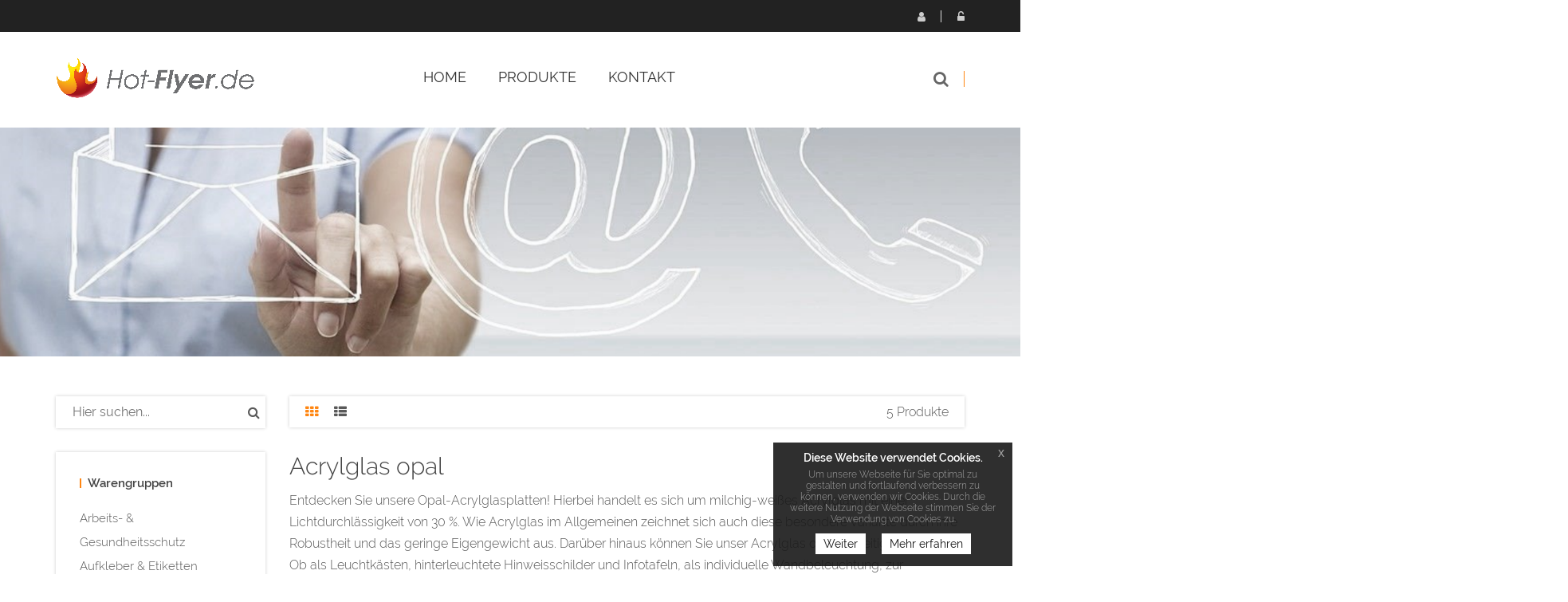

--- FILE ---
content_type: text/html; charset=UTF-8
request_url: https://www.hot-flyer.de/acrylglas-opal-online-bedrucken,category,24335.html
body_size: 8179
content:
<!DOCTYPE html>
<html lang="de">
<head>
                                
    <meta charset="utf-8">
            <title>Acrylglas opal</title>
    <meta http-equiv="X-UA-Compatible" content="IE=edge">
<meta name="viewport" content="width=device-width, initial-scale=1">
<link rel="icon" href="/reseller_files/350/203/template/images/favicon.ico">
<link type="text/css" rel="stylesheet" href="/tpl/cherry/src/font/raleway/raleway.css">
<link href="/tpl/cherry/build/css/vendor.css" rel="stylesheet">
<link href="/tpl/cherry/build/css/styles.css" rel="stylesheet">
<script src="/tpl/cherry/build/js/headerlibs.js"></script>
    <link href="/reseller_files/350/203/template/media/style.css" rel="stylesheet">

<!--convert-->
<script>
  (function(i,s,o,g,r,a,m){i['GoogleAnalyticsObject']=r;i[r]=i[r]||function(){
  (i[r].q=i[r].q||[]).push(arguments)},i[r].l=1*new Date();a=s.createElement(o),
  m=s.getElementsByTagName(o)[0];a.async=1;a.src=g;m.parentNode.insertBefore(a,m)
  })(window,document,'script','https://www.google-analytics.com/analytics.js','ga');

  ga('create', 'UA-7115415-1', 'auto');
  

</script>
                    
                    <meta name=" google-site-verification" content=" googlea5982f0f887626d7" />
            <meta name="description" content="Acrylglas opal"><meta name="keywords" content="Acrylglas opal">
    <link rel="canonical" href="https://www.hot-flyer.de/acrylglas-opal-online-bedrucken,category,24335.html">
        <script src="/tpl/cherry/src/vendor/magiczoom/magiczoom.js"></script>
    <link href="/tpl/cherry/src/vendor/magiczoom/magiczoom.css" type="text/css" rel="stylesheet" />
</head>

<body>
<header class="header-area header-wrapper">
    <div class=" header-top-bar">
        <div class="container">
            <div class="row">
                <div class="col-xs-12">
                    <div class="top-link clearfix">
                            <ul class="link f-right user">
            <li class="dropdown">
            <a href="javascript:void(0);" class="btn dropdown-toggle" data-toggle="dropdown" aria-haspopup="true"
               aria-expanded="false">
                <i class="fa fa-user" aria-hidden="true"></i>
                Registrieren
            </a>
            <ul class="dropdown-menu" aria-labelledby="user-settings">
                <li><b>Sie haben noch kein Konto?</b>
                    <a href="/adresse.htm?loginonly=2" class="submit-btn-2 mt-20 btn-hover-2" title="Registrieren">
                        <span>Registrieren</span>
                    </a>
                </li>
            </ul>
        </li>
        <li class="dropdown">
            <a href="javascript:void(0);" class="btn dropdown-toggle user-login" data-toggle="dropdown" aria-haspopup="true"
               aria-expanded="false">
                <i class="fa fa-unlock-alt" aria-hidden="true"></i>
                Login
            </a>
            <div class="dropdown-menu">
                <form method="post" action="/index.htm" name="formLogin">
                    <div class="head_log_men">
                        <label for="kundennrHeader">E-Mail-Adresse oder Kunden-Nr.</label>
                        <input type="text" id="kundennrHeader" class="form-control" placeholder="E-Mail-Adresse oder Kunden-Nr."
                               name="kundennr">
                    </div>
                    <div class="head_log_men mt-15">
                        <label for="kundenpasswortHeader">Passwort</label>
                        <input type="password" id="kundenpasswortHeader" class="form-control" placeholder="Passwort" name="kundenpasswort">
                    </div>
                    <div><input class="submit-btn-1 mt-20 btn-hover-1" type="submit" name="kundenholensubmit"
                                value="Login"/></div>
                    <div>
                        <a href="/pw_lost.htm" class="submit-btn-2 mt-20 btn-hover-2 lightbox"
                           title="Passwort vergessen" data-cbox-iframe="true" data-cbox-width="80%"
                           data-cbox-height="80%">
                            <span>Passwort vergessen?</span>
                        </a>
                    </div>
                </form>
            </div>
        </li>
    </ul>

                    </div>
                </div>
            </div>
        </div>
    </div>
    <div id="sticky-header" class="header-middle-area">
        <div class="container">
            <div class="full-width-mega-dropdown">
                <div class="row">
                    <!-- logo -->
<div class="col-md-3 col-sm-6 col-xs-12" >
    <div class="logo">
        <a href="/index.htm">
            <img src="/reseller_files/350/203/template/images/logo.png" alt="Logo" title="Logo"
                class="img-responsive">
        </a>
    </div>
</div>
<!-- primary-menu -->
<div class="col-md-7 col-sx-12" >
    <div class="navbar-header visible-sm visible-xs">
        <button class="navbar-toggler navbar-toggler-right pull-right" type="button" data-toggle="collapse"
            data-target="#primary-menu" aria-controls="primary-menu" aria-expanded="false"
            aria-label="Toggle navigation">
            <span class="menu-global menu-top"></span>
            <span class="menu-global menu-middle"></span>
            <span class="menu-global menu-bottom"></span>
        </button>
    </div>
    <nav id="primary-menu" class="navbar-collapse collapse">
        <ul id="productNav" class="main-menu text-center">
            <li><a href="/"><span class="">Home</span></a></li>
            <li class="mega-parent">
                <button class="product-nav disabled" data-toggle="collapse" oncontextmenu="return false;"
                    data-target="#mega-menu-area">
                                            Produkte
                                        <i class="fa fa-angle-right pull-right hidden-md hidden-lg"></i>
                </button>
                <div class="mega-menu-area clearfix collapse  h-600 "
                    id="mega-menu-area">
                    <div
                        class="nav-wrapper  h-600 ">
                        <ul>
                                                                                        <li>
                                                                                                                    <span class="abc">A</span>
                                                                        <a href="arbeits-und-gesundheitsschutz-online-kaufen,category,22851.html"
                                        class="elements">Arbeits- & Gesundheitsschutz</a>
                                </li>
                                                            <li>
                                                                        <a href="aufkleber-etiketten-drucken-lassen,category,9838.html"
                                        class="elements">Aufkleber & Etiketten</a>
                                </li>
                                                            <li>
                                                                                                                    <span class="abc">B</span>
                                                                        <a href="bedruckte-und-bestickte-textilien-und-bekleidung,category,19155.html"
                                        class="elements">Bekleidung und Textilien</a>
                                </li>
                                                            <li>
                                                                        <a href="bloecke-drucken-lassen,category,9473.html"
                                        class="elements">Blöcke</a>
                                </li>
                                                            <li>
                                                                        <a href="briefbogen-drucken-lassen,category,9466.html"
                                        class="elements">Briefbogen</a>
                                </li>
                                                            <li>
                                                                        <a href="briefumschlaege-drucken-lassen,category,9470.html"
                                        class="elements">Briefumschläge</a>
                                </li>
                                                            <li>
                                                                        <a href="broschueren-und-magazine-drucken-lassen,category,13266.html"
                                        class="elements">Broschüren & Magazine</a>
                                </li>
                                                            <li>
                                                                        <a href="buecher-drucken-lassen,category,12529.html"
                                        class="elements">Bücher</a>
                                </li>
                                                            <li>
                                                                                                                    <span class="abc">D</span>
                                                                        <a href="exklusive-duft-lack-produkte-drucken-lassen,category,13777.html"
                                        class="elements">Duftlack Produkte</a>
                                </li>
                                                            <li>
                                                                        <a href="selbstdurchschreibesaetze-drucken,category,9478.html"
                                        class="elements">Durchschreibesätze</a>
                                </li>
                                                            <li>
                                                                                                                    <span class="abc">E</span>
                                                                        <a href="eintrittskarten,category,9486.html"
                                        class="elements">Eintrittskarten</a>
                                </li>
                                                            <li>
                                                                        <a href="eventbedarf-bestellen,category,21253.html"
                                        class="elements">Event- und Promobedarf</a>
                                </li>
                                                            <li>
                                                                                                                    <span class="abc">F</span>
                                                                        <a href="faltplaner-online-drucken-lassen,category,19976.html"
                                        class="elements">Faltplaner</a>
                                </li>
                                                            <li>
                                                                        <a href="flyer-folder,category,9839.html"
                                        class="elements">Flyer & Faltblätter</a>
                                </li>
                                                            <li>
                                                                        <a href="folie-drucken-lassen,category,19152.html"
                                        class="elements">Foliendruck</a>
                                </li>
                                                            <li>
                                                                        <a href="foto-geschenke-drucken-lassen,category,19359.html"
                                        class="elements">Foto-Geschenke</a>
                                </li>
                                                            <li>
                                                                        <a href="freizeit-und-outdoor-extrem-guenstig-bedrucken,category,22243.html"
                                        class="elements">Freizeit & Outdoor</a>
                                </li>
                                                            <li>
                                                                                                                    <span class="abc">G</span>
                                                                        <a href="gastroartikel-drucken-lassen,category,19739.html"
                                        class="elements">Gastroartikel</a>
                                </li>
                                                            <li>
                                                                                                                    <span class="abc">K</span>
                                                                        <a href="kalender,category,9487.html"
                                        class="elements">Kalender</a>
                                </li>
                                                            <li>
                                                                        <a href="karten-drucken,category,29812.html"
                                        class="elements">Karten, Klappkarten</a>
                                </li>
                                                            <li>
                                                                                                                    <span class="abc">M</span>
                                                                        <a href="mailings,category,10697.html"
                                        class="elements">Mailings</a>
                                </li>
                                                            <li>
                                                                                                                    <span class="abc">P</span>
                                                                        <a href="poster-plakate,category,9176.html"
                                        class="elements">Plakate & Poster</a>
                                </li>
                                                            <li>
                                                                        <a href="postkarten,category,9484.html"
                                        class="elements">Postkarten</a>
                                </li>
                                                            <li>
                                                                        <a href="praesentationsmappen-bedrucken,category,9418.html"
                                        class="elements">Präsentationsmappen</a>
                                </li>
                                                            <li>
                                                                                                                    <span class="abc">R</span>
                                                                        <a href="ringbuecher-ordner,category,13308.html"
                                        class="elements">Ringbücher & Ordner</a>
                                </li>
                                                            <li>
                                                                                                                    <span class="abc">S</span>
                                                                        <a href="schilder-und-plattendruck,category,15829.html"
                                        class="elements">Schilder & Plattendruck</a>
                                </li>
                                                            <li>
                                                                        <a href="schreibtischunterlagen,category,9518.html"
                                        class="elements">Schreibtischunterlagen</a>
                                </li>
                                                            <li>
                                                                        <a href="speisekarten-drucken,category,18909.html"
                                        class="elements">Speisekarten und Getränkekarten</a>
                                </li>
                                                            <li>
                                                                        <a href="firmenstempel-drucken-lassen,category,13567.html"
                                        class="elements">Stempel</a>
                                </li>
                                                            <li>
                                                                                                                    <span class="abc">T</span>
                                                                        <a href="tragetaschen-drucken-lassen,category,20443.html"
                                        class="elements">Tragetaschen</a>
                                </li>
                                                            <li>
                                                                        <a href="treuekarten-stempelkarten-drucken-lassen,category,18637.html"
                                        class="elements">Treuekarten</a>
                                </li>
                                                            <li>
                                                                        <a href="essen-trinken-give-aways,category,21557.html"
                                        class="elements">Trinken & Essen</a>
                                </li>
                                                            <li>
                                                                                                                    <span class="abc">V</span>
                                                                        <a href="verpackungen,category,18091.html"
                                        class="elements">Verpackungen</a>
                                </li>
                                                            <li>
                                                                        <a href="visitenkarten-drucken,category,9179.html"
                                        class="elements">Visitenkarten</a>
                                </li>
                                                            <li>
                                                                                                                    <span class="abc">W</span>
                                                                        <a href="wahl-werbung-online-bestellen,category,19455.html"
                                        class="elements">Wahl-Werbung</a>
                                </li>
                                                            <li>
                                                                        <a href="werbemittel-bestellen,category,18219.html"
                                        class="elements">Werbemittel</a>
                                </li>
                                                            <li>
                                                                        <a href="werbetechnik,category,31475.html"
                                        class="elements">Werbetechnik</a>
                                </li>
                                                    </ul>
                    </div>
                </div>
            </li>
            
            
                                                <li><a href="/kontakt.htm">Kontakt</a></li>
                                    </ul>
    </nav>
</div>
<!-- header-search & total-cart -->
<div class="col-md-2 col-sm-6 search-wrapper">
    <div class="search-top-cart  f-right">
        <!-- header-search -->
        <div class="header-search f-left">
            <div class="header-search-inner">
                <button class="search-toggle">
                    <i class="fa fa-search" aria-hidden="true"></i>
                </button>
                <form action="/category.htm">
                    <div class="top-search-box">
                        <input type="text" name="sSuche" class="searchInput"
                            placeholder="Gesuchtes Produkt hier eingeben...">
                        <button type="submit" class="enableOnInput">
                            <i class="fa fa-search" aria-hidden="true"></i>
                        </button>
                    </div>
                </form>
            </div>
        </div>
    </div>
</div>                </div>
            </div>
        </div>
    </div>
</header>

<div class="categories">
    <div class="image-container">
    <img src="/reseller_files/350/203/template/images/header-subpages.png" class="img-responsive" title="Header" alt="Header" />
</div>    <div class="container mt-50">
        <div class="row">
            
<div class="col-md-3 hidden-sm hidden-xs sidebar">
    <!-- widget-search -->
    <aside class="widget-search mb-30">
        <form action="/category.htm">
            <input type="text" name="sSuche" placeholder="Hier suchen...">
            <button type="submit"><i class="fa fa-search"></i></button>
        </form>
    </aside>
    <!-- widget-categories -->
    <aside class="widget widget-categories box-shadow mb-30">
        <h5 class="widget-title border-left mb-10">
                            Warengruppen
                    </h5>
        <div id="cat-treeview" class="product-cat">
            <ul>
                                                                            <li class="">
                        <a href="arbeits-und-gesundheitsschutz-online-kaufen,category,22851.html">Arbeits- & Gesundheitsschutz</a>
                                            </li>
                                                                            <li class="">
                        <a href="aufkleber-etiketten-drucken-lassen,category,9838.html">Aufkleber & Etiketten</a>
                                            </li>
                                                                            <li class="">
                        <a href="bedruckte-und-bestickte-textilien-und-bekleidung,category,19155.html">Bekleidung und Textilien</a>
                                            </li>
                                                                            <li class="">
                        <a href="bloecke-drucken-lassen,category,9473.html">Blöcke</a>
                                            </li>
                                                                            <li class="">
                        <a href="briefbogen-drucken-lassen,category,9466.html">Briefbogen</a>
                                            </li>
                                                                            <li class="">
                        <a href="briefumschlaege-drucken-lassen,category,9470.html">Briefumschläge</a>
                                            </li>
                                                                            <li class="">
                        <a href="broschueren-und-magazine-drucken-lassen,category,13266.html">Broschüren & Magazine</a>
                                            </li>
                                                                            <li class="">
                        <a href="buecher-drucken-lassen,category,12529.html">Bücher</a>
                                            </li>
                                                                            <li class="">
                        <a href="exklusive-duft-lack-produkte-drucken-lassen,category,13777.html">Duftlack Produkte</a>
                                            </li>
                                                                            <li class="">
                        <a href="selbstdurchschreibesaetze-drucken,category,9478.html">Durchschreibesätze</a>
                                            </li>
                                                                            <li class="">
                        <a href="eintrittskarten,category,9486.html">Eintrittskarten</a>
                                            </li>
                                                                            <li class="">
                        <a href="eventbedarf-bestellen,category,21253.html">Event- und Promobedarf</a>
                                            </li>
                                                                            <li class="">
                        <a href="faltplaner-online-drucken-lassen,category,19976.html">Faltplaner</a>
                                            </li>
                                                                            <li class="">
                        <a href="flyer-folder,category,9839.html">Flyer & Faltblätter</a>
                                            </li>
                                                                            <li class="">
                        <a href="folie-drucken-lassen,category,19152.html">Foliendruck</a>
                                            </li>
                                                                            <li class="">
                        <a href="foto-geschenke-drucken-lassen,category,19359.html">Foto-Geschenke</a>
                                            </li>
                                                                            <li class="">
                        <a href="freizeit-und-outdoor-extrem-guenstig-bedrucken,category,22243.html">Freizeit & Outdoor</a>
                                            </li>
                                                                            <li class="">
                        <a href="gastroartikel-drucken-lassen,category,19739.html">Gastroartikel</a>
                                            </li>
                                                                            <li class="">
                        <a href="kalender,category,9487.html">Kalender</a>
                                            </li>
                                                                            <li class="">
                        <a href="karten-drucken,category,29812.html">Karten, Klappkarten</a>
                                            </li>
                                                                            <li class="">
                        <a href="mailings,category,10697.html">Mailings</a>
                                            </li>
                                                                            <li class="">
                        <a href="poster-plakate,category,9176.html">Plakate & Poster</a>
                                            </li>
                                                                            <li class="">
                        <a href="postkarten,category,9484.html">Postkarten</a>
                                            </li>
                                                                            <li class="">
                        <a href="praesentationsmappen-bedrucken,category,9418.html">Präsentationsmappen</a>
                                            </li>
                                                                            <li class="">
                        <a href="ringbuecher-ordner,category,13308.html">Ringbücher & Ordner</a>
                                            </li>
                                                                                                                        <li class="active">
                        <a href="schilder-und-plattendruck,category,15829.html">Schilder & Plattendruck</a>
                                                    <ul>
                                                                                                                                            <li class=""><a
                                                href="schilder-plattendruck-alu-dibond,category,15870.html">Alu Dibond</a>
                                    </li>
                                                                                                                                                                                <li class=""><a
                                                href="schilder-plattendruck-hartschaumplatte,category,15872.html">Hartschaumplatte</a>
                                    </li>
                                                                                                                                                                                <li class=""><a
                                                href="hohlkammerplatten,category,15831.html">Hohlkammerplatten</a>
                                    </li>
                                                                                                                                                                                <li class=""><a
                                                href="saugnapfwerbeschilder-online-drucken-lassen,category,18705.html">Saugnapfwerbeschilder</a>
                                    </li>
                                                                                                                                                                                <li class=""><a
                                                href="schilder-plattendruck-weichschaumplatte,category,15873.html">Weichschaumplatte</a>
                                    </li>
                                                                                                                                                                                <li class=""><a
                                                href="schilder-platten-aluverbund-online-bedrucken,category,27621.html">Schilder & Platten aus Alu</a>
                                    </li>
                                                                                                                                                                                <li class=""><a
                                                href="schilder-und-platten-kunststoff-online-bedrucken,category,27744.html">Schilder und Platten aus Kunststoff	</a>
                                    </li>
                                                                                                                                                                                <li class=""><a
                                                href="schilder-und-platten-acrylglas-online-bedrucken,category,27745.html">Schilder und Platten aus Acrylglas</a>
                                    </li>
                                                                                                                                                                                <li class=""><a
                                                href="schilder-und-platten-wellpappe-karton-online-bedrucken,category,27746.html">Schilder und Platten aus Wellpappe und Karton</a>
                                    </li>
                                                                                                                                                                                <li class=""><a
                                                href="schilder-und-platten-holz-online-bedrucken,category,27747.html">Schilder und Platten aus Holz	</a>
                                    </li>
                                                                                                                                                                                <li class=""><a
                                                href="schilder-und-platten-verwendungszweck-online-bedrucken,category,27748.html">Schilder und Platten nach Verwendungszweck</a>
                                    </li>
                                                                                                                                                                                <li class=""><a
                                                href="displaykarton-online-bestellen,category,17996.html">Displaykarton</a>
                                    </li>
                                                                                                                                                                                <li class=""><a
                                                href="hohlkammerplatten-aus-recyclingmaterial-online-bedrucken,category,27111.html">Hohlkammerplatten aus Recyclingmaterial</a>
                                    </li>
                                                                                                                                                                                <li class=""><a
                                                href="schilder-plattendruck-alu-dibond-gebuerstet,category,16340.html">Alu Dibond gebürstet</a>
                                    </li>
                                                                                                                                                                                <li class=""><a
                                                href="platten-aus-acrylglas-online-bedrucken,category,27717.html">Platten aus Acrylglas</a>
                                    </li>
                                                                                                                                                                                <li class=""><a
                                                href="acrylglas,category,17329.html">Acrylglas</a>
                                    </li>
                                                                                                                                                                                                                                                            <li class="active"><a
                                                href="acrylglas-opal-online-bedrucken,category,24335.html">Acrylglas opal</a>
                                    </li>
                                                                                                                                                                                <li class=""><a
                                                href="plexi-acryl-glas-kratzfest-bedrucken,category,19332.html">Acrylglas kratzfest</a>
                                    </li>
                                                                                                                                                                                <li class=""><a
                                                href="polystyrol-bedrucken,category,17779.html">Polystyrol</a>
                                    </li>
                                                                                                                                                                                <li class=""><a
                                                href="Dispa-Papierplatten-online-drucken-lassen,category,19047.html">Dispa-Papierplatten</a>
                                    </li>
                                                                                                                                                                                <li class=""><a
                                                href="Banova-Platten-online-drucken,category,18900.html">Leichtsperrholz BANOVA®</a>
                                    </li>
                                                                                                                                                                                <li class=""><a
                                                href="Stadurplatten-online-drucken,category,18901.html">Stadurplatten</a>
                                    </li>
                                                                                                                                                                                <li class=""><a
                                                href="whiteboardplatte-online-drucken,category,19702.html">Whiteboardplatte</a>
                                    </li>
                                                                                                                                                                                <li class=""><a
                                                href="magnet-schilder-online-drucken,category,19846.html">Magnet-Schilder</a>
                                    </li>
                                                                                                                                                                                <li class=""><a
                                                href="Magnetschilder-drucken-lassen,category,13780.html">Magnetschilder</a>
                                    </li>
                                                                                                                                                                                <li class=""><a
                                                href="maklerschilder-online-drucken-lassen,category,18702.html">Maklerschilder</a>
                                    </li>
                                                                                                </ul>
                                            </li>
                                                                            <li class="">
                        <a href="schreibtischunterlagen,category,9518.html">Schreibtischunterlagen</a>
                                            </li>
                                                                            <li class="">
                        <a href="speisekarten-drucken,category,18909.html">Speisekarten und Getränkekarten</a>
                                            </li>
                                                                            <li class="">
                        <a href="firmenstempel-drucken-lassen,category,13567.html">Stempel</a>
                                            </li>
                                                                            <li class="">
                        <a href="tragetaschen-drucken-lassen,category,20443.html">Tragetaschen</a>
                                            </li>
                                                                            <li class="">
                        <a href="treuekarten-stempelkarten-drucken-lassen,category,18637.html">Treuekarten</a>
                                            </li>
                                                                            <li class="">
                        <a href="essen-trinken-give-aways,category,21557.html">Trinken & Essen</a>
                                            </li>
                                                                            <li class="">
                        <a href="verpackungen,category,18091.html">Verpackungen</a>
                                            </li>
                                                                            <li class="">
                        <a href="visitenkarten-drucken,category,9179.html">Visitenkarten</a>
                                            </li>
                                                                            <li class="">
                        <a href="wahl-werbung-online-bestellen,category,19455.html">Wahl-Werbung</a>
                                            </li>
                                                                            <li class="">
                        <a href="werbemittel-bestellen,category,18219.html">Werbemittel</a>
                                            </li>
                                                                            <li class="">
                        <a href="werbetechnik,category,31475.html">Werbetechnik</a>
                                            </li>
                            </ul>
        </div>
    </aside>
    <aside class="widget widget-papiergewichtsrechner mb-30 box-shadow">
        <h5 class="widget-title border-left mb-10">Papiergewichtsrechner</h5>
        <a href="/papiergewichtsrechner.htm" title="Papiergewichtsrechner">
                                    <img src="/tpl/cherry/build/images/papiergewichtsrechner.png" class="img-responsive"
                         alt="Papiergewichtsrechner" title="Papiergewichtsrechner"/>
                    </a>
    </aside>
    <aside class="widget widget-paymentinfo mb-30 box-shadow">
                    <h5 class="widget-title border-left mb-10">Zahlen & Versand</h5>
                                            <img src="/tpl/cherry/build/images/icons/visa.png" class="img-responsive" alt="Visa" title="Visa"/>
                <img src="/tpl/cherry/build/images/icons/paypal.png" class="img-responsive" alt="Paypal" title="Paypal"/>
                <img src="/tpl/cherry/build/images/icons/mastercard.png" class="img-responsive" alt="Mastercard" title="Mastercard"/>
                <img src="/tpl/cherry/build/images/icons/dhl.png" class="img-responsive" alt="DHL" title="DHL"/>
                <img src="/tpl/cherry/build/images/icons/ups.png" class="img-responsive" alt="UPS" title="UPS"/>
                <img src="/tpl/cherry/build/images/icons/dpd.png" class="img-responsive" alt="DPD" title="DPD"/>
                <img src="/tpl/cherry/build/images/icons/gls.png" class="img-responsive" alt="GLS" title="GLS"/>
                        </aside>

    </div>






            <div class="col-md-9 col-xs-12">
                <div class="category-content">
                    <!-- shop-option start -->
                    <div class="category-panel box-shadow mb-30 clearfix">
                        <!-- Nav tabs -->
                        <ul class="shop-tab f-left" role="tablist">
                            <li class="active f-left mr-20">
                                <a href="/tpl/cherry/#grid-view" data-toggle="tab"><i class="fa fa-th" aria-hidden="true"></i></a>
                            </li>
                                                            <li class="f-left hidden-xs">
                                    <a href="/tpl/cherry/#list-view" data-toggle="tab"><i class="fa fa-th-list" aria-hidden="true"></i></a>
                                </li>
                                                    </ul>
                        <div class="showing f-right text-right">
                                                            <span>5 Produkte</span>
                                                    </div>
                    </div>
                    <!-- shop-option end -->
                    <!-- Tab Content start -->
                    <div class="tab-content">
                        <div class="product-description mb-20">
                            <h1>Acrylglas opal</h1>
                            Entdecken Sie unsere Opal-Acrylglasplatten! Hierbei handelt es sich um milchig-weißes Acrylglas mit einer Lichtdurchlässigkeit von 30 %. Wie Acrylglas im Allgemeinen zeichnet sich auch diese besondere Variante durch ihre Robustheit und das geringe Eigengewicht aus. Darüber hinaus können Sie unser Acrylglas opal vielseitig einsetzen: Ob als Leuchtkästen, hinterleuchtete Hinweisschilder und Infotafeln, als individuelle Wandbeleuchtung, zur Warenpräsentation, für Getränkeautomaten oder Kühlschränke – die Möglichkeiten für Ihre Opal-Acrylglasplatten sind sehr vielseitig!<br />
<br />
Wir drucken Ihr Wunschmotiv 4/0-farbig auf die Vorderseite des thermoplastischen Kunststoffs. Bitte beachten Sie, dass Weißdruck auf dem milchig-weißen Material nicht möglich ist. Auch in Bezug auf die Größe realisieren wir Ihre Wünsche: Ab einer Größe von 10 x 10 cm und bis zu einem Format von 200 x 150 cm erhalten Sie Opal-Acrylglas nach Wunsch. Optional versehen wir Ihre 5 mm starken und formgerecht konturgeschnittenen Platten zusätzlich mit praktischen Lochbohrungen.                        </div>
                        <div role="tabpanel" class="tab-pane active" id="grid-view">
                                                            <div class="row">
                                    <div class="grid-view-category">
                                                                            </div>
                                </div>
                                                                                        <div class="row">
                                    <div class="grid-view-product">
                                                                                                                            <div class="row-eq-height">
                                                                                
        
    
        
                                    
            <div class="col-md-4 col-sm-4 col-xs-12 col-reseller">
        <div class="product-item-2">
            <div class="center-img-2">
                <a href="/acrylglasplatte-opal-mit-freier-groesse-(rechteckig)-einseitig-40-farbig-bedruckt,detail,44675.html" title="Acrylglasplatte opal mit freier Größe (rechteckig), einseitig 4/0-farbig bedruckt">
                    <!-- A_Acrylglasplatte_opal_mit_freier_Gr____e_(rechteckig)__einseitig_4_0-farbig_bedruckt.png-->
                    <img class="img-responisve" src="/reseller_files/350/203/artikel/A_default.png"
                         alt="Produkt" title="Acrylglasplatte opal mit freier Größe (rechteckig), einseitig 4/0-farbig bedruckt">
                </a>
            </div>
            <div class="product-info">
                <a class="mt-20 lightbox info-icon" href="/detail_info.htm?c=44675" data-cbox-width="80%" data-cbox-height="80%">
                                            <i class="fa fa-info-circle" aria-hidden="true"></i>
                                    </a>
                <h2 class="product-title">Acrylglasplatte opal mit freier Größe (rechteckig), einseitig 4/0-farbig bedruckt</h2>
                <p class="brand-name">
                                                                                                        Format:
                    10 x 10 cm
                </p>
                <p class="brand-format mb-20">
                    10 x 10 cm |
                    1-seitig |
                    4/0-farbig CMYK
                </p>
                <a href="/acrylglasplatte-opal-mit-freier-groesse-(rechteckig)-einseitig-40-farbig-bedruckt,detail,44675.html" class="button" title="Kalkuliere Acrylglasplatte opal mit freier Größe (rechteckig), einseitig 4/0-farbig bedruckt">KALKULIEREN</a>
            </div>
        </div>
    </div>

                                        
                                                                                                                                                                
        
    
        
                                    
            <div class="col-md-4 col-sm-4 col-xs-12 col-reseller">
        <div class="product-item-2">
            <div class="center-img-2">
                <a href="/acrylglasplatte-opal-in-frei-form-(eine-konturfraesung-moeglich)-einseitig-40-farbig-bedruckt,detail,44676.html" title="Acrylglasplatte opal in Frei-Form (eine Konturfräsung möglich), einseitig 4/0-farbig bedruckt">
                    <!-- A_Acrylglasplatte_opal_in_Frei-Form_(eine_Konturfr__sung_m__glich)__einseitig_4_0-farbig_bedruckt.png-->
                    <img class="img-responisve" src="/reseller_files/350/203/artikel/A_default.png"
                         alt="Produkt" title="Acrylglasplatte opal in Frei-Form (eine Konturfräsung möglich), einseitig 4/0-farbig bedruckt">
                </a>
            </div>
            <div class="product-info">
                <a class="mt-20 lightbox info-icon" href="/detail_info.htm?c=44676" data-cbox-width="80%" data-cbox-height="80%">
                                            <i class="fa fa-info-circle" aria-hidden="true"></i>
                                    </a>
                <h2 class="product-title">Acrylglasplatte opal in Frei-Form (eine Konturfräsung möglich), einseitig 4/0-farbig bedruckt</h2>
                <p class="brand-name">
                                                                                                        Format:
                    10 x 10 cm
                </p>
                <p class="brand-format mb-20">
                    10 x 10 cm |
                    1-seitig |
                    4/0-farbig CMYK
                </p>
                <a href="/acrylglasplatte-opal-in-frei-form-(eine-konturfraesung-moeglich)-einseitig-40-farbig-bedruckt,detail,44676.html" class="button" title="Kalkuliere Acrylglasplatte opal in Frei-Form (eine Konturfräsung möglich), einseitig 4/0-farbig bedruckt">KALKULIEREN</a>
            </div>
        </div>
    </div>

                                        
                                                                                                                                                                
        
    
        
                                    
            <div class="col-md-4 col-sm-4 col-xs-12 col-reseller">
        <div class="product-item-2">
            <div class="center-img-2">
                <a href="/acrylglasplatte-opal-in-frei-form-(max.-4-konturfraesungen-moeglich)-einseitig-40-farbig-bedruckt,detail,44677.html" title="Acrylglasplatte opal in Frei-Form (max. 4 Konturfräsungen möglich), einseitig 4/0-farbig bedruckt">
                    <!-- A_Acrylglasplatte_opal_in_Frei-Form_(max__4_Konturfr__sungen_m__glich)__einseitig_4_0-farbig_bedruckt.png-->
                    <img class="img-responisve" src="/reseller_files/350/203/artikel/A_default.png"
                         alt="Produkt" title="Acrylglasplatte opal in Frei-Form (max. 4 Konturfräsungen möglich), einseitig 4/0-farbig bedruckt">
                </a>
            </div>
            <div class="product-info">
                <a class="mt-20 lightbox info-icon" href="/detail_info.htm?c=44677" data-cbox-width="80%" data-cbox-height="80%">
                                            <i class="fa fa-info-circle" aria-hidden="true"></i>
                                    </a>
                <h2 class="product-title">Acrylglasplatte opal in Frei-Form (max. 4 Konturfräsungen möglich), einseitig 4/0-farbig bedruckt</h2>
                <p class="brand-name">
                                                                                                        Format:
                    10 x 10 cm
                </p>
                <p class="brand-format mb-20">
                    10 x 10 cm |
                    1-seitig |
                    4/0-farbig CMYK
                </p>
                <a href="/acrylglasplatte-opal-in-frei-form-(max.-4-konturfraesungen-moeglich)-einseitig-40-farbig-bedruckt,detail,44677.html" class="button" title="Kalkuliere Acrylglasplatte opal in Frei-Form (max. 4 Konturfräsungen möglich), einseitig 4/0-farbig bedruckt">KALKULIEREN</a>
            </div>
        </div>
    </div>

                                                                                    </div><div class="row-eq-height">
                                        
                                                                                                                                                                
        
    
        
                                    
            <div class="col-md-4 col-sm-4 col-xs-12 col-reseller">
        <div class="product-item-2">
            <div class="center-img-2">
                <a href="/acrylglasplatte-opal-rund-(kreisrunde-kontur)-einseitig-40-farbig-bedruckt,detail,44678.html" title="Acrylglasplatte opal rund (kreisrunde Kontur), einseitig 4/0-farbig bedruckt">
                    <!-- A_Acrylglasplatte_opal_rund_(kreisrunde_Kontur)__einseitig_4_0-farbig_bedruckt.png-->
                    <img class="img-responisve" src="/reseller_files/350/203/artikel/A_default.png"
                         alt="Produkt" title="Acrylglasplatte opal rund (kreisrunde Kontur), einseitig 4/0-farbig bedruckt">
                </a>
            </div>
            <div class="product-info">
                <a class="mt-20 lightbox info-icon" href="/detail_info.htm?c=44678" data-cbox-width="80%" data-cbox-height="80%">
                                            <i class="fa fa-info-circle" aria-hidden="true"></i>
                                    </a>
                <h2 class="product-title">Acrylglasplatte opal rund (kreisrunde Kontur), einseitig 4/0-farbig bedruckt</h2>
                <p class="brand-name">
                                                                                                        Format:
                    10 x 10 cm
                </p>
                <p class="brand-format mb-20">
                    10 x 10 cm |
                    1-seitig |
                    4/0-farbig CMYK
                </p>
                <a href="/acrylglasplatte-opal-rund-(kreisrunde-kontur)-einseitig-40-farbig-bedruckt,detail,44678.html" class="button" title="Kalkuliere Acrylglasplatte opal rund (kreisrunde Kontur), einseitig 4/0-farbig bedruckt">KALKULIEREN</a>
            </div>
        </div>
    </div>

                                        
                                                                                                                                                                
        
    
        
                                    
            <div class="col-md-4 col-sm-4 col-xs-12 col-reseller">
        <div class="product-item-2">
            <div class="center-img-2">
                <a href="/acrylglasplatte-opal-oval-(ovale-kontur)-einseitig-40-farbig-bedruckt,detail,44679.html" title="Acrylglasplatte opal oval (ovale Kontur), einseitig 4/0-farbig bedruckt">
                    <!-- A_Acrylglasplatte_opal_oval_(ovale_Kontur)__einseitig_4_0-farbig_bedruckt.png-->
                    <img class="img-responisve" src="/reseller_files/350/203/artikel/A_default.png"
                         alt="Produkt" title="Acrylglasplatte opal oval (ovale Kontur), einseitig 4/0-farbig bedruckt">
                </a>
            </div>
            <div class="product-info">
                <a class="mt-20 lightbox info-icon" href="/detail_info.htm?c=44679" data-cbox-width="80%" data-cbox-height="80%">
                                            <i class="fa fa-info-circle" aria-hidden="true"></i>
                                    </a>
                <h2 class="product-title">Acrylglasplatte opal oval (ovale Kontur), einseitig 4/0-farbig bedruckt</h2>
                <p class="brand-name">
                                                                                                        Format:
                    10 x 10 cm
                </p>
                <p class="brand-format mb-20">
                    10 x 10 cm |
                    1-seitig |
                    4/0-farbig CMYK
                </p>
                <a href="/acrylglasplatte-opal-oval-(ovale-kontur)-einseitig-40-farbig-bedruckt,detail,44679.html" class="button" title="Kalkuliere Acrylglasplatte opal oval (ovale Kontur), einseitig 4/0-farbig bedruckt">KALKULIEREN</a>
            </div>
        </div>
    </div>

                                        
                                                                                    </div>
                                                                                                                    </div>
                                </div>
                                                    </div>
                                                    <div role="tabpanel" class="tab-pane " id="list-view">
                                <div class="row">
                                                                            
        
    
        
                                    
            <div class="col-md-12">
        <div class="shop-list product-item-list mb-30 row-eq-height">
            <div class="product-list-img">
                <a href="/acrylglasplatte-opal-mit-freier-groesse-(rechteckig)-einseitig-40-farbig-bedruckt,detail,44675.html" title="Acrylglasplatte opal mit freier Größe (rechteckig), einseitig 4/0-farbig bedruckt">
                    <!-- A_Acrylglasplatte_opal_mit_freier_Gr____e_(rechteckig)__einseitig_4_0-farbig_bedruckt.png-->
                    <img class="img-responisve center-block"
                         src="/reseller_files/350/203/artikel/A_default.png"
                         alt="Produkt" title="Acrylglasplatte opal mit freier Größe (rechteckig), einseitig 4/0-farbig bedruckt">
                </a>
            </div>
            <div class="product-list-info">
                <a class="mt-20 lightbox info-icon" href="/detail_info.htm?c=44675">
                                            <i class="fa fa-info-circle" aria-hidden="true"></i>
                                    </a>
                <h2 class="product-title">Acrylglasplatte opal mit freier Größe (rechteckig), einseitig 4/0-farbig bedruckt</h2>
                                    <hr>
                    <p>Acrylglasplatte opal mit freier Größe (rechteckig), einseitig 4/0-farbig bedruckt</p>
                                <hr>
                <p class="brand-format">
                    10 x 10  |
                    1-seitig |
                    4/0-farbig CMYK
                </p>
                <a href="/acrylglasplatte-opal-mit-freier-groesse-(rechteckig)-einseitig-40-farbig-bedruckt,detail,44675.html" class="button" title="Kalkuliere Acrylglasplatte opal mit freier Größe (rechteckig), einseitig 4/0-farbig bedruckt">KALKULIEREN</a>
            </div>
        </div>
    </div>
<hr>                                                                            
        
    
        
                                    
            <div class="col-md-12">
        <div class="shop-list product-item-list mb-30 row-eq-height">
            <div class="product-list-img">
                <a href="/acrylglasplatte-opal-in-frei-form-(eine-konturfraesung-moeglich)-einseitig-40-farbig-bedruckt,detail,44676.html" title="Acrylglasplatte opal in Frei-Form (eine Konturfräsung möglich), einseitig 4/0-farbig bedruckt">
                    <!-- A_Acrylglasplatte_opal_in_Frei-Form_(eine_Konturfr__sung_m__glich)__einseitig_4_0-farbig_bedruckt.png-->
                    <img class="img-responisve center-block"
                         src="/reseller_files/350/203/artikel/A_default.png"
                         alt="Produkt" title="Acrylglasplatte opal in Frei-Form (eine Konturfräsung möglich), einseitig 4/0-farbig bedruckt">
                </a>
            </div>
            <div class="product-list-info">
                <a class="mt-20 lightbox info-icon" href="/detail_info.htm?c=44676">
                                            <i class="fa fa-info-circle" aria-hidden="true"></i>
                                    </a>
                <h2 class="product-title">Acrylglasplatte opal in Frei-Form (eine Konturfräsung möglich), einseitig 4/0-farbig bedruckt</h2>
                                    <hr>
                    <p>Acrylglasplatte opal in Frei-Form (eine Konturfräsung möglich), einseitig 4/0-farbig bedruckt</p>
                                <hr>
                <p class="brand-format">
                    10 x 10  |
                    1-seitig |
                    4/0-farbig CMYK
                </p>
                <a href="/acrylglasplatte-opal-in-frei-form-(eine-konturfraesung-moeglich)-einseitig-40-farbig-bedruckt,detail,44676.html" class="button" title="Kalkuliere Acrylglasplatte opal in Frei-Form (eine Konturfräsung möglich), einseitig 4/0-farbig bedruckt">KALKULIEREN</a>
            </div>
        </div>
    </div>
<hr>                                                                            
        
    
        
                                    
            <div class="col-md-12">
        <div class="shop-list product-item-list mb-30 row-eq-height">
            <div class="product-list-img">
                <a href="/acrylglasplatte-opal-in-frei-form-(max.-4-konturfraesungen-moeglich)-einseitig-40-farbig-bedruckt,detail,44677.html" title="Acrylglasplatte opal in Frei-Form (max. 4 Konturfräsungen möglich), einseitig 4/0-farbig bedruckt">
                    <!-- A_Acrylglasplatte_opal_in_Frei-Form_(max__4_Konturfr__sungen_m__glich)__einseitig_4_0-farbig_bedruckt.png-->
                    <img class="img-responisve center-block"
                         src="/reseller_files/350/203/artikel/A_default.png"
                         alt="Produkt" title="Acrylglasplatte opal in Frei-Form (max. 4 Konturfräsungen möglich), einseitig 4/0-farbig bedruckt">
                </a>
            </div>
            <div class="product-list-info">
                <a class="mt-20 lightbox info-icon" href="/detail_info.htm?c=44677">
                                            <i class="fa fa-info-circle" aria-hidden="true"></i>
                                    </a>
                <h2 class="product-title">Acrylglasplatte opal in Frei-Form (max. 4 Konturfräsungen möglich), einseitig 4/0-farbig bedruckt</h2>
                                    <hr>
                    <p>Acrylglasplatte opal in Frei-Form (max. 4 Konturfräsungen möglich), einseitig 4/0-farbig bedruckt</p>
                                <hr>
                <p class="brand-format">
                    10 x 10  |
                    1-seitig |
                    4/0-farbig CMYK
                </p>
                <a href="/acrylglasplatte-opal-in-frei-form-(max.-4-konturfraesungen-moeglich)-einseitig-40-farbig-bedruckt,detail,44677.html" class="button" title="Kalkuliere Acrylglasplatte opal in Frei-Form (max. 4 Konturfräsungen möglich), einseitig 4/0-farbig bedruckt">KALKULIEREN</a>
            </div>
        </div>
    </div>
<hr>                                                                            
        
    
        
                                    
            <div class="col-md-12">
        <div class="shop-list product-item-list mb-30 row-eq-height">
            <div class="product-list-img">
                <a href="/acrylglasplatte-opal-rund-(kreisrunde-kontur)-einseitig-40-farbig-bedruckt,detail,44678.html" title="Acrylglasplatte opal rund (kreisrunde Kontur), einseitig 4/0-farbig bedruckt">
                    <!-- A_Acrylglasplatte_opal_rund_(kreisrunde_Kontur)__einseitig_4_0-farbig_bedruckt.png-->
                    <img class="img-responisve center-block"
                         src="/reseller_files/350/203/artikel/A_default.png"
                         alt="Produkt" title="Acrylglasplatte opal rund (kreisrunde Kontur), einseitig 4/0-farbig bedruckt">
                </a>
            </div>
            <div class="product-list-info">
                <a class="mt-20 lightbox info-icon" href="/detail_info.htm?c=44678">
                                            <i class="fa fa-info-circle" aria-hidden="true"></i>
                                    </a>
                <h2 class="product-title">Acrylglasplatte opal rund (kreisrunde Kontur), einseitig 4/0-farbig bedruckt</h2>
                                    <hr>
                    <p>Acrylglasplatte opal rund (kreisrunde Kontur), einseitig 4/0-farbig bedruckt</p>
                                <hr>
                <p class="brand-format">
                    10 x 10  |
                    1-seitig |
                    4/0-farbig CMYK
                </p>
                <a href="/acrylglasplatte-opal-rund-(kreisrunde-kontur)-einseitig-40-farbig-bedruckt,detail,44678.html" class="button" title="Kalkuliere Acrylglasplatte opal rund (kreisrunde Kontur), einseitig 4/0-farbig bedruckt">KALKULIEREN</a>
            </div>
        </div>
    </div>
<hr>                                                                            
        
    
        
                                    
            <div class="col-md-12">
        <div class="shop-list product-item-list mb-30 row-eq-height">
            <div class="product-list-img">
                <a href="/acrylglasplatte-opal-oval-(ovale-kontur)-einseitig-40-farbig-bedruckt,detail,44679.html" title="Acrylglasplatte opal oval (ovale Kontur), einseitig 4/0-farbig bedruckt">
                    <!-- A_Acrylglasplatte_opal_oval_(ovale_Kontur)__einseitig_4_0-farbig_bedruckt.png-->
                    <img class="img-responisve center-block"
                         src="/reseller_files/350/203/artikel/A_default.png"
                         alt="Produkt" title="Acrylglasplatte opal oval (ovale Kontur), einseitig 4/0-farbig bedruckt">
                </a>
            </div>
            <div class="product-list-info">
                <a class="mt-20 lightbox info-icon" href="/detail_info.htm?c=44679">
                                            <i class="fa fa-info-circle" aria-hidden="true"></i>
                                    </a>
                <h2 class="product-title">Acrylglasplatte opal oval (ovale Kontur), einseitig 4/0-farbig bedruckt</h2>
                                    <hr>
                    <p>Acrylglasplatte opal oval (ovale Kontur), einseitig 4/0-farbig bedruckt</p>
                                <hr>
                <p class="brand-format">
                    10 x 10  |
                    1-seitig |
                    4/0-farbig CMYK
                </p>
                <a href="/acrylglasplatte-opal-oval-(ovale-kontur)-einseitig-40-farbig-bedruckt,detail,44679.html" class="button" title="Kalkuliere Acrylglasplatte opal oval (ovale Kontur), einseitig 4/0-farbig bedruckt">KALKULIEREN</a>
            </div>
        </div>
    </div>
<hr>                                                                    </div>
                            </div>
                                            </div>
                </div>
            </div>
        </div>
    </div>
</div>
<div class="social-media">
    <div class="container">
        <ul class="footer-social">
     <li>
 	<a class="facebook" href="" title="Facebook">
 		<i class="fa fa-facebook"></i>
 	</a>
 </li>
 <li>
 	<a class="google-plus" href="" title="Google Plus">
 		<i class="fa fa-google-plus"></i>
 	</a>
 </li>
 <li>
 	<a class="twitter" href="" title="Twitter">
 		<i class="fa fa-twitter"></i>
 	</a>
 </li>
 <li>
 	<a class="rss" href="" title="RSS">
 		<i class="fa fa-rss"></i>
 	</a>
 </li>
</ul>    </div>
</div>
<footer>
    <div class="bg-gray-lighter">
        <div class="container">
    <div class="row">
        <!DOCTYPE HTML PUBLIC "-//W3C//DTD HTML 4.01 Transitional//EN">
 <html><head><meta content="text/html; charset=UTF-8" http-equiv="content-type"><title>footerNavigation</title></head>
 <body><div class="col-md-3 col-sm-4 col-xs-12">
             <div class="mb-30">
                 <a href="/index.htm">
                     <img src="/reseller_files/350/203/template/images/logo.png" title="Logo" alt="Logo" style="border: 0px solid ; width: 170px; height: 40px;">
                 </a>
             </div>
             <p class="mb-25">Hot-Flyer.de | Onlinedruckerei<br>Ostpreußenstraße 16<br>D-49525 Lengerich</p>
             <p>Tel: +49(0)5481 - 3029798<br>info@hot-flyer.de</p>
         </div>
 
         <div class="col-md-3 col-sm-4 col-xs-12">
             <h4>SERVICE</h4>
             <ul>
                 <li><a href="/papiergewichtsrechner.htm" title="Papiergewichtsrechner">Papiergewichtsrechner</a></li>
                 <li><a href="/datenschutz1.html" title="Datenschutz">Datenschutz</a></li>
                 <li><a href="/impressum.htm" title="Impressum">Impressum</a></li>
                 <li><a href="/agb.html" title="AGB">AGB</a></li><li>UStiQ Werbetechnik - Partner für <a href="https://www.ustiq.de/beschriftungen/">Fahrzeugbeschriftungen</a></li>
             </ul>
         </div>
 
         <div class="col-md-3 col-sm-4 col-xs-12">
             <h4>MEIN ACCOUNT</h4>
             <ul class="">
                 <li><a href="/konto_adresse.htm" title="Ihr Konto">Ihr Konto</a></li>
                 <li><a href="/konto_tracking.htm" title="Auftragstatus">Auftragsstatus</a></li>
                 <li><a href="/adresse.htm?loginonly=2" title="Registrieren">Registrieren</a></li>
             </ul>
         </div>
 
 
 <div class="col-lg-3 col-sm-12 col-xs-12">
     <div class="row" style="padding-top: 0pt;">
         <div class="col-md-6 col-xs-6">
             <h4>Zahlarten</h4>
             <img src="/tpl/cherry/build/images/icons/paypal.png" class="img-responsive" alt="Paypal" title="Paypal" style="padding: 0pt 0pt 10px 15px;">
         </div>
         <div class="col-md-6 col-xs-6">
             <h4>Versand</h4>
             <img src="/tpl/cherry/build/images/icons/dhl.png" class="img-responsive" alt="DHL" title="DHL" style="padding: 0pt 0pt 10px 10px;">
             <img src="/tpl/cherry/build/images/icons/ups.png" class="img-responsive" alt="UPS" title="UPS" style="padding: 0pt 0pt 10px 10px;">
             <img src="/tpl/cherry/build/images/icons/dpd.png" class="img-responsive" alt="DPD" title="DPD" style="padding: 0pt 0pt 10px 10px;">
             <img src="/tpl/cherry/build/images/icons/gls.png" class="img-responsive" alt="GLS" title="GLS" style="padding: 0pt 0pt 10px 10px;">
         </div>
     </div>
 </div></body></html>
    </div>
</div>
    </div>
    <div class="bg-black">
        <div class="container">
    <small>© 2021 Hot-Flyer.de | Onlinedruckerei<br></small>
</div>
    </div>
</footer>

<script src="/tpl/cherry/build/js/footerlibs.js"></script>
<script src="/tpl/cherry/build/js/footer.js"></script>
<!--EU COOKIE NOTICE-->
<script src="/tpl/cherry/src/js/euCookieNotice/euCookieNotice.js"></script>
    <script>
        
        $(document).ready(function () {
            if ($(".eupopup").length > 0) {
                $(document).euCookieLawPopup().init({
                    'cookiePolicyUrl': '/datenschutz.htm',
                    'popupTitle': 'Diese Website verwendet Cookies.',
                    'popupText': 'Um unsere Webseite für Sie optimal zu gestalten und fortlaufend verbessern zu können, verwenden wir Cookies. Durch die weitere Nutzung der Webseite stimmen Sie der Verwendung von Cookies zu.',
                    'buttonContinueTitle': 'Weiter',
                    'buttonLearnmoreTitle': 'Mehr erfahren',
                    'agreementExpiresInDays': 365
                });
                
                                
            }
        });

        $(document).bind("user_cookie_consent_changed", function (event, object) {
            console.log("User cookie consent changed: " + $(object).attr('consent'));
        });
        
    </script>
<div class="eupopup eupopup-bottomright"></div></body>
</html>

--- FILE ---
content_type: text/css
request_url: https://www.hot-flyer.de/reseller_files/350/203/template/media/style.css
body_size: 969
content:
/* Allgemeine Farbanpassungen */
 
        /* Startseite */
 
        nav .main-menu > li:hover .product-nav, nav .main-menu > li:hover > a {
            color: #FF8612;
        }
 
        .main-menu > li > a::before, .dropdwn li a::before, .single-mega-item li a::before {
            background: #FF8612 none repeat scroll 0 0;
        }
 
        .header-search-inner::before {
            background: #FF8612 none repeat scroll 0 0;
        }
 
        nav .abc {
            color: #FF8612;
            font-weight: bold;
            font-size: 16px;
            display: block;
        }
 
        .submit-btn-1 {
            background: #FF8612;
        }
 
        .bg-magenta, .product-item-2 .action-button {
            background: #FF8612;
        }
 
        a.button {
            background: #FF8612 !important;
        }
 
        .blog-item .blog-desc {
            background: rgba(177, 136, 31, 0.8);
            color: #FF8612;
            height: 100%;
            left: 0;
            padding: 40px;
            position: absolute;
            top: 0;
            width: 100%;
            opacity: 0;
            transition: all 0.5s ease 0s;
        }
 
        footer .row ul a:hover {
            color: #FF8612;
        }
 
        .border-left::before, footer .row h4::before {
            background: #FF8612 none repeat scroll 0 0;
        }
 
        .sidebar #cat-treeview .active > a {
            color: #FF8612;
        }
 
        a:focus, a:hover {
            color: #FF8612;
            text-decoration: none;
        }
 
        .shop-tab li.active a {
            color: #FF8612;
        }
 
        /* Produkt Detailseite - Kalkulationsebene */
 
        .detail-content .detail-panel-wrapper .border-left::before, .detail-content .detail-panel-wrapper footer .row h4::before {
            background: #FF8612 none repeat scroll 0 0;
            content: "";
            height: 12px;
            left: 0;
            margin-top: -6px;
            position: absolute;
            top: 50%;
            width: 2px;
        }
 
        .detail-content .detail-panel-wrapper .button_info {
            background: #FF8612;
            border: 0 none;
            border-radius: 5px;
            box-shadow: 0 0 0 1px rgba(0, 0, 0, 0.03) inset;
            color: #fff;
            padding: 5px 10px;
            font-weight: normal;
            font-size: 12px;
        }
 
        .detail-content .detail-panel-wrapper .text-magneta {
            color: #FF8612;
        }
 
        .detail-content .button {
            background: #FF8612;
            border: 0 none;
            border-radius: 5px;
            box-shadow: 0 0 0 1px rgba(0, 0, 0, 0.03) inset;
            color: #fff;
            padding: 5px 20px;
        }
        
        /* Datenblatt */
        
        .detailinfo h3 {
            color: #FF8612 !important;
        }
 
        /* Uploader */
 
        .uploaresizeiframe .message-box .articel-title {
            color: #FF8612;
            padding: 5px 10px;
        }
 
        .upload-zone .wmd-upload-default-message {
            text-align: center;
            color: #FF8612;
            cursor: pointer;
        }
 
        .wmd-upload-wrapper .upload-control span, .wmd-btn {
            background: #FF8612;
            border: 0 none;
            border-radius: 5px;
            box-shadow: 0 0 0 1px rgba(0,0,0,.03) inset;
            color: #fff;
            padding: 5px 20px;
            cursor: pointer;
        }
 
        .wmd-btn:hover, .wmd-upload-wrapper .upload-control span:hover {
            background: #FF8612;
        }
 
        /* Login - Registrierung */
 
        .wmd-btn:hover, .wmd-upload-wrapper .upload-control span:hover {
            background: #FF8612;
        }
 
        input[type="text"]:focus, input[type="password"]:focus {
            border: 1px solid #FF8612;
        }
 
        .btn-hover-2::before {
            background: #FF8612 none repeat scroll 0 0;
        }
 
        /* Bestellübersicht */
 
        .order-total {
            color: #FF8612;
        }
 
        .order-total-price {
            color: #FF8612;
        }
 
        .summary .button {
            background: #FF8612;
        }
 
        /* Adressbuch */
 
        .btn-hover-2::before {
            background: #FF8612 none repeat scroll 0 0;
        }
 
        .addrbook_button {
            border: medium none;
            color: #FF8612 !important;
            font-size: 13px;
            font-weight: 700;
            height: 35px;
            padding: 0 20px;
            text-transform: uppercase;
            transition: all .3s ease 0s;
            background: #000;
        }
        
        /* Auftragsstatus */
 
        .konto-tracking h3 {
            color: #FF8612;
        }
        
        .konto-tracking-detail h3 {
            color: #FF8612;
        }
        
        .konto-tracking-detail .button {
            background: #FF8612;
            border: 0 none;
            border-radius: 5px;
            box-shadow: 0 0 0 1px rgba(0, 0, 0, 0.03) inset;
            color: #fff;
            padding: 5px 20px;
            margin-bottom: 20px;
        }
        
        .konto-tracking-detail .konto-panel-wrapper textarea:focus {
            border-color: #FF8612;
        }
 
        /* Passwort ändern */
 
        .passwordlost h3 {
            color: #FF8612;
        }
 
        .passwordlost .button {
            background: #FF8612;
            border: 0 none;
            border-radius: 5px;
            box-shadow: 0 0 0 1px rgba(0, 0, 0, 0.03) inset;
            color: #fff;
            padding: 5px 20px;
        }
 
        /* Papiergewichtsrechner */
 
        .papiergewichtsrechner a.lionbutton3, .papiergewichtsrechner button.lionbutton3 {
            background: #FF8612;
            color: #ffffff;
            display: inline-block;
            float: left;
            margin-right: 8px;
            padding: 5px 10px;
            margin-bottom: 1em;
        }
 
        .ui-state-default, .ui-widget-content .ui-state-default, .ui-widget-header .ui-state-default {
            background: #FF8612 none repeat scroll 0 0;
        }
 
        .papiergewichtsrechner .ui-slider-horizontal {
            background: #f08aa1;
        }
 
        .papiergewichtsrechner #bigergebnis span {
            color: #FF8612;
        }

        /* Kontaktseite */
        
	.contact-address:hover i {
	background: #FF8612 none repeat scroll 0 0;
	}
	
        .contact-address:hover i {
 
        background: #FF8612 none repeat scroll 0 0;
 
        }


--- FILE ---
content_type: text/javascript
request_url: https://www.hot-flyer.de/tpl/cherry/build/js/headerlibs.js
body_size: 88500
content:
/*!
 * jQuery JavaScript Library v3.3.1
 * https://jquery.com/
 *
 * Includes Sizzle.js
 * https://sizzlejs.com/
 *
 * Copyright JS Foundation and other contributors
 * Released under the MIT license
 * https://jquery.org/license
 *
 * Date: 2018-01-20T17:24Z
 */
( function( global, factory ) {

	"use strict";

	if ( typeof module === "object" && typeof module.exports === "object" ) {

		// For CommonJS and CommonJS-like environments where a proper `window`
		// is present, execute the factory and get jQuery.
		// For environments that do not have a `window` with a `document`
		// (such as Node.js), expose a factory as module.exports.
		// This accentuates the need for the creation of a real `window`.
		// e.g. var jQuery = require("jquery")(window);
		// See ticket #14549 for more info.
		module.exports = global.document ?
			factory( global, true ) :
			function( w ) {
				if ( !w.document ) {
					throw new Error( "jQuery requires a window with a document" );
				}
				return factory( w );
			};
	} else {
		factory( global );
	}

// Pass this if window is not defined yet
} )( typeof window !== "undefined" ? window : this, function( window, noGlobal ) {

// Edge <= 12 - 13+, Firefox <=18 - 45+, IE 10 - 11, Safari 5.1 - 9+, iOS 6 - 9.1
// throw exceptions when non-strict code (e.g., ASP.NET 4.5) accesses strict mode
// arguments.callee.caller (trac-13335). But as of jQuery 3.0 (2016), strict mode should be common
// enough that all such attempts are guarded in a try block.
"use strict";

var arr = [];

var document = window.document;

var getProto = Object.getPrototypeOf;

var slice = arr.slice;

var concat = arr.concat;

var push = arr.push;

var indexOf = arr.indexOf;

var class2type = {};

var toString = class2type.toString;

var hasOwn = class2type.hasOwnProperty;

var fnToString = hasOwn.toString;

var ObjectFunctionString = fnToString.call( Object );

var support = {};

var isFunction = function isFunction( obj ) {

      // Support: Chrome <=57, Firefox <=52
      // In some browsers, typeof returns "function" for HTML <object> elements
      // (i.e., `typeof document.createElement( "object" ) === "function"`).
      // We don't want to classify *any* DOM node as a function.
      return typeof obj === "function" && typeof obj.nodeType !== "number";
  };


var isWindow = function isWindow( obj ) {
		return obj != null && obj === obj.window;
	};




	var preservedScriptAttributes = {
		type: true,
		src: true,
		noModule: true
	};

	function DOMEval( code, doc, node ) {
		doc = doc || document;

		var i,
			script = doc.createElement( "script" );

		script.text = code;
		if ( node ) {
			for ( i in preservedScriptAttributes ) {
				if ( node[ i ] ) {
					script[ i ] = node[ i ];
				}
			}
		}
		doc.head.appendChild( script ).parentNode.removeChild( script );
	}


function toType( obj ) {
	if ( obj == null ) {
		return obj + "";
	}

	// Support: Android <=2.3 only (functionish RegExp)
	return typeof obj === "object" || typeof obj === "function" ?
		class2type[ toString.call( obj ) ] || "object" :
		typeof obj;
}
/* global Symbol */
// Defining this global in .eslintrc.json would create a danger of using the global
// unguarded in another place, it seems safer to define global only for this module



var
	version = "3.3.1",

	// Define a local copy of jQuery
	jQuery = function( selector, context ) {

		// The jQuery object is actually just the init constructor 'enhanced'
		// Need init if jQuery is called (just allow error to be thrown if not included)
		return new jQuery.fn.init( selector, context );
	},

	// Support: Android <=4.0 only
	// Make sure we trim BOM and NBSP
	rtrim = /^[\s\uFEFF\xA0]+|[\s\uFEFF\xA0]+$/g;

jQuery.fn = jQuery.prototype = {

	// The current version of jQuery being used
	jquery: version,

	constructor: jQuery,

	// The default length of a jQuery object is 0
	length: 0,

	toArray: function() {
		return slice.call( this );
	},

	// Get the Nth element in the matched element set OR
	// Get the whole matched element set as a clean array
	get: function( num ) {

		// Return all the elements in a clean array
		if ( num == null ) {
			return slice.call( this );
		}

		// Return just the one element from the set
		return num < 0 ? this[ num + this.length ] : this[ num ];
	},

	// Take an array of elements and push it onto the stack
	// (returning the new matched element set)
	pushStack: function( elems ) {

		// Build a new jQuery matched element set
		var ret = jQuery.merge( this.constructor(), elems );

		// Add the old object onto the stack (as a reference)
		ret.prevObject = this;

		// Return the newly-formed element set
		return ret;
	},

	// Execute a callback for every element in the matched set.
	each: function( callback ) {
		return jQuery.each( this, callback );
	},

	map: function( callback ) {
		return this.pushStack( jQuery.map( this, function( elem, i ) {
			return callback.call( elem, i, elem );
		} ) );
	},

	slice: function() {
		return this.pushStack( slice.apply( this, arguments ) );
	},

	first: function() {
		return this.eq( 0 );
	},

	last: function() {
		return this.eq( -1 );
	},

	eq: function( i ) {
		var len = this.length,
			j = +i + ( i < 0 ? len : 0 );
		return this.pushStack( j >= 0 && j < len ? [ this[ j ] ] : [] );
	},

	end: function() {
		return this.prevObject || this.constructor();
	},

	// For internal use only.
	// Behaves like an Array's method, not like a jQuery method.
	push: push,
	sort: arr.sort,
	splice: arr.splice
};

jQuery.extend = jQuery.fn.extend = function() {
	var options, name, src, copy, copyIsArray, clone,
		target = arguments[ 0 ] || {},
		i = 1,
		length = arguments.length,
		deep = false;

	// Handle a deep copy situation
	if ( typeof target === "boolean" ) {
		deep = target;

		// Skip the boolean and the target
		target = arguments[ i ] || {};
		i++;
	}

	// Handle case when target is a string or something (possible in deep copy)
	if ( typeof target !== "object" && !isFunction( target ) ) {
		target = {};
	}

	// Extend jQuery itself if only one argument is passed
	if ( i === length ) {
		target = this;
		i--;
	}

	for ( ; i < length; i++ ) {

		// Only deal with non-null/undefined values
		if ( ( options = arguments[ i ] ) != null ) {

			// Extend the base object
			for ( name in options ) {
				src = target[ name ];
				copy = options[ name ];

				// Prevent never-ending loop
				if ( target === copy ) {
					continue;
				}

				// Recurse if we're merging plain objects or arrays
				if ( deep && copy && ( jQuery.isPlainObject( copy ) ||
					( copyIsArray = Array.isArray( copy ) ) ) ) {

					if ( copyIsArray ) {
						copyIsArray = false;
						clone = src && Array.isArray( src ) ? src : [];

					} else {
						clone = src && jQuery.isPlainObject( src ) ? src : {};
					}

					// Never move original objects, clone them
					target[ name ] = jQuery.extend( deep, clone, copy );

				// Don't bring in undefined values
				} else if ( copy !== undefined ) {
					target[ name ] = copy;
				}
			}
		}
	}

	// Return the modified object
	return target;
};

jQuery.extend( {

	// Unique for each copy of jQuery on the page
	expando: "jQuery" + ( version + Math.random() ).replace( /\D/g, "" ),

	// Assume jQuery is ready without the ready module
	isReady: true,

	error: function( msg ) {
		throw new Error( msg );
	},

	noop: function() {},

	isPlainObject: function( obj ) {
		var proto, Ctor;

		// Detect obvious negatives
		// Use toString instead of jQuery.type to catch host objects
		if ( !obj || toString.call( obj ) !== "[object Object]" ) {
			return false;
		}

		proto = getProto( obj );

		// Objects with no prototype (e.g., `Object.create( null )`) are plain
		if ( !proto ) {
			return true;
		}

		// Objects with prototype are plain iff they were constructed by a global Object function
		Ctor = hasOwn.call( proto, "constructor" ) && proto.constructor;
		return typeof Ctor === "function" && fnToString.call( Ctor ) === ObjectFunctionString;
	},

	isEmptyObject: function( obj ) {

		/* eslint-disable no-unused-vars */
		// See https://github.com/eslint/eslint/issues/6125
		var name;

		for ( name in obj ) {
			return false;
		}
		return true;
	},

	// Evaluates a script in a global context
	globalEval: function( code ) {
		DOMEval( code );
	},

	each: function( obj, callback ) {
		var length, i = 0;

		if ( isArrayLike( obj ) ) {
			length = obj.length;
			for ( ; i < length; i++ ) {
				if ( callback.call( obj[ i ], i, obj[ i ] ) === false ) {
					break;
				}
			}
		} else {
			for ( i in obj ) {
				if ( callback.call( obj[ i ], i, obj[ i ] ) === false ) {
					break;
				}
			}
		}

		return obj;
	},

	// Support: Android <=4.0 only
	trim: function( text ) {
		return text == null ?
			"" :
			( text + "" ).replace( rtrim, "" );
	},

	// results is for internal usage only
	makeArray: function( arr, results ) {
		var ret = results || [];

		if ( arr != null ) {
			if ( isArrayLike( Object( arr ) ) ) {
				jQuery.merge( ret,
					typeof arr === "string" ?
					[ arr ] : arr
				);
			} else {
				push.call( ret, arr );
			}
		}

		return ret;
	},

	inArray: function( elem, arr, i ) {
		return arr == null ? -1 : indexOf.call( arr, elem, i );
	},

	// Support: Android <=4.0 only, PhantomJS 1 only
	// push.apply(_, arraylike) throws on ancient WebKit
	merge: function( first, second ) {
		var len = +second.length,
			j = 0,
			i = first.length;

		for ( ; j < len; j++ ) {
			first[ i++ ] = second[ j ];
		}

		first.length = i;

		return first;
	},

	grep: function( elems, callback, invert ) {
		var callbackInverse,
			matches = [],
			i = 0,
			length = elems.length,
			callbackExpect = !invert;

		// Go through the array, only saving the items
		// that pass the validator function
		for ( ; i < length; i++ ) {
			callbackInverse = !callback( elems[ i ], i );
			if ( callbackInverse !== callbackExpect ) {
				matches.push( elems[ i ] );
			}
		}

		return matches;
	},

	// arg is for internal usage only
	map: function( elems, callback, arg ) {
		var length, value,
			i = 0,
			ret = [];

		// Go through the array, translating each of the items to their new values
		if ( isArrayLike( elems ) ) {
			length = elems.length;
			for ( ; i < length; i++ ) {
				value = callback( elems[ i ], i, arg );

				if ( value != null ) {
					ret.push( value );
				}
			}

		// Go through every key on the object,
		} else {
			for ( i in elems ) {
				value = callback( elems[ i ], i, arg );

				if ( value != null ) {
					ret.push( value );
				}
			}
		}

		// Flatten any nested arrays
		return concat.apply( [], ret );
	},

	// A global GUID counter for objects
	guid: 1,

	// jQuery.support is not used in Core but other projects attach their
	// properties to it so it needs to exist.
	support: support
} );

if ( typeof Symbol === "function" ) {
	jQuery.fn[ Symbol.iterator ] = arr[ Symbol.iterator ];
}

// Populate the class2type map
jQuery.each( "Boolean Number String Function Array Date RegExp Object Error Symbol".split( " " ),
function( i, name ) {
	class2type[ "[object " + name + "]" ] = name.toLowerCase();
} );

function isArrayLike( obj ) {

	// Support: real iOS 8.2 only (not reproducible in simulator)
	// `in` check used to prevent JIT error (gh-2145)
	// hasOwn isn't used here due to false negatives
	// regarding Nodelist length in IE
	var length = !!obj && "length" in obj && obj.length,
		type = toType( obj );

	if ( isFunction( obj ) || isWindow( obj ) ) {
		return false;
	}

	return type === "array" || length === 0 ||
		typeof length === "number" && length > 0 && ( length - 1 ) in obj;
}
var Sizzle =
/*!
 * Sizzle CSS Selector Engine v2.3.3
 * https://sizzlejs.com/
 *
 * Copyright jQuery Foundation and other contributors
 * Released under the MIT license
 * http://jquery.org/license
 *
 * Date: 2016-08-08
 */
(function( window ) {

var i,
	support,
	Expr,
	getText,
	isXML,
	tokenize,
	compile,
	select,
	outermostContext,
	sortInput,
	hasDuplicate,

	// Local document vars
	setDocument,
	document,
	docElem,
	documentIsHTML,
	rbuggyQSA,
	rbuggyMatches,
	matches,
	contains,

	// Instance-specific data
	expando = "sizzle" + 1 * new Date(),
	preferredDoc = window.document,
	dirruns = 0,
	done = 0,
	classCache = createCache(),
	tokenCache = createCache(),
	compilerCache = createCache(),
	sortOrder = function( a, b ) {
		if ( a === b ) {
			hasDuplicate = true;
		}
		return 0;
	},

	// Instance methods
	hasOwn = ({}).hasOwnProperty,
	arr = [],
	pop = arr.pop,
	push_native = arr.push,
	push = arr.push,
	slice = arr.slice,
	// Use a stripped-down indexOf as it's faster than native
	// https://jsperf.com/thor-indexof-vs-for/5
	indexOf = function( list, elem ) {
		var i = 0,
			len = list.length;
		for ( ; i < len; i++ ) {
			if ( list[i] === elem ) {
				return i;
			}
		}
		return -1;
	},

	booleans = "checked|selected|async|autofocus|autoplay|controls|defer|disabled|hidden|ismap|loop|multiple|open|readonly|required|scoped",

	// Regular expressions

	// http://www.w3.org/TR/css3-selectors/#whitespace
	whitespace = "[\\x20\\t\\r\\n\\f]",

	// http://www.w3.org/TR/CSS21/syndata.html#value-def-identifier
	identifier = "(?:\\\\.|[\\w-]|[^\0-\\xa0])+",

	// Attribute selectors: http://www.w3.org/TR/selectors/#attribute-selectors
	attributes = "\\[" + whitespace + "*(" + identifier + ")(?:" + whitespace +
		// Operator (capture 2)
		"*([*^$|!~]?=)" + whitespace +
		// "Attribute values must be CSS identifiers [capture 5] or strings [capture 3 or capture 4]"
		"*(?:'((?:\\\\.|[^\\\\'])*)'|\"((?:\\\\.|[^\\\\\"])*)\"|(" + identifier + "))|)" + whitespace +
		"*\\]",

	pseudos = ":(" + identifier + ")(?:\\((" +
		// To reduce the number of selectors needing tokenize in the preFilter, prefer arguments:
		// 1. quoted (capture 3; capture 4 or capture 5)
		"('((?:\\\\.|[^\\\\'])*)'|\"((?:\\\\.|[^\\\\\"])*)\")|" +
		// 2. simple (capture 6)
		"((?:\\\\.|[^\\\\()[\\]]|" + attributes + ")*)|" +
		// 3. anything else (capture 2)
		".*" +
		")\\)|)",

	// Leading and non-escaped trailing whitespace, capturing some non-whitespace characters preceding the latter
	rwhitespace = new RegExp( whitespace + "+", "g" ),
	rtrim = new RegExp( "^" + whitespace + "+|((?:^|[^\\\\])(?:\\\\.)*)" + whitespace + "+$", "g" ),

	rcomma = new RegExp( "^" + whitespace + "*," + whitespace + "*" ),
	rcombinators = new RegExp( "^" + whitespace + "*([>+~]|" + whitespace + ")" + whitespace + "*" ),

	rattributeQuotes = new RegExp( "=" + whitespace + "*([^\\]'\"]*?)" + whitespace + "*\\]", "g" ),

	rpseudo = new RegExp( pseudos ),
	ridentifier = new RegExp( "^" + identifier + "$" ),

	matchExpr = {
		"ID": new RegExp( "^#(" + identifier + ")" ),
		"CLASS": new RegExp( "^\\.(" + identifier + ")" ),
		"TAG": new RegExp( "^(" + identifier + "|[*])" ),
		"ATTR": new RegExp( "^" + attributes ),
		"PSEUDO": new RegExp( "^" + pseudos ),
		"CHILD": new RegExp( "^:(only|first|last|nth|nth-last)-(child|of-type)(?:\\(" + whitespace +
			"*(even|odd|(([+-]|)(\\d*)n|)" + whitespace + "*(?:([+-]|)" + whitespace +
			"*(\\d+)|))" + whitespace + "*\\)|)", "i" ),
		"bool": new RegExp( "^(?:" + booleans + ")$", "i" ),
		// For use in libraries implementing .is()
		// We use this for POS matching in `select`
		"needsContext": new RegExp( "^" + whitespace + "*[>+~]|:(even|odd|eq|gt|lt|nth|first|last)(?:\\(" +
			whitespace + "*((?:-\\d)?\\d*)" + whitespace + "*\\)|)(?=[^-]|$)", "i" )
	},

	rinputs = /^(?:input|select|textarea|button)$/i,
	rheader = /^h\d$/i,

	rnative = /^[^{]+\{\s*\[native \w/,

	// Easily-parseable/retrievable ID or TAG or CLASS selectors
	rquickExpr = /^(?:#([\w-]+)|(\w+)|\.([\w-]+))$/,

	rsibling = /[+~]/,

	// CSS escapes
	// http://www.w3.org/TR/CSS21/syndata.html#escaped-characters
	runescape = new RegExp( "\\\\([\\da-f]{1,6}" + whitespace + "?|(" + whitespace + ")|.)", "ig" ),
	funescape = function( _, escaped, escapedWhitespace ) {
		var high = "0x" + escaped - 0x10000;
		// NaN means non-codepoint
		// Support: Firefox<24
		// Workaround erroneous numeric interpretation of +"0x"
		return high !== high || escapedWhitespace ?
			escaped :
			high < 0 ?
				// BMP codepoint
				String.fromCharCode( high + 0x10000 ) :
				// Supplemental Plane codepoint (surrogate pair)
				String.fromCharCode( high >> 10 | 0xD800, high & 0x3FF | 0xDC00 );
	},

	// CSS string/identifier serialization
	// https://drafts.csswg.org/cssom/#common-serializing-idioms
	rcssescape = /([\0-\x1f\x7f]|^-?\d)|^-$|[^\0-\x1f\x7f-\uFFFF\w-]/g,
	fcssescape = function( ch, asCodePoint ) {
		if ( asCodePoint ) {

			// U+0000 NULL becomes U+FFFD REPLACEMENT CHARACTER
			if ( ch === "\0" ) {
				return "\uFFFD";
			}

			// Control characters and (dependent upon position) numbers get escaped as code points
			return ch.slice( 0, -1 ) + "\\" + ch.charCodeAt( ch.length - 1 ).toString( 16 ) + " ";
		}

		// Other potentially-special ASCII characters get backslash-escaped
		return "\\" + ch;
	},

	// Used for iframes
	// See setDocument()
	// Removing the function wrapper causes a "Permission Denied"
	// error in IE
	unloadHandler = function() {
		setDocument();
	},

	disabledAncestor = addCombinator(
		function( elem ) {
			return elem.disabled === true && ("form" in elem || "label" in elem);
		},
		{ dir: "parentNode", next: "legend" }
	);

// Optimize for push.apply( _, NodeList )
try {
	push.apply(
		(arr = slice.call( preferredDoc.childNodes )),
		preferredDoc.childNodes
	);
	// Support: Android<4.0
	// Detect silently failing push.apply
	arr[ preferredDoc.childNodes.length ].nodeType;
} catch ( e ) {
	push = { apply: arr.length ?

		// Leverage slice if possible
		function( target, els ) {
			push_native.apply( target, slice.call(els) );
		} :

		// Support: IE<9
		// Otherwise append directly
		function( target, els ) {
			var j = target.length,
				i = 0;
			// Can't trust NodeList.length
			while ( (target[j++] = els[i++]) ) {}
			target.length = j - 1;
		}
	};
}

function Sizzle( selector, context, results, seed ) {
	var m, i, elem, nid, match, groups, newSelector,
		newContext = context && context.ownerDocument,

		// nodeType defaults to 9, since context defaults to document
		nodeType = context ? context.nodeType : 9;

	results = results || [];

	// Return early from calls with invalid selector or context
	if ( typeof selector !== "string" || !selector ||
		nodeType !== 1 && nodeType !== 9 && nodeType !== 11 ) {

		return results;
	}

	// Try to shortcut find operations (as opposed to filters) in HTML documents
	if ( !seed ) {

		if ( ( context ? context.ownerDocument || context : preferredDoc ) !== document ) {
			setDocument( context );
		}
		context = context || document;

		if ( documentIsHTML ) {

			// If the selector is sufficiently simple, try using a "get*By*" DOM method
			// (excepting DocumentFragment context, where the methods don't exist)
			if ( nodeType !== 11 && (match = rquickExpr.exec( selector )) ) {

				// ID selector
				if ( (m = match[1]) ) {

					// Document context
					if ( nodeType === 9 ) {
						if ( (elem = context.getElementById( m )) ) {

							// Support: IE, Opera, Webkit
							// TODO: identify versions
							// getElementById can match elements by name instead of ID
							if ( elem.id === m ) {
								results.push( elem );
								return results;
							}
						} else {
							return results;
						}

					// Element context
					} else {

						// Support: IE, Opera, Webkit
						// TODO: identify versions
						// getElementById can match elements by name instead of ID
						if ( newContext && (elem = newContext.getElementById( m )) &&
							contains( context, elem ) &&
							elem.id === m ) {

							results.push( elem );
							return results;
						}
					}

				// Type selector
				} else if ( match[2] ) {
					push.apply( results, context.getElementsByTagName( selector ) );
					return results;

				// Class selector
				} else if ( (m = match[3]) && support.getElementsByClassName &&
					context.getElementsByClassName ) {

					push.apply( results, context.getElementsByClassName( m ) );
					return results;
				}
			}

			// Take advantage of querySelectorAll
			if ( support.qsa &&
				!compilerCache[ selector + " " ] &&
				(!rbuggyQSA || !rbuggyQSA.test( selector )) ) {

				if ( nodeType !== 1 ) {
					newContext = context;
					newSelector = selector;

				// qSA looks outside Element context, which is not what we want
				// Thanks to Andrew Dupont for this workaround technique
				// Support: IE <=8
				// Exclude object elements
				} else if ( context.nodeName.toLowerCase() !== "object" ) {

					// Capture the context ID, setting it first if necessary
					if ( (nid = context.getAttribute( "id" )) ) {
						nid = nid.replace( rcssescape, fcssescape );
					} else {
						context.setAttribute( "id", (nid = expando) );
					}

					// Prefix every selector in the list
					groups = tokenize( selector );
					i = groups.length;
					while ( i-- ) {
						groups[i] = "#" + nid + " " + toSelector( groups[i] );
					}
					newSelector = groups.join( "," );

					// Expand context for sibling selectors
					newContext = rsibling.test( selector ) && testContext( context.parentNode ) ||
						context;
				}

				if ( newSelector ) {
					try {
						push.apply( results,
							newContext.querySelectorAll( newSelector )
						);
						return results;
					} catch ( qsaError ) {
					} finally {
						if ( nid === expando ) {
							context.removeAttribute( "id" );
						}
					}
				}
			}
		}
	}

	// All others
	return select( selector.replace( rtrim, "$1" ), context, results, seed );
}

/**
 * Create key-value caches of limited size
 * @returns {function(string, object)} Returns the Object data after storing it on itself with
 *	property name the (space-suffixed) string and (if the cache is larger than Expr.cacheLength)
 *	deleting the oldest entry
 */
function createCache() {
	var keys = [];

	function cache( key, value ) {
		// Use (key + " ") to avoid collision with native prototype properties (see Issue #157)
		if ( keys.push( key + " " ) > Expr.cacheLength ) {
			// Only keep the most recent entries
			delete cache[ keys.shift() ];
		}
		return (cache[ key + " " ] = value);
	}
	return cache;
}

/**
 * Mark a function for special use by Sizzle
 * @param {Function} fn The function to mark
 */
function markFunction( fn ) {
	fn[ expando ] = true;
	return fn;
}

/**
 * Support testing using an element
 * @param {Function} fn Passed the created element and returns a boolean result
 */
function assert( fn ) {
	var el = document.createElement("fieldset");

	try {
		return !!fn( el );
	} catch (e) {
		return false;
	} finally {
		// Remove from its parent by default
		if ( el.parentNode ) {
			el.parentNode.removeChild( el );
		}
		// release memory in IE
		el = null;
	}
}

/**
 * Adds the same handler for all of the specified attrs
 * @param {String} attrs Pipe-separated list of attributes
 * @param {Function} handler The method that will be applied
 */
function addHandle( attrs, handler ) {
	var arr = attrs.split("|"),
		i = arr.length;

	while ( i-- ) {
		Expr.attrHandle[ arr[i] ] = handler;
	}
}

/**
 * Checks document order of two siblings
 * @param {Element} a
 * @param {Element} b
 * @returns {Number} Returns less than 0 if a precedes b, greater than 0 if a follows b
 */
function siblingCheck( a, b ) {
	var cur = b && a,
		diff = cur && a.nodeType === 1 && b.nodeType === 1 &&
			a.sourceIndex - b.sourceIndex;

	// Use IE sourceIndex if available on both nodes
	if ( diff ) {
		return diff;
	}

	// Check if b follows a
	if ( cur ) {
		while ( (cur = cur.nextSibling) ) {
			if ( cur === b ) {
				return -1;
			}
		}
	}

	return a ? 1 : -1;
}

/**
 * Returns a function to use in pseudos for input types
 * @param {String} type
 */
function createInputPseudo( type ) {
	return function( elem ) {
		var name = elem.nodeName.toLowerCase();
		return name === "input" && elem.type === type;
	};
}

/**
 * Returns a function to use in pseudos for buttons
 * @param {String} type
 */
function createButtonPseudo( type ) {
	return function( elem ) {
		var name = elem.nodeName.toLowerCase();
		return (name === "input" || name === "button") && elem.type === type;
	};
}

/**
 * Returns a function to use in pseudos for :enabled/:disabled
 * @param {Boolean} disabled true for :disabled; false for :enabled
 */
function createDisabledPseudo( disabled ) {

	// Known :disabled false positives: fieldset[disabled] > legend:nth-of-type(n+2) :can-disable
	return function( elem ) {

		// Only certain elements can match :enabled or :disabled
		// https://html.spec.whatwg.org/multipage/scripting.html#selector-enabled
		// https://html.spec.whatwg.org/multipage/scripting.html#selector-disabled
		if ( "form" in elem ) {

			// Check for inherited disabledness on relevant non-disabled elements:
			// * listed form-associated elements in a disabled fieldset
			//   https://html.spec.whatwg.org/multipage/forms.html#category-listed
			//   https://html.spec.whatwg.org/multipage/forms.html#concept-fe-disabled
			// * option elements in a disabled optgroup
			//   https://html.spec.whatwg.org/multipage/forms.html#concept-option-disabled
			// All such elements have a "form" property.
			if ( elem.parentNode && elem.disabled === false ) {

				// Option elements defer to a parent optgroup if present
				if ( "label" in elem ) {
					if ( "label" in elem.parentNode ) {
						return elem.parentNode.disabled === disabled;
					} else {
						return elem.disabled === disabled;
					}
				}

				// Support: IE 6 - 11
				// Use the isDisabled shortcut property to check for disabled fieldset ancestors
				return elem.isDisabled === disabled ||

					// Where there is no isDisabled, check manually
					/* jshint -W018 */
					elem.isDisabled !== !disabled &&
						disabledAncestor( elem ) === disabled;
			}

			return elem.disabled === disabled;

		// Try to winnow out elements that can't be disabled before trusting the disabled property.
		// Some victims get caught in our net (label, legend, menu, track), but it shouldn't
		// even exist on them, let alone have a boolean value.
		} else if ( "label" in elem ) {
			return elem.disabled === disabled;
		}

		// Remaining elements are neither :enabled nor :disabled
		return false;
	};
}

/**
 * Returns a function to use in pseudos for positionals
 * @param {Function} fn
 */
function createPositionalPseudo( fn ) {
	return markFunction(function( argument ) {
		argument = +argument;
		return markFunction(function( seed, matches ) {
			var j,
				matchIndexes = fn( [], seed.length, argument ),
				i = matchIndexes.length;

			// Match elements found at the specified indexes
			while ( i-- ) {
				if ( seed[ (j = matchIndexes[i]) ] ) {
					seed[j] = !(matches[j] = seed[j]);
				}
			}
		});
	});
}

/**
 * Checks a node for validity as a Sizzle context
 * @param {Element|Object=} context
 * @returns {Element|Object|Boolean} The input node if acceptable, otherwise a falsy value
 */
function testContext( context ) {
	return context && typeof context.getElementsByTagName !== "undefined" && context;
}

// Expose support vars for convenience
support = Sizzle.support = {};

/**
 * Detects XML nodes
 * @param {Element|Object} elem An element or a document
 * @returns {Boolean} True iff elem is a non-HTML XML node
 */
isXML = Sizzle.isXML = function( elem ) {
	// documentElement is verified for cases where it doesn't yet exist
	// (such as loading iframes in IE - #4833)
	var documentElement = elem && (elem.ownerDocument || elem).documentElement;
	return documentElement ? documentElement.nodeName !== "HTML" : false;
};

/**
 * Sets document-related variables once based on the current document
 * @param {Element|Object} [doc] An element or document object to use to set the document
 * @returns {Object} Returns the current document
 */
setDocument = Sizzle.setDocument = function( node ) {
	var hasCompare, subWindow,
		doc = node ? node.ownerDocument || node : preferredDoc;

	// Return early if doc is invalid or already selected
	if ( doc === document || doc.nodeType !== 9 || !doc.documentElement ) {
		return document;
	}

	// Update global variables
	document = doc;
	docElem = document.documentElement;
	documentIsHTML = !isXML( document );

	// Support: IE 9-11, Edge
	// Accessing iframe documents after unload throws "permission denied" errors (jQuery #13936)
	if ( preferredDoc !== document &&
		(subWindow = document.defaultView) && subWindow.top !== subWindow ) {

		// Support: IE 11, Edge
		if ( subWindow.addEventListener ) {
			subWindow.addEventListener( "unload", unloadHandler, false );

		// Support: IE 9 - 10 only
		} else if ( subWindow.attachEvent ) {
			subWindow.attachEvent( "onunload", unloadHandler );
		}
	}

	/* Attributes
	---------------------------------------------------------------------- */

	// Support: IE<8
	// Verify that getAttribute really returns attributes and not properties
	// (excepting IE8 booleans)
	support.attributes = assert(function( el ) {
		el.className = "i";
		return !el.getAttribute("className");
	});

	/* getElement(s)By*
	---------------------------------------------------------------------- */

	// Check if getElementsByTagName("*") returns only elements
	support.getElementsByTagName = assert(function( el ) {
		el.appendChild( document.createComment("") );
		return !el.getElementsByTagName("*").length;
	});

	// Support: IE<9
	support.getElementsByClassName = rnative.test( document.getElementsByClassName );

	// Support: IE<10
	// Check if getElementById returns elements by name
	// The broken getElementById methods don't pick up programmatically-set names,
	// so use a roundabout getElementsByName test
	support.getById = assert(function( el ) {
		docElem.appendChild( el ).id = expando;
		return !document.getElementsByName || !document.getElementsByName( expando ).length;
	});

	// ID filter and find
	if ( support.getById ) {
		Expr.filter["ID"] = function( id ) {
			var attrId = id.replace( runescape, funescape );
			return function( elem ) {
				return elem.getAttribute("id") === attrId;
			};
		};
		Expr.find["ID"] = function( id, context ) {
			if ( typeof context.getElementById !== "undefined" && documentIsHTML ) {
				var elem = context.getElementById( id );
				return elem ? [ elem ] : [];
			}
		};
	} else {
		Expr.filter["ID"] =  function( id ) {
			var attrId = id.replace( runescape, funescape );
			return function( elem ) {
				var node = typeof elem.getAttributeNode !== "undefined" &&
					elem.getAttributeNode("id");
				return node && node.value === attrId;
			};
		};

		// Support: IE 6 - 7 only
		// getElementById is not reliable as a find shortcut
		Expr.find["ID"] = function( id, context ) {
			if ( typeof context.getElementById !== "undefined" && documentIsHTML ) {
				var node, i, elems,
					elem = context.getElementById( id );

				if ( elem ) {

					// Verify the id attribute
					node = elem.getAttributeNode("id");
					if ( node && node.value === id ) {
						return [ elem ];
					}

					// Fall back on getElementsByName
					elems = context.getElementsByName( id );
					i = 0;
					while ( (elem = elems[i++]) ) {
						node = elem.getAttributeNode("id");
						if ( node && node.value === id ) {
							return [ elem ];
						}
					}
				}

				return [];
			}
		};
	}

	// Tag
	Expr.find["TAG"] = support.getElementsByTagName ?
		function( tag, context ) {
			if ( typeof context.getElementsByTagName !== "undefined" ) {
				return context.getElementsByTagName( tag );

			// DocumentFragment nodes don't have gEBTN
			} else if ( support.qsa ) {
				return context.querySelectorAll( tag );
			}
		} :

		function( tag, context ) {
			var elem,
				tmp = [],
				i = 0,
				// By happy coincidence, a (broken) gEBTN appears on DocumentFragment nodes too
				results = context.getElementsByTagName( tag );

			// Filter out possible comments
			if ( tag === "*" ) {
				while ( (elem = results[i++]) ) {
					if ( elem.nodeType === 1 ) {
						tmp.push( elem );
					}
				}

				return tmp;
			}
			return results;
		};

	// Class
	Expr.find["CLASS"] = support.getElementsByClassName && function( className, context ) {
		if ( typeof context.getElementsByClassName !== "undefined" && documentIsHTML ) {
			return context.getElementsByClassName( className );
		}
	};

	/* QSA/matchesSelector
	---------------------------------------------------------------------- */

	// QSA and matchesSelector support

	// matchesSelector(:active) reports false when true (IE9/Opera 11.5)
	rbuggyMatches = [];

	// qSa(:focus) reports false when true (Chrome 21)
	// We allow this because of a bug in IE8/9 that throws an error
	// whenever `document.activeElement` is accessed on an iframe
	// So, we allow :focus to pass through QSA all the time to avoid the IE error
	// See https://bugs.jquery.com/ticket/13378
	rbuggyQSA = [];

	if ( (support.qsa = rnative.test( document.querySelectorAll )) ) {
		// Build QSA regex
		// Regex strategy adopted from Diego Perini
		assert(function( el ) {
			// Select is set to empty string on purpose
			// This is to test IE's treatment of not explicitly
			// setting a boolean content attribute,
			// since its presence should be enough
			// https://bugs.jquery.com/ticket/12359
			docElem.appendChild( el ).innerHTML = "<a id='" + expando + "'></a>" +
				"<select id='" + expando + "-\r\\' msallowcapture=''>" +
				"<option selected=''></option></select>";

			// Support: IE8, Opera 11-12.16
			// Nothing should be selected when empty strings follow ^= or $= or *=
			// The test attribute must be unknown in Opera but "safe" for WinRT
			// https://msdn.microsoft.com/en-us/library/ie/hh465388.aspx#attribute_section
			if ( el.querySelectorAll("[msallowcapture^='']").length ) {
				rbuggyQSA.push( "[*^$]=" + whitespace + "*(?:''|\"\")" );
			}

			// Support: IE8
			// Boolean attributes and "value" are not treated correctly
			if ( !el.querySelectorAll("[selected]").length ) {
				rbuggyQSA.push( "\\[" + whitespace + "*(?:value|" + booleans + ")" );
			}

			// Support: Chrome<29, Android<4.4, Safari<7.0+, iOS<7.0+, PhantomJS<1.9.8+
			if ( !el.querySelectorAll( "[id~=" + expando + "-]" ).length ) {
				rbuggyQSA.push("~=");
			}

			// Webkit/Opera - :checked should return selected option elements
			// http://www.w3.org/TR/2011/REC-css3-selectors-20110929/#checked
			// IE8 throws error here and will not see later tests
			if ( !el.querySelectorAll(":checked").length ) {
				rbuggyQSA.push(":checked");
			}

			// Support: Safari 8+, iOS 8+
			// https://bugs.webkit.org/show_bug.cgi?id=136851
			// In-page `selector#id sibling-combinator selector` fails
			if ( !el.querySelectorAll( "a#" + expando + "+*" ).length ) {
				rbuggyQSA.push(".#.+[+~]");
			}
		});

		assert(function( el ) {
			el.innerHTML = "<a href='' disabled='disabled'></a>" +
				"<select disabled='disabled'><option/></select>";

			// Support: Windows 8 Native Apps
			// The type and name attributes are restricted during .innerHTML assignment
			var input = document.createElement("input");
			input.setAttribute( "type", "hidden" );
			el.appendChild( input ).setAttribute( "name", "D" );

			// Support: IE8
			// Enforce case-sensitivity of name attribute
			if ( el.querySelectorAll("[name=d]").length ) {
				rbuggyQSA.push( "name" + whitespace + "*[*^$|!~]?=" );
			}

			// FF 3.5 - :enabled/:disabled and hidden elements (hidden elements are still enabled)
			// IE8 throws error here and will not see later tests
			if ( el.querySelectorAll(":enabled").length !== 2 ) {
				rbuggyQSA.push( ":enabled", ":disabled" );
			}

			// Support: IE9-11+
			// IE's :disabled selector does not pick up the children of disabled fieldsets
			docElem.appendChild( el ).disabled = true;
			if ( el.querySelectorAll(":disabled").length !== 2 ) {
				rbuggyQSA.push( ":enabled", ":disabled" );
			}

			// Opera 10-11 does not throw on post-comma invalid pseudos
			el.querySelectorAll("*,:x");
			rbuggyQSA.push(",.*:");
		});
	}

	if ( (support.matchesSelector = rnative.test( (matches = docElem.matches ||
		docElem.webkitMatchesSelector ||
		docElem.mozMatchesSelector ||
		docElem.oMatchesSelector ||
		docElem.msMatchesSelector) )) ) {

		assert(function( el ) {
			// Check to see if it's possible to do matchesSelector
			// on a disconnected node (IE 9)
			support.disconnectedMatch = matches.call( el, "*" );

			// This should fail with an exception
			// Gecko does not error, returns false instead
			matches.call( el, "[s!='']:x" );
			rbuggyMatches.push( "!=", pseudos );
		});
	}

	rbuggyQSA = rbuggyQSA.length && new RegExp( rbuggyQSA.join("|") );
	rbuggyMatches = rbuggyMatches.length && new RegExp( rbuggyMatches.join("|") );

	/* Contains
	---------------------------------------------------------------------- */
	hasCompare = rnative.test( docElem.compareDocumentPosition );

	// Element contains another
	// Purposefully self-exclusive
	// As in, an element does not contain itself
	contains = hasCompare || rnative.test( docElem.contains ) ?
		function( a, b ) {
			var adown = a.nodeType === 9 ? a.documentElement : a,
				bup = b && b.parentNode;
			return a === bup || !!( bup && bup.nodeType === 1 && (
				adown.contains ?
					adown.contains( bup ) :
					a.compareDocumentPosition && a.compareDocumentPosition( bup ) & 16
			));
		} :
		function( a, b ) {
			if ( b ) {
				while ( (b = b.parentNode) ) {
					if ( b === a ) {
						return true;
					}
				}
			}
			return false;
		};

	/* Sorting
	---------------------------------------------------------------------- */

	// Document order sorting
	sortOrder = hasCompare ?
	function( a, b ) {

		// Flag for duplicate removal
		if ( a === b ) {
			hasDuplicate = true;
			return 0;
		}

		// Sort on method existence if only one input has compareDocumentPosition
		var compare = !a.compareDocumentPosition - !b.compareDocumentPosition;
		if ( compare ) {
			return compare;
		}

		// Calculate position if both inputs belong to the same document
		compare = ( a.ownerDocument || a ) === ( b.ownerDocument || b ) ?
			a.compareDocumentPosition( b ) :

			// Otherwise we know they are disconnected
			1;

		// Disconnected nodes
		if ( compare & 1 ||
			(!support.sortDetached && b.compareDocumentPosition( a ) === compare) ) {

			// Choose the first element that is related to our preferred document
			if ( a === document || a.ownerDocument === preferredDoc && contains(preferredDoc, a) ) {
				return -1;
			}
			if ( b === document || b.ownerDocument === preferredDoc && contains(preferredDoc, b) ) {
				return 1;
			}

			// Maintain original order
			return sortInput ?
				( indexOf( sortInput, a ) - indexOf( sortInput, b ) ) :
				0;
		}

		return compare & 4 ? -1 : 1;
	} :
	function( a, b ) {
		// Exit early if the nodes are identical
		if ( a === b ) {
			hasDuplicate = true;
			return 0;
		}

		var cur,
			i = 0,
			aup = a.parentNode,
			bup = b.parentNode,
			ap = [ a ],
			bp = [ b ];

		// Parentless nodes are either documents or disconnected
		if ( !aup || !bup ) {
			return a === document ? -1 :
				b === document ? 1 :
				aup ? -1 :
				bup ? 1 :
				sortInput ?
				( indexOf( sortInput, a ) - indexOf( sortInput, b ) ) :
				0;

		// If the nodes are siblings, we can do a quick check
		} else if ( aup === bup ) {
			return siblingCheck( a, b );
		}

		// Otherwise we need full lists of their ancestors for comparison
		cur = a;
		while ( (cur = cur.parentNode) ) {
			ap.unshift( cur );
		}
		cur = b;
		while ( (cur = cur.parentNode) ) {
			bp.unshift( cur );
		}

		// Walk down the tree looking for a discrepancy
		while ( ap[i] === bp[i] ) {
			i++;
		}

		return i ?
			// Do a sibling check if the nodes have a common ancestor
			siblingCheck( ap[i], bp[i] ) :

			// Otherwise nodes in our document sort first
			ap[i] === preferredDoc ? -1 :
			bp[i] === preferredDoc ? 1 :
			0;
	};

	return document;
};

Sizzle.matches = function( expr, elements ) {
	return Sizzle( expr, null, null, elements );
};

Sizzle.matchesSelector = function( elem, expr ) {
	// Set document vars if needed
	if ( ( elem.ownerDocument || elem ) !== document ) {
		setDocument( elem );
	}

	// Make sure that attribute selectors are quoted
	expr = expr.replace( rattributeQuotes, "='$1']" );

	if ( support.matchesSelector && documentIsHTML &&
		!compilerCache[ expr + " " ] &&
		( !rbuggyMatches || !rbuggyMatches.test( expr ) ) &&
		( !rbuggyQSA     || !rbuggyQSA.test( expr ) ) ) {

		try {
			var ret = matches.call( elem, expr );

			// IE 9's matchesSelector returns false on disconnected nodes
			if ( ret || support.disconnectedMatch ||
					// As well, disconnected nodes are said to be in a document
					// fragment in IE 9
					elem.document && elem.document.nodeType !== 11 ) {
				return ret;
			}
		} catch (e) {}
	}

	return Sizzle( expr, document, null, [ elem ] ).length > 0;
};

Sizzle.contains = function( context, elem ) {
	// Set document vars if needed
	if ( ( context.ownerDocument || context ) !== document ) {
		setDocument( context );
	}
	return contains( context, elem );
};

Sizzle.attr = function( elem, name ) {
	// Set document vars if needed
	if ( ( elem.ownerDocument || elem ) !== document ) {
		setDocument( elem );
	}

	var fn = Expr.attrHandle[ name.toLowerCase() ],
		// Don't get fooled by Object.prototype properties (jQuery #13807)
		val = fn && hasOwn.call( Expr.attrHandle, name.toLowerCase() ) ?
			fn( elem, name, !documentIsHTML ) :
			undefined;

	return val !== undefined ?
		val :
		support.attributes || !documentIsHTML ?
			elem.getAttribute( name ) :
			(val = elem.getAttributeNode(name)) && val.specified ?
				val.value :
				null;
};

Sizzle.escape = function( sel ) {
	return (sel + "").replace( rcssescape, fcssescape );
};

Sizzle.error = function( msg ) {
	throw new Error( "Syntax error, unrecognized expression: " + msg );
};

/**
 * Document sorting and removing duplicates
 * @param {ArrayLike} results
 */
Sizzle.uniqueSort = function( results ) {
	var elem,
		duplicates = [],
		j = 0,
		i = 0;

	// Unless we *know* we can detect duplicates, assume their presence
	hasDuplicate = !support.detectDuplicates;
	sortInput = !support.sortStable && results.slice( 0 );
	results.sort( sortOrder );

	if ( hasDuplicate ) {
		while ( (elem = results[i++]) ) {
			if ( elem === results[ i ] ) {
				j = duplicates.push( i );
			}
		}
		while ( j-- ) {
			results.splice( duplicates[ j ], 1 );
		}
	}

	// Clear input after sorting to release objects
	// See https://github.com/jquery/sizzle/pull/225
	sortInput = null;

	return results;
};

/**
 * Utility function for retrieving the text value of an array of DOM nodes
 * @param {Array|Element} elem
 */
getText = Sizzle.getText = function( elem ) {
	var node,
		ret = "",
		i = 0,
		nodeType = elem.nodeType;

	if ( !nodeType ) {
		// If no nodeType, this is expected to be an array
		while ( (node = elem[i++]) ) {
			// Do not traverse comment nodes
			ret += getText( node );
		}
	} else if ( nodeType === 1 || nodeType === 9 || nodeType === 11 ) {
		// Use textContent for elements
		// innerText usage removed for consistency of new lines (jQuery #11153)
		if ( typeof elem.textContent === "string" ) {
			return elem.textContent;
		} else {
			// Traverse its children
			for ( elem = elem.firstChild; elem; elem = elem.nextSibling ) {
				ret += getText( elem );
			}
		}
	} else if ( nodeType === 3 || nodeType === 4 ) {
		return elem.nodeValue;
	}
	// Do not include comment or processing instruction nodes

	return ret;
};

Expr = Sizzle.selectors = {

	// Can be adjusted by the user
	cacheLength: 50,

	createPseudo: markFunction,

	match: matchExpr,

	attrHandle: {},

	find: {},

	relative: {
		">": { dir: "parentNode", first: true },
		" ": { dir: "parentNode" },
		"+": { dir: "previousSibling", first: true },
		"~": { dir: "previousSibling" }
	},

	preFilter: {
		"ATTR": function( match ) {
			match[1] = match[1].replace( runescape, funescape );

			// Move the given value to match[3] whether quoted or unquoted
			match[3] = ( match[3] || match[4] || match[5] || "" ).replace( runescape, funescape );

			if ( match[2] === "~=" ) {
				match[3] = " " + match[3] + " ";
			}

			return match.slice( 0, 4 );
		},

		"CHILD": function( match ) {
			/* matches from matchExpr["CHILD"]
				1 type (only|nth|...)
				2 what (child|of-type)
				3 argument (even|odd|\d*|\d*n([+-]\d+)?|...)
				4 xn-component of xn+y argument ([+-]?\d*n|)
				5 sign of xn-component
				6 x of xn-component
				7 sign of y-component
				8 y of y-component
			*/
			match[1] = match[1].toLowerCase();

			if ( match[1].slice( 0, 3 ) === "nth" ) {
				// nth-* requires argument
				if ( !match[3] ) {
					Sizzle.error( match[0] );
				}

				// numeric x and y parameters for Expr.filter.CHILD
				// remember that false/true cast respectively to 0/1
				match[4] = +( match[4] ? match[5] + (match[6] || 1) : 2 * ( match[3] === "even" || match[3] === "odd" ) );
				match[5] = +( ( match[7] + match[8] ) || match[3] === "odd" );

			// other types prohibit arguments
			} else if ( match[3] ) {
				Sizzle.error( match[0] );
			}

			return match;
		},

		"PSEUDO": function( match ) {
			var excess,
				unquoted = !match[6] && match[2];

			if ( matchExpr["CHILD"].test( match[0] ) ) {
				return null;
			}

			// Accept quoted arguments as-is
			if ( match[3] ) {
				match[2] = match[4] || match[5] || "";

			// Strip excess characters from unquoted arguments
			} else if ( unquoted && rpseudo.test( unquoted ) &&
				// Get excess from tokenize (recursively)
				(excess = tokenize( unquoted, true )) &&
				// advance to the next closing parenthesis
				(excess = unquoted.indexOf( ")", unquoted.length - excess ) - unquoted.length) ) {

				// excess is a negative index
				match[0] = match[0].slice( 0, excess );
				match[2] = unquoted.slice( 0, excess );
			}

			// Return only captures needed by the pseudo filter method (type and argument)
			return match.slice( 0, 3 );
		}
	},

	filter: {

		"TAG": function( nodeNameSelector ) {
			var nodeName = nodeNameSelector.replace( runescape, funescape ).toLowerCase();
			return nodeNameSelector === "*" ?
				function() { return true; } :
				function( elem ) {
					return elem.nodeName && elem.nodeName.toLowerCase() === nodeName;
				};
		},

		"CLASS": function( className ) {
			var pattern = classCache[ className + " " ];

			return pattern ||
				(pattern = new RegExp( "(^|" + whitespace + ")" + className + "(" + whitespace + "|$)" )) &&
				classCache( className, function( elem ) {
					return pattern.test( typeof elem.className === "string" && elem.className || typeof elem.getAttribute !== "undefined" && elem.getAttribute("class") || "" );
				});
		},

		"ATTR": function( name, operator, check ) {
			return function( elem ) {
				var result = Sizzle.attr( elem, name );

				if ( result == null ) {
					return operator === "!=";
				}
				if ( !operator ) {
					return true;
				}

				result += "";

				return operator === "=" ? result === check :
					operator === "!=" ? result !== check :
					operator === "^=" ? check && result.indexOf( check ) === 0 :
					operator === "*=" ? check && result.indexOf( check ) > -1 :
					operator === "$=" ? check && result.slice( -check.length ) === check :
					operator === "~=" ? ( " " + result.replace( rwhitespace, " " ) + " " ).indexOf( check ) > -1 :
					operator === "|=" ? result === check || result.slice( 0, check.length + 1 ) === check + "-" :
					false;
			};
		},

		"CHILD": function( type, what, argument, first, last ) {
			var simple = type.slice( 0, 3 ) !== "nth",
				forward = type.slice( -4 ) !== "last",
				ofType = what === "of-type";

			return first === 1 && last === 0 ?

				// Shortcut for :nth-*(n)
				function( elem ) {
					return !!elem.parentNode;
				} :

				function( elem, context, xml ) {
					var cache, uniqueCache, outerCache, node, nodeIndex, start,
						dir = simple !== forward ? "nextSibling" : "previousSibling",
						parent = elem.parentNode,
						name = ofType && elem.nodeName.toLowerCase(),
						useCache = !xml && !ofType,
						diff = false;

					if ( parent ) {

						// :(first|last|only)-(child|of-type)
						if ( simple ) {
							while ( dir ) {
								node = elem;
								while ( (node = node[ dir ]) ) {
									if ( ofType ?
										node.nodeName.toLowerCase() === name :
										node.nodeType === 1 ) {

										return false;
									}
								}
								// Reverse direction for :only-* (if we haven't yet done so)
								start = dir = type === "only" && !start && "nextSibling";
							}
							return true;
						}

						start = [ forward ? parent.firstChild : parent.lastChild ];

						// non-xml :nth-child(...) stores cache data on `parent`
						if ( forward && useCache ) {

							// Seek `elem` from a previously-cached index

							// ...in a gzip-friendly way
							node = parent;
							outerCache = node[ expando ] || (node[ expando ] = {});

							// Support: IE <9 only
							// Defend against cloned attroperties (jQuery gh-1709)
							uniqueCache = outerCache[ node.uniqueID ] ||
								(outerCache[ node.uniqueID ] = {});

							cache = uniqueCache[ type ] || [];
							nodeIndex = cache[ 0 ] === dirruns && cache[ 1 ];
							diff = nodeIndex && cache[ 2 ];
							node = nodeIndex && parent.childNodes[ nodeIndex ];

							while ( (node = ++nodeIndex && node && node[ dir ] ||

								// Fallback to seeking `elem` from the start
								(diff = nodeIndex = 0) || start.pop()) ) {

								// When found, cache indexes on `parent` and break
								if ( node.nodeType === 1 && ++diff && node === elem ) {
									uniqueCache[ type ] = [ dirruns, nodeIndex, diff ];
									break;
								}
							}

						} else {
							// Use previously-cached element index if available
							if ( useCache ) {
								// ...in a gzip-friendly way
								node = elem;
								outerCache = node[ expando ] || (node[ expando ] = {});

								// Support: IE <9 only
								// Defend against cloned attroperties (jQuery gh-1709)
								uniqueCache = outerCache[ node.uniqueID ] ||
									(outerCache[ node.uniqueID ] = {});

								cache = uniqueCache[ type ] || [];
								nodeIndex = cache[ 0 ] === dirruns && cache[ 1 ];
								diff = nodeIndex;
							}

							// xml :nth-child(...)
							// or :nth-last-child(...) or :nth(-last)?-of-type(...)
							if ( diff === false ) {
								// Use the same loop as above to seek `elem` from the start
								while ( (node = ++nodeIndex && node && node[ dir ] ||
									(diff = nodeIndex = 0) || start.pop()) ) {

									if ( ( ofType ?
										node.nodeName.toLowerCase() === name :
										node.nodeType === 1 ) &&
										++diff ) {

										// Cache the index of each encountered element
										if ( useCache ) {
											outerCache = node[ expando ] || (node[ expando ] = {});

											// Support: IE <9 only
											// Defend against cloned attroperties (jQuery gh-1709)
											uniqueCache = outerCache[ node.uniqueID ] ||
												(outerCache[ node.uniqueID ] = {});

											uniqueCache[ type ] = [ dirruns, diff ];
										}

										if ( node === elem ) {
											break;
										}
									}
								}
							}
						}

						// Incorporate the offset, then check against cycle size
						diff -= last;
						return diff === first || ( diff % first === 0 && diff / first >= 0 );
					}
				};
		},

		"PSEUDO": function( pseudo, argument ) {
			// pseudo-class names are case-insensitive
			// http://www.w3.org/TR/selectors/#pseudo-classes
			// Prioritize by case sensitivity in case custom pseudos are added with uppercase letters
			// Remember that setFilters inherits from pseudos
			var args,
				fn = Expr.pseudos[ pseudo ] || Expr.setFilters[ pseudo.toLowerCase() ] ||
					Sizzle.error( "unsupported pseudo: " + pseudo );

			// The user may use createPseudo to indicate that
			// arguments are needed to create the filter function
			// just as Sizzle does
			if ( fn[ expando ] ) {
				return fn( argument );
			}

			// But maintain support for old signatures
			if ( fn.length > 1 ) {
				args = [ pseudo, pseudo, "", argument ];
				return Expr.setFilters.hasOwnProperty( pseudo.toLowerCase() ) ?
					markFunction(function( seed, matches ) {
						var idx,
							matched = fn( seed, argument ),
							i = matched.length;
						while ( i-- ) {
							idx = indexOf( seed, matched[i] );
							seed[ idx ] = !( matches[ idx ] = matched[i] );
						}
					}) :
					function( elem ) {
						return fn( elem, 0, args );
					};
			}

			return fn;
		}
	},

	pseudos: {
		// Potentially complex pseudos
		"not": markFunction(function( selector ) {
			// Trim the selector passed to compile
			// to avoid treating leading and trailing
			// spaces as combinators
			var input = [],
				results = [],
				matcher = compile( selector.replace( rtrim, "$1" ) );

			return matcher[ expando ] ?
				markFunction(function( seed, matches, context, xml ) {
					var elem,
						unmatched = matcher( seed, null, xml, [] ),
						i = seed.length;

					// Match elements unmatched by `matcher`
					while ( i-- ) {
						if ( (elem = unmatched[i]) ) {
							seed[i] = !(matches[i] = elem);
						}
					}
				}) :
				function( elem, context, xml ) {
					input[0] = elem;
					matcher( input, null, xml, results );
					// Don't keep the element (issue #299)
					input[0] = null;
					return !results.pop();
				};
		}),

		"has": markFunction(function( selector ) {
			return function( elem ) {
				return Sizzle( selector, elem ).length > 0;
			};
		}),

		"contains": markFunction(function( text ) {
			text = text.replace( runescape, funescape );
			return function( elem ) {
				return ( elem.textContent || elem.innerText || getText( elem ) ).indexOf( text ) > -1;
			};
		}),

		// "Whether an element is represented by a :lang() selector
		// is based solely on the element's language value
		// being equal to the identifier C,
		// or beginning with the identifier C immediately followed by "-".
		// The matching of C against the element's language value is performed case-insensitively.
		// The identifier C does not have to be a valid language name."
		// http://www.w3.org/TR/selectors/#lang-pseudo
		"lang": markFunction( function( lang ) {
			// lang value must be a valid identifier
			if ( !ridentifier.test(lang || "") ) {
				Sizzle.error( "unsupported lang: " + lang );
			}
			lang = lang.replace( runescape, funescape ).toLowerCase();
			return function( elem ) {
				var elemLang;
				do {
					if ( (elemLang = documentIsHTML ?
						elem.lang :
						elem.getAttribute("xml:lang") || elem.getAttribute("lang")) ) {

						elemLang = elemLang.toLowerCase();
						return elemLang === lang || elemLang.indexOf( lang + "-" ) === 0;
					}
				} while ( (elem = elem.parentNode) && elem.nodeType === 1 );
				return false;
			};
		}),

		// Miscellaneous
		"target": function( elem ) {
			var hash = window.location && window.location.hash;
			return hash && hash.slice( 1 ) === elem.id;
		},

		"root": function( elem ) {
			return elem === docElem;
		},

		"focus": function( elem ) {
			return elem === document.activeElement && (!document.hasFocus || document.hasFocus()) && !!(elem.type || elem.href || ~elem.tabIndex);
		},

		// Boolean properties
		"enabled": createDisabledPseudo( false ),
		"disabled": createDisabledPseudo( true ),

		"checked": function( elem ) {
			// In CSS3, :checked should return both checked and selected elements
			// http://www.w3.org/TR/2011/REC-css3-selectors-20110929/#checked
			var nodeName = elem.nodeName.toLowerCase();
			return (nodeName === "input" && !!elem.checked) || (nodeName === "option" && !!elem.selected);
		},

		"selected": function( elem ) {
			// Accessing this property makes selected-by-default
			// options in Safari work properly
			if ( elem.parentNode ) {
				elem.parentNode.selectedIndex;
			}

			return elem.selected === true;
		},

		// Contents
		"empty": function( elem ) {
			// http://www.w3.org/TR/selectors/#empty-pseudo
			// :empty is negated by element (1) or content nodes (text: 3; cdata: 4; entity ref: 5),
			//   but not by others (comment: 8; processing instruction: 7; etc.)
			// nodeType < 6 works because attributes (2) do not appear as children
			for ( elem = elem.firstChild; elem; elem = elem.nextSibling ) {
				if ( elem.nodeType < 6 ) {
					return false;
				}
			}
			return true;
		},

		"parent": function( elem ) {
			return !Expr.pseudos["empty"]( elem );
		},

		// Element/input types
		"header": function( elem ) {
			return rheader.test( elem.nodeName );
		},

		"input": function( elem ) {
			return rinputs.test( elem.nodeName );
		},

		"button": function( elem ) {
			var name = elem.nodeName.toLowerCase();
			return name === "input" && elem.type === "button" || name === "button";
		},

		"text": function( elem ) {
			var attr;
			return elem.nodeName.toLowerCase() === "input" &&
				elem.type === "text" &&

				// Support: IE<8
				// New HTML5 attribute values (e.g., "search") appear with elem.type === "text"
				( (attr = elem.getAttribute("type")) == null || attr.toLowerCase() === "text" );
		},

		// Position-in-collection
		"first": createPositionalPseudo(function() {
			return [ 0 ];
		}),

		"last": createPositionalPseudo(function( matchIndexes, length ) {
			return [ length - 1 ];
		}),

		"eq": createPositionalPseudo(function( matchIndexes, length, argument ) {
			return [ argument < 0 ? argument + length : argument ];
		}),

		"even": createPositionalPseudo(function( matchIndexes, length ) {
			var i = 0;
			for ( ; i < length; i += 2 ) {
				matchIndexes.push( i );
			}
			return matchIndexes;
		}),

		"odd": createPositionalPseudo(function( matchIndexes, length ) {
			var i = 1;
			for ( ; i < length; i += 2 ) {
				matchIndexes.push( i );
			}
			return matchIndexes;
		}),

		"lt": createPositionalPseudo(function( matchIndexes, length, argument ) {
			var i = argument < 0 ? argument + length : argument;
			for ( ; --i >= 0; ) {
				matchIndexes.push( i );
			}
			return matchIndexes;
		}),

		"gt": createPositionalPseudo(function( matchIndexes, length, argument ) {
			var i = argument < 0 ? argument + length : argument;
			for ( ; ++i < length; ) {
				matchIndexes.push( i );
			}
			return matchIndexes;
		})
	}
};

Expr.pseudos["nth"] = Expr.pseudos["eq"];

// Add button/input type pseudos
for ( i in { radio: true, checkbox: true, file: true, password: true, image: true } ) {
	Expr.pseudos[ i ] = createInputPseudo( i );
}
for ( i in { submit: true, reset: true } ) {
	Expr.pseudos[ i ] = createButtonPseudo( i );
}

// Easy API for creating new setFilters
function setFilters() {}
setFilters.prototype = Expr.filters = Expr.pseudos;
Expr.setFilters = new setFilters();

tokenize = Sizzle.tokenize = function( selector, parseOnly ) {
	var matched, match, tokens, type,
		soFar, groups, preFilters,
		cached = tokenCache[ selector + " " ];

	if ( cached ) {
		return parseOnly ? 0 : cached.slice( 0 );
	}

	soFar = selector;
	groups = [];
	preFilters = Expr.preFilter;

	while ( soFar ) {

		// Comma and first run
		if ( !matched || (match = rcomma.exec( soFar )) ) {
			if ( match ) {
				// Don't consume trailing commas as valid
				soFar = soFar.slice( match[0].length ) || soFar;
			}
			groups.push( (tokens = []) );
		}

		matched = false;

		// Combinators
		if ( (match = rcombinators.exec( soFar )) ) {
			matched = match.shift();
			tokens.push({
				value: matched,
				// Cast descendant combinators to space
				type: match[0].replace( rtrim, " " )
			});
			soFar = soFar.slice( matched.length );
		}

		// Filters
		for ( type in Expr.filter ) {
			if ( (match = matchExpr[ type ].exec( soFar )) && (!preFilters[ type ] ||
				(match = preFilters[ type ]( match ))) ) {
				matched = match.shift();
				tokens.push({
					value: matched,
					type: type,
					matches: match
				});
				soFar = soFar.slice( matched.length );
			}
		}

		if ( !matched ) {
			break;
		}
	}

	// Return the length of the invalid excess
	// if we're just parsing
	// Otherwise, throw an error or return tokens
	return parseOnly ?
		soFar.length :
		soFar ?
			Sizzle.error( selector ) :
			// Cache the tokens
			tokenCache( selector, groups ).slice( 0 );
};

function toSelector( tokens ) {
	var i = 0,
		len = tokens.length,
		selector = "";
	for ( ; i < len; i++ ) {
		selector += tokens[i].value;
	}
	return selector;
}

function addCombinator( matcher, combinator, base ) {
	var dir = combinator.dir,
		skip = combinator.next,
		key = skip || dir,
		checkNonElements = base && key === "parentNode",
		doneName = done++;

	return combinator.first ?
		// Check against closest ancestor/preceding element
		function( elem, context, xml ) {
			while ( (elem = elem[ dir ]) ) {
				if ( elem.nodeType === 1 || checkNonElements ) {
					return matcher( elem, context, xml );
				}
			}
			return false;
		} :

		// Check against all ancestor/preceding elements
		function( elem, context, xml ) {
			var oldCache, uniqueCache, outerCache,
				newCache = [ dirruns, doneName ];

			// We can't set arbitrary data on XML nodes, so they don't benefit from combinator caching
			if ( xml ) {
				while ( (elem = elem[ dir ]) ) {
					if ( elem.nodeType === 1 || checkNonElements ) {
						if ( matcher( elem, context, xml ) ) {
							return true;
						}
					}
				}
			} else {
				while ( (elem = elem[ dir ]) ) {
					if ( elem.nodeType === 1 || checkNonElements ) {
						outerCache = elem[ expando ] || (elem[ expando ] = {});

						// Support: IE <9 only
						// Defend against cloned attroperties (jQuery gh-1709)
						uniqueCache = outerCache[ elem.uniqueID ] || (outerCache[ elem.uniqueID ] = {});

						if ( skip && skip === elem.nodeName.toLowerCase() ) {
							elem = elem[ dir ] || elem;
						} else if ( (oldCache = uniqueCache[ key ]) &&
							oldCache[ 0 ] === dirruns && oldCache[ 1 ] === doneName ) {

							// Assign to newCache so results back-propagate to previous elements
							return (newCache[ 2 ] = oldCache[ 2 ]);
						} else {
							// Reuse newcache so results back-propagate to previous elements
							uniqueCache[ key ] = newCache;

							// A match means we're done; a fail means we have to keep checking
							if ( (newCache[ 2 ] = matcher( elem, context, xml )) ) {
								return true;
							}
						}
					}
				}
			}
			return false;
		};
}

function elementMatcher( matchers ) {
	return matchers.length > 1 ?
		function( elem, context, xml ) {
			var i = matchers.length;
			while ( i-- ) {
				if ( !matchers[i]( elem, context, xml ) ) {
					return false;
				}
			}
			return true;
		} :
		matchers[0];
}

function multipleContexts( selector, contexts, results ) {
	var i = 0,
		len = contexts.length;
	for ( ; i < len; i++ ) {
		Sizzle( selector, contexts[i], results );
	}
	return results;
}

function condense( unmatched, map, filter, context, xml ) {
	var elem,
		newUnmatched = [],
		i = 0,
		len = unmatched.length,
		mapped = map != null;

	for ( ; i < len; i++ ) {
		if ( (elem = unmatched[i]) ) {
			if ( !filter || filter( elem, context, xml ) ) {
				newUnmatched.push( elem );
				if ( mapped ) {
					map.push( i );
				}
			}
		}
	}

	return newUnmatched;
}

function setMatcher( preFilter, selector, matcher, postFilter, postFinder, postSelector ) {
	if ( postFilter && !postFilter[ expando ] ) {
		postFilter = setMatcher( postFilter );
	}
	if ( postFinder && !postFinder[ expando ] ) {
		postFinder = setMatcher( postFinder, postSelector );
	}
	return markFunction(function( seed, results, context, xml ) {
		var temp, i, elem,
			preMap = [],
			postMap = [],
			preexisting = results.length,

			// Get initial elements from seed or context
			elems = seed || multipleContexts( selector || "*", context.nodeType ? [ context ] : context, [] ),

			// Prefilter to get matcher input, preserving a map for seed-results synchronization
			matcherIn = preFilter && ( seed || !selector ) ?
				condense( elems, preMap, preFilter, context, xml ) :
				elems,

			matcherOut = matcher ?
				// If we have a postFinder, or filtered seed, or non-seed postFilter or preexisting results,
				postFinder || ( seed ? preFilter : preexisting || postFilter ) ?

					// ...intermediate processing is necessary
					[] :

					// ...otherwise use results directly
					results :
				matcherIn;

		// Find primary matches
		if ( matcher ) {
			matcher( matcherIn, matcherOut, context, xml );
		}

		// Apply postFilter
		if ( postFilter ) {
			temp = condense( matcherOut, postMap );
			postFilter( temp, [], context, xml );

			// Un-match failing elements by moving them back to matcherIn
			i = temp.length;
			while ( i-- ) {
				if ( (elem = temp[i]) ) {
					matcherOut[ postMap[i] ] = !(matcherIn[ postMap[i] ] = elem);
				}
			}
		}

		if ( seed ) {
			if ( postFinder || preFilter ) {
				if ( postFinder ) {
					// Get the final matcherOut by condensing this intermediate into postFinder contexts
					temp = [];
					i = matcherOut.length;
					while ( i-- ) {
						if ( (elem = matcherOut[i]) ) {
							// Restore matcherIn since elem is not yet a final match
							temp.push( (matcherIn[i] = elem) );
						}
					}
					postFinder( null, (matcherOut = []), temp, xml );
				}

				// Move matched elements from seed to results to keep them synchronized
				i = matcherOut.length;
				while ( i-- ) {
					if ( (elem = matcherOut[i]) &&
						(temp = postFinder ? indexOf( seed, elem ) : preMap[i]) > -1 ) {

						seed[temp] = !(results[temp] = elem);
					}
				}
			}

		// Add elements to results, through postFinder if defined
		} else {
			matcherOut = condense(
				matcherOut === results ?
					matcherOut.splice( preexisting, matcherOut.length ) :
					matcherOut
			);
			if ( postFinder ) {
				postFinder( null, results, matcherOut, xml );
			} else {
				push.apply( results, matcherOut );
			}
		}
	});
}

function matcherFromTokens( tokens ) {
	var checkContext, matcher, j,
		len = tokens.length,
		leadingRelative = Expr.relative[ tokens[0].type ],
		implicitRelative = leadingRelative || Expr.relative[" "],
		i = leadingRelative ? 1 : 0,

		// The foundational matcher ensures that elements are reachable from top-level context(s)
		matchContext = addCombinator( function( elem ) {
			return elem === checkContext;
		}, implicitRelative, true ),
		matchAnyContext = addCombinator( function( elem ) {
			return indexOf( checkContext, elem ) > -1;
		}, implicitRelative, true ),
		matchers = [ function( elem, context, xml ) {
			var ret = ( !leadingRelative && ( xml || context !== outermostContext ) ) || (
				(checkContext = context).nodeType ?
					matchContext( elem, context, xml ) :
					matchAnyContext( elem, context, xml ) );
			// Avoid hanging onto element (issue #299)
			checkContext = null;
			return ret;
		} ];

	for ( ; i < len; i++ ) {
		if ( (matcher = Expr.relative[ tokens[i].type ]) ) {
			matchers = [ addCombinator(elementMatcher( matchers ), matcher) ];
		} else {
			matcher = Expr.filter[ tokens[i].type ].apply( null, tokens[i].matches );

			// Return special upon seeing a positional matcher
			if ( matcher[ expando ] ) {
				// Find the next relative operator (if any) for proper handling
				j = ++i;
				for ( ; j < len; j++ ) {
					if ( Expr.relative[ tokens[j].type ] ) {
						break;
					}
				}
				return setMatcher(
					i > 1 && elementMatcher( matchers ),
					i > 1 && toSelector(
						// If the preceding token was a descendant combinator, insert an implicit any-element `*`
						tokens.slice( 0, i - 1 ).concat({ value: tokens[ i - 2 ].type === " " ? "*" : "" })
					).replace( rtrim, "$1" ),
					matcher,
					i < j && matcherFromTokens( tokens.slice( i, j ) ),
					j < len && matcherFromTokens( (tokens = tokens.slice( j )) ),
					j < len && toSelector( tokens )
				);
			}
			matchers.push( matcher );
		}
	}

	return elementMatcher( matchers );
}

function matcherFromGroupMatchers( elementMatchers, setMatchers ) {
	var bySet = setMatchers.length > 0,
		byElement = elementMatchers.length > 0,
		superMatcher = function( seed, context, xml, results, outermost ) {
			var elem, j, matcher,
				matchedCount = 0,
				i = "0",
				unmatched = seed && [],
				setMatched = [],
				contextBackup = outermostContext,
				// We must always have either seed elements or outermost context
				elems = seed || byElement && Expr.find["TAG"]( "*", outermost ),
				// Use integer dirruns iff this is the outermost matcher
				dirrunsUnique = (dirruns += contextBackup == null ? 1 : Math.random() || 0.1),
				len = elems.length;

			if ( outermost ) {
				outermostContext = context === document || context || outermost;
			}

			// Add elements passing elementMatchers directly to results
			// Support: IE<9, Safari
			// Tolerate NodeList properties (IE: "length"; Safari: <number>) matching elements by id
			for ( ; i !== len && (elem = elems[i]) != null; i++ ) {
				if ( byElement && elem ) {
					j = 0;
					if ( !context && elem.ownerDocument !== document ) {
						setDocument( elem );
						xml = !documentIsHTML;
					}
					while ( (matcher = elementMatchers[j++]) ) {
						if ( matcher( elem, context || document, xml) ) {
							results.push( elem );
							break;
						}
					}
					if ( outermost ) {
						dirruns = dirrunsUnique;
					}
				}

				// Track unmatched elements for set filters
				if ( bySet ) {
					// They will have gone through all possible matchers
					if ( (elem = !matcher && elem) ) {
						matchedCount--;
					}

					// Lengthen the array for every element, matched or not
					if ( seed ) {
						unmatched.push( elem );
					}
				}
			}

			// `i` is now the count of elements visited above, and adding it to `matchedCount`
			// makes the latter nonnegative.
			matchedCount += i;

			// Apply set filters to unmatched elements
			// NOTE: This can be skipped if there are no unmatched elements (i.e., `matchedCount`
			// equals `i`), unless we didn't visit _any_ elements in the above loop because we have
			// no element matchers and no seed.
			// Incrementing an initially-string "0" `i` allows `i` to remain a string only in that
			// case, which will result in a "00" `matchedCount` that differs from `i` but is also
			// numerically zero.
			if ( bySet && i !== matchedCount ) {
				j = 0;
				while ( (matcher = setMatchers[j++]) ) {
					matcher( unmatched, setMatched, context, xml );
				}

				if ( seed ) {
					// Reintegrate element matches to eliminate the need for sorting
					if ( matchedCount > 0 ) {
						while ( i-- ) {
							if ( !(unmatched[i] || setMatched[i]) ) {
								setMatched[i] = pop.call( results );
							}
						}
					}

					// Discard index placeholder values to get only actual matches
					setMatched = condense( setMatched );
				}

				// Add matches to results
				push.apply( results, setMatched );

				// Seedless set matches succeeding multiple successful matchers stipulate sorting
				if ( outermost && !seed && setMatched.length > 0 &&
					( matchedCount + setMatchers.length ) > 1 ) {

					Sizzle.uniqueSort( results );
				}
			}

			// Override manipulation of globals by nested matchers
			if ( outermost ) {
				dirruns = dirrunsUnique;
				outermostContext = contextBackup;
			}

			return unmatched;
		};

	return bySet ?
		markFunction( superMatcher ) :
		superMatcher;
}

compile = Sizzle.compile = function( selector, match /* Internal Use Only */ ) {
	var i,
		setMatchers = [],
		elementMatchers = [],
		cached = compilerCache[ selector + " " ];

	if ( !cached ) {
		// Generate a function of recursive functions that can be used to check each element
		if ( !match ) {
			match = tokenize( selector );
		}
		i = match.length;
		while ( i-- ) {
			cached = matcherFromTokens( match[i] );
			if ( cached[ expando ] ) {
				setMatchers.push( cached );
			} else {
				elementMatchers.push( cached );
			}
		}

		// Cache the compiled function
		cached = compilerCache( selector, matcherFromGroupMatchers( elementMatchers, setMatchers ) );

		// Save selector and tokenization
		cached.selector = selector;
	}
	return cached;
};

/**
 * A low-level selection function that works with Sizzle's compiled
 *  selector functions
 * @param {String|Function} selector A selector or a pre-compiled
 *  selector function built with Sizzle.compile
 * @param {Element} context
 * @param {Array} [results]
 * @param {Array} [seed] A set of elements to match against
 */
select = Sizzle.select = function( selector, context, results, seed ) {
	var i, tokens, token, type, find,
		compiled = typeof selector === "function" && selector,
		match = !seed && tokenize( (selector = compiled.selector || selector) );

	results = results || [];

	// Try to minimize operations if there is only one selector in the list and no seed
	// (the latter of which guarantees us context)
	if ( match.length === 1 ) {

		// Reduce context if the leading compound selector is an ID
		tokens = match[0] = match[0].slice( 0 );
		if ( tokens.length > 2 && (token = tokens[0]).type === "ID" &&
				context.nodeType === 9 && documentIsHTML && Expr.relative[ tokens[1].type ] ) {

			context = ( Expr.find["ID"]( token.matches[0].replace(runescape, funescape), context ) || [] )[0];
			if ( !context ) {
				return results;

			// Precompiled matchers will still verify ancestry, so step up a level
			} else if ( compiled ) {
				context = context.parentNode;
			}

			selector = selector.slice( tokens.shift().value.length );
		}

		// Fetch a seed set for right-to-left matching
		i = matchExpr["needsContext"].test( selector ) ? 0 : tokens.length;
		while ( i-- ) {
			token = tokens[i];

			// Abort if we hit a combinator
			if ( Expr.relative[ (type = token.type) ] ) {
				break;
			}
			if ( (find = Expr.find[ type ]) ) {
				// Search, expanding context for leading sibling combinators
				if ( (seed = find(
					token.matches[0].replace( runescape, funescape ),
					rsibling.test( tokens[0].type ) && testContext( context.parentNode ) || context
				)) ) {

					// If seed is empty or no tokens remain, we can return early
					tokens.splice( i, 1 );
					selector = seed.length && toSelector( tokens );
					if ( !selector ) {
						push.apply( results, seed );
						return results;
					}

					break;
				}
			}
		}
	}

	// Compile and execute a filtering function if one is not provided
	// Provide `match` to avoid retokenization if we modified the selector above
	( compiled || compile( selector, match ) )(
		seed,
		context,
		!documentIsHTML,
		results,
		!context || rsibling.test( selector ) && testContext( context.parentNode ) || context
	);
	return results;
};

// One-time assignments

// Sort stability
support.sortStable = expando.split("").sort( sortOrder ).join("") === expando;

// Support: Chrome 14-35+
// Always assume duplicates if they aren't passed to the comparison function
support.detectDuplicates = !!hasDuplicate;

// Initialize against the default document
setDocument();

// Support: Webkit<537.32 - Safari 6.0.3/Chrome 25 (fixed in Chrome 27)
// Detached nodes confoundingly follow *each other*
support.sortDetached = assert(function( el ) {
	// Should return 1, but returns 4 (following)
	return el.compareDocumentPosition( document.createElement("fieldset") ) & 1;
});

// Support: IE<8
// Prevent attribute/property "interpolation"
// https://msdn.microsoft.com/en-us/library/ms536429%28VS.85%29.aspx
if ( !assert(function( el ) {
	el.innerHTML = "<a href='#'></a>";
	return el.firstChild.getAttribute("href") === "#" ;
}) ) {
	addHandle( "type|href|height|width", function( elem, name, isXML ) {
		if ( !isXML ) {
			return elem.getAttribute( name, name.toLowerCase() === "type" ? 1 : 2 );
		}
	});
}

// Support: IE<9
// Use defaultValue in place of getAttribute("value")
if ( !support.attributes || !assert(function( el ) {
	el.innerHTML = "<input/>";
	el.firstChild.setAttribute( "value", "" );
	return el.firstChild.getAttribute( "value" ) === "";
}) ) {
	addHandle( "value", function( elem, name, isXML ) {
		if ( !isXML && elem.nodeName.toLowerCase() === "input" ) {
			return elem.defaultValue;
		}
	});
}

// Support: IE<9
// Use getAttributeNode to fetch booleans when getAttribute lies
if ( !assert(function( el ) {
	return el.getAttribute("disabled") == null;
}) ) {
	addHandle( booleans, function( elem, name, isXML ) {
		var val;
		if ( !isXML ) {
			return elem[ name ] === true ? name.toLowerCase() :
					(val = elem.getAttributeNode( name )) && val.specified ?
					val.value :
				null;
		}
	});
}

return Sizzle;

})( window );



jQuery.find = Sizzle;
jQuery.expr = Sizzle.selectors;

// Deprecated
jQuery.expr[ ":" ] = jQuery.expr.pseudos;
jQuery.uniqueSort = jQuery.unique = Sizzle.uniqueSort;
jQuery.text = Sizzle.getText;
jQuery.isXMLDoc = Sizzle.isXML;
jQuery.contains = Sizzle.contains;
jQuery.escapeSelector = Sizzle.escape;




var dir = function( elem, dir, until ) {
	var matched = [],
		truncate = until !== undefined;

	while ( ( elem = elem[ dir ] ) && elem.nodeType !== 9 ) {
		if ( elem.nodeType === 1 ) {
			if ( truncate && jQuery( elem ).is( until ) ) {
				break;
			}
			matched.push( elem );
		}
	}
	return matched;
};


var siblings = function( n, elem ) {
	var matched = [];

	for ( ; n; n = n.nextSibling ) {
		if ( n.nodeType === 1 && n !== elem ) {
			matched.push( n );
		}
	}

	return matched;
};


var rneedsContext = jQuery.expr.match.needsContext;



function nodeName( elem, name ) {

  return elem.nodeName && elem.nodeName.toLowerCase() === name.toLowerCase();

};
var rsingleTag = ( /^<([a-z][^\/\0>:\x20\t\r\n\f]*)[\x20\t\r\n\f]*\/?>(?:<\/\1>|)$/i );



// Implement the identical functionality for filter and not
function winnow( elements, qualifier, not ) {
	if ( isFunction( qualifier ) ) {
		return jQuery.grep( elements, function( elem, i ) {
			return !!qualifier.call( elem, i, elem ) !== not;
		} );
	}

	// Single element
	if ( qualifier.nodeType ) {
		return jQuery.grep( elements, function( elem ) {
			return ( elem === qualifier ) !== not;
		} );
	}

	// Arraylike of elements (jQuery, arguments, Array)
	if ( typeof qualifier !== "string" ) {
		return jQuery.grep( elements, function( elem ) {
			return ( indexOf.call( qualifier, elem ) > -1 ) !== not;
		} );
	}

	// Filtered directly for both simple and complex selectors
	return jQuery.filter( qualifier, elements, not );
}

jQuery.filter = function( expr, elems, not ) {
	var elem = elems[ 0 ];

	if ( not ) {
		expr = ":not(" + expr + ")";
	}

	if ( elems.length === 1 && elem.nodeType === 1 ) {
		return jQuery.find.matchesSelector( elem, expr ) ? [ elem ] : [];
	}

	return jQuery.find.matches( expr, jQuery.grep( elems, function( elem ) {
		return elem.nodeType === 1;
	} ) );
};

jQuery.fn.extend( {
	find: function( selector ) {
		var i, ret,
			len = this.length,
			self = this;

		if ( typeof selector !== "string" ) {
			return this.pushStack( jQuery( selector ).filter( function() {
				for ( i = 0; i < len; i++ ) {
					if ( jQuery.contains( self[ i ], this ) ) {
						return true;
					}
				}
			} ) );
		}

		ret = this.pushStack( [] );

		for ( i = 0; i < len; i++ ) {
			jQuery.find( selector, self[ i ], ret );
		}

		return len > 1 ? jQuery.uniqueSort( ret ) : ret;
	},
	filter: function( selector ) {
		return this.pushStack( winnow( this, selector || [], false ) );
	},
	not: function( selector ) {
		return this.pushStack( winnow( this, selector || [], true ) );
	},
	is: function( selector ) {
		return !!winnow(
			this,

			// If this is a positional/relative selector, check membership in the returned set
			// so $("p:first").is("p:last") won't return true for a doc with two "p".
			typeof selector === "string" && rneedsContext.test( selector ) ?
				jQuery( selector ) :
				selector || [],
			false
		).length;
	}
} );


// Initialize a jQuery object


// A central reference to the root jQuery(document)
var rootjQuery,

	// A simple way to check for HTML strings
	// Prioritize #id over <tag> to avoid XSS via location.hash (#9521)
	// Strict HTML recognition (#11290: must start with <)
	// Shortcut simple #id case for speed
	rquickExpr = /^(?:\s*(<[\w\W]+>)[^>]*|#([\w-]+))$/,

	init = jQuery.fn.init = function( selector, context, root ) {
		var match, elem;

		// HANDLE: $(""), $(null), $(undefined), $(false)
		if ( !selector ) {
			return this;
		}

		// Method init() accepts an alternate rootjQuery
		// so migrate can support jQuery.sub (gh-2101)
		root = root || rootjQuery;

		// Handle HTML strings
		if ( typeof selector === "string" ) {
			if ( selector[ 0 ] === "<" &&
				selector[ selector.length - 1 ] === ">" &&
				selector.length >= 3 ) {

				// Assume that strings that start and end with <> are HTML and skip the regex check
				match = [ null, selector, null ];

			} else {
				match = rquickExpr.exec( selector );
			}

			// Match html or make sure no context is specified for #id
			if ( match && ( match[ 1 ] || !context ) ) {

				// HANDLE: $(html) -> $(array)
				if ( match[ 1 ] ) {
					context = context instanceof jQuery ? context[ 0 ] : context;

					// Option to run scripts is true for back-compat
					// Intentionally let the error be thrown if parseHTML is not present
					jQuery.merge( this, jQuery.parseHTML(
						match[ 1 ],
						context && context.nodeType ? context.ownerDocument || context : document,
						true
					) );

					// HANDLE: $(html, props)
					if ( rsingleTag.test( match[ 1 ] ) && jQuery.isPlainObject( context ) ) {
						for ( match in context ) {

							// Properties of context are called as methods if possible
							if ( isFunction( this[ match ] ) ) {
								this[ match ]( context[ match ] );

							// ...and otherwise set as attributes
							} else {
								this.attr( match, context[ match ] );
							}
						}
					}

					return this;

				// HANDLE: $(#id)
				} else {
					elem = document.getElementById( match[ 2 ] );

					if ( elem ) {

						// Inject the element directly into the jQuery object
						this[ 0 ] = elem;
						this.length = 1;
					}
					return this;
				}

			// HANDLE: $(expr, $(...))
			} else if ( !context || context.jquery ) {
				return ( context || root ).find( selector );

			// HANDLE: $(expr, context)
			// (which is just equivalent to: $(context).find(expr)
			} else {
				return this.constructor( context ).find( selector );
			}

		// HANDLE: $(DOMElement)
		} else if ( selector.nodeType ) {
			this[ 0 ] = selector;
			this.length = 1;
			return this;

		// HANDLE: $(function)
		// Shortcut for document ready
		} else if ( isFunction( selector ) ) {
			return root.ready !== undefined ?
				root.ready( selector ) :

				// Execute immediately if ready is not present
				selector( jQuery );
		}

		return jQuery.makeArray( selector, this );
	};

// Give the init function the jQuery prototype for later instantiation
init.prototype = jQuery.fn;

// Initialize central reference
rootjQuery = jQuery( document );


var rparentsprev = /^(?:parents|prev(?:Until|All))/,

	// Methods guaranteed to produce a unique set when starting from a unique set
	guaranteedUnique = {
		children: true,
		contents: true,
		next: true,
		prev: true
	};

jQuery.fn.extend( {
	has: function( target ) {
		var targets = jQuery( target, this ),
			l = targets.length;

		return this.filter( function() {
			var i = 0;
			for ( ; i < l; i++ ) {
				if ( jQuery.contains( this, targets[ i ] ) ) {
					return true;
				}
			}
		} );
	},

	closest: function( selectors, context ) {
		var cur,
			i = 0,
			l = this.length,
			matched = [],
			targets = typeof selectors !== "string" && jQuery( selectors );

		// Positional selectors never match, since there's no _selection_ context
		if ( !rneedsContext.test( selectors ) ) {
			for ( ; i < l; i++ ) {
				for ( cur = this[ i ]; cur && cur !== context; cur = cur.parentNode ) {

					// Always skip document fragments
					if ( cur.nodeType < 11 && ( targets ?
						targets.index( cur ) > -1 :

						// Don't pass non-elements to Sizzle
						cur.nodeType === 1 &&
							jQuery.find.matchesSelector( cur, selectors ) ) ) {

						matched.push( cur );
						break;
					}
				}
			}
		}

		return this.pushStack( matched.length > 1 ? jQuery.uniqueSort( matched ) : matched );
	},

	// Determine the position of an element within the set
	index: function( elem ) {

		// No argument, return index in parent
		if ( !elem ) {
			return ( this[ 0 ] && this[ 0 ].parentNode ) ? this.first().prevAll().length : -1;
		}

		// Index in selector
		if ( typeof elem === "string" ) {
			return indexOf.call( jQuery( elem ), this[ 0 ] );
		}

		// Locate the position of the desired element
		return indexOf.call( this,

			// If it receives a jQuery object, the first element is used
			elem.jquery ? elem[ 0 ] : elem
		);
	},

	add: function( selector, context ) {
		return this.pushStack(
			jQuery.uniqueSort(
				jQuery.merge( this.get(), jQuery( selector, context ) )
			)
		);
	},

	addBack: function( selector ) {
		return this.add( selector == null ?
			this.prevObject : this.prevObject.filter( selector )
		);
	}
} );

function sibling( cur, dir ) {
	while ( ( cur = cur[ dir ] ) && cur.nodeType !== 1 ) {}
	return cur;
}

jQuery.each( {
	parent: function( elem ) {
		var parent = elem.parentNode;
		return parent && parent.nodeType !== 11 ? parent : null;
	},
	parents: function( elem ) {
		return dir( elem, "parentNode" );
	},
	parentsUntil: function( elem, i, until ) {
		return dir( elem, "parentNode", until );
	},
	next: function( elem ) {
		return sibling( elem, "nextSibling" );
	},
	prev: function( elem ) {
		return sibling( elem, "previousSibling" );
	},
	nextAll: function( elem ) {
		return dir( elem, "nextSibling" );
	},
	prevAll: function( elem ) {
		return dir( elem, "previousSibling" );
	},
	nextUntil: function( elem, i, until ) {
		return dir( elem, "nextSibling", until );
	},
	prevUntil: function( elem, i, until ) {
		return dir( elem, "previousSibling", until );
	},
	siblings: function( elem ) {
		return siblings( ( elem.parentNode || {} ).firstChild, elem );
	},
	children: function( elem ) {
		return siblings( elem.firstChild );
	},
	contents: function( elem ) {
        if ( nodeName( elem, "iframe" ) ) {
            return elem.contentDocument;
        }

        // Support: IE 9 - 11 only, iOS 7 only, Android Browser <=4.3 only
        // Treat the template element as a regular one in browsers that
        // don't support it.
        if ( nodeName( elem, "template" ) ) {
            elem = elem.content || elem;
        }

        return jQuery.merge( [], elem.childNodes );
	}
}, function( name, fn ) {
	jQuery.fn[ name ] = function( until, selector ) {
		var matched = jQuery.map( this, fn, until );

		if ( name.slice( -5 ) !== "Until" ) {
			selector = until;
		}

		if ( selector && typeof selector === "string" ) {
			matched = jQuery.filter( selector, matched );
		}

		if ( this.length > 1 ) {

			// Remove duplicates
			if ( !guaranteedUnique[ name ] ) {
				jQuery.uniqueSort( matched );
			}

			// Reverse order for parents* and prev-derivatives
			if ( rparentsprev.test( name ) ) {
				matched.reverse();
			}
		}

		return this.pushStack( matched );
	};
} );
var rnothtmlwhite = ( /[^\x20\t\r\n\f]+/g );



// Convert String-formatted options into Object-formatted ones
function createOptions( options ) {
	var object = {};
	jQuery.each( options.match( rnothtmlwhite ) || [], function( _, flag ) {
		object[ flag ] = true;
	} );
	return object;
}

/*
 * Create a callback list using the following parameters:
 *
 *	options: an optional list of space-separated options that will change how
 *			the callback list behaves or a more traditional option object
 *
 * By default a callback list will act like an event callback list and can be
 * "fired" multiple times.
 *
 * Possible options:
 *
 *	once:			will ensure the callback list can only be fired once (like a Deferred)
 *
 *	memory:			will keep track of previous values and will call any callback added
 *					after the list has been fired right away with the latest "memorized"
 *					values (like a Deferred)
 *
 *	unique:			will ensure a callback can only be added once (no duplicate in the list)
 *
 *	stopOnFalse:	interrupt callings when a callback returns false
 *
 */
jQuery.Callbacks = function( options ) {

	// Convert options from String-formatted to Object-formatted if needed
	// (we check in cache first)
	options = typeof options === "string" ?
		createOptions( options ) :
		jQuery.extend( {}, options );

	var // Flag to know if list is currently firing
		firing,

		// Last fire value for non-forgettable lists
		memory,

		// Flag to know if list was already fired
		fired,

		// Flag to prevent firing
		locked,

		// Actual callback list
		list = [],

		// Queue of execution data for repeatable lists
		queue = [],

		// Index of currently firing callback (modified by add/remove as needed)
		firingIndex = -1,

		// Fire callbacks
		fire = function() {

			// Enforce single-firing
			locked = locked || options.once;

			// Execute callbacks for all pending executions,
			// respecting firingIndex overrides and runtime changes
			fired = firing = true;
			for ( ; queue.length; firingIndex = -1 ) {
				memory = queue.shift();
				while ( ++firingIndex < list.length ) {

					// Run callback and check for early termination
					if ( list[ firingIndex ].apply( memory[ 0 ], memory[ 1 ] ) === false &&
						options.stopOnFalse ) {

						// Jump to end and forget the data so .add doesn't re-fire
						firingIndex = list.length;
						memory = false;
					}
				}
			}

			// Forget the data if we're done with it
			if ( !options.memory ) {
				memory = false;
			}

			firing = false;

			// Clean up if we're done firing for good
			if ( locked ) {

				// Keep an empty list if we have data for future add calls
				if ( memory ) {
					list = [];

				// Otherwise, this object is spent
				} else {
					list = "";
				}
			}
		},

		// Actual Callbacks object
		self = {

			// Add a callback or a collection of callbacks to the list
			add: function() {
				if ( list ) {

					// If we have memory from a past run, we should fire after adding
					if ( memory && !firing ) {
						firingIndex = list.length - 1;
						queue.push( memory );
					}

					( function add( args ) {
						jQuery.each( args, function( _, arg ) {
							if ( isFunction( arg ) ) {
								if ( !options.unique || !self.has( arg ) ) {
									list.push( arg );
								}
							} else if ( arg && arg.length && toType( arg ) !== "string" ) {

								// Inspect recursively
								add( arg );
							}
						} );
					} )( arguments );

					if ( memory && !firing ) {
						fire();
					}
				}
				return this;
			},

			// Remove a callback from the list
			remove: function() {
				jQuery.each( arguments, function( _, arg ) {
					var index;
					while ( ( index = jQuery.inArray( arg, list, index ) ) > -1 ) {
						list.splice( index, 1 );

						// Handle firing indexes
						if ( index <= firingIndex ) {
							firingIndex--;
						}
					}
				} );
				return this;
			},

			// Check if a given callback is in the list.
			// If no argument is given, return whether or not list has callbacks attached.
			has: function( fn ) {
				return fn ?
					jQuery.inArray( fn, list ) > -1 :
					list.length > 0;
			},

			// Remove all callbacks from the list
			empty: function() {
				if ( list ) {
					list = [];
				}
				return this;
			},

			// Disable .fire and .add
			// Abort any current/pending executions
			// Clear all callbacks and values
			disable: function() {
				locked = queue = [];
				list = memory = "";
				return this;
			},
			disabled: function() {
				return !list;
			},

			// Disable .fire
			// Also disable .add unless we have memory (since it would have no effect)
			// Abort any pending executions
			lock: function() {
				locked = queue = [];
				if ( !memory && !firing ) {
					list = memory = "";
				}
				return this;
			},
			locked: function() {
				return !!locked;
			},

			// Call all callbacks with the given context and arguments
			fireWith: function( context, args ) {
				if ( !locked ) {
					args = args || [];
					args = [ context, args.slice ? args.slice() : args ];
					queue.push( args );
					if ( !firing ) {
						fire();
					}
				}
				return this;
			},

			// Call all the callbacks with the given arguments
			fire: function() {
				self.fireWith( this, arguments );
				return this;
			},

			// To know if the callbacks have already been called at least once
			fired: function() {
				return !!fired;
			}
		};

	return self;
};


function Identity( v ) {
	return v;
}
function Thrower( ex ) {
	throw ex;
}

function adoptValue( value, resolve, reject, noValue ) {
	var method;

	try {

		// Check for promise aspect first to privilege synchronous behavior
		if ( value && isFunction( ( method = value.promise ) ) ) {
			method.call( value ).done( resolve ).fail( reject );

		// Other thenables
		} else if ( value && isFunction( ( method = value.then ) ) ) {
			method.call( value, resolve, reject );

		// Other non-thenables
		} else {

			// Control `resolve` arguments by letting Array#slice cast boolean `noValue` to integer:
			// * false: [ value ].slice( 0 ) => resolve( value )
			// * true: [ value ].slice( 1 ) => resolve()
			resolve.apply( undefined, [ value ].slice( noValue ) );
		}

	// For Promises/A+, convert exceptions into rejections
	// Since jQuery.when doesn't unwrap thenables, we can skip the extra checks appearing in
	// Deferred#then to conditionally suppress rejection.
	} catch ( value ) {

		// Support: Android 4.0 only
		// Strict mode functions invoked without .call/.apply get global-object context
		reject.apply( undefined, [ value ] );
	}
}

jQuery.extend( {

	Deferred: function( func ) {
		var tuples = [

				// action, add listener, callbacks,
				// ... .then handlers, argument index, [final state]
				[ "notify", "progress", jQuery.Callbacks( "memory" ),
					jQuery.Callbacks( "memory" ), 2 ],
				[ "resolve", "done", jQuery.Callbacks( "once memory" ),
					jQuery.Callbacks( "once memory" ), 0, "resolved" ],
				[ "reject", "fail", jQuery.Callbacks( "once memory" ),
					jQuery.Callbacks( "once memory" ), 1, "rejected" ]
			],
			state = "pending",
			promise = {
				state: function() {
					return state;
				},
				always: function() {
					deferred.done( arguments ).fail( arguments );
					return this;
				},
				"catch": function( fn ) {
					return promise.then( null, fn );
				},

				// Keep pipe for back-compat
				pipe: function( /* fnDone, fnFail, fnProgress */ ) {
					var fns = arguments;

					return jQuery.Deferred( function( newDefer ) {
						jQuery.each( tuples, function( i, tuple ) {

							// Map tuples (progress, done, fail) to arguments (done, fail, progress)
							var fn = isFunction( fns[ tuple[ 4 ] ] ) && fns[ tuple[ 4 ] ];

							// deferred.progress(function() { bind to newDefer or newDefer.notify })
							// deferred.done(function() { bind to newDefer or newDefer.resolve })
							// deferred.fail(function() { bind to newDefer or newDefer.reject })
							deferred[ tuple[ 1 ] ]( function() {
								var returned = fn && fn.apply( this, arguments );
								if ( returned && isFunction( returned.promise ) ) {
									returned.promise()
										.progress( newDefer.notify )
										.done( newDefer.resolve )
										.fail( newDefer.reject );
								} else {
									newDefer[ tuple[ 0 ] + "With" ](
										this,
										fn ? [ returned ] : arguments
									);
								}
							} );
						} );
						fns = null;
					} ).promise();
				},
				then: function( onFulfilled, onRejected, onProgress ) {
					var maxDepth = 0;
					function resolve( depth, deferred, handler, special ) {
						return function() {
							var that = this,
								args = arguments,
								mightThrow = function() {
									var returned, then;

									// Support: Promises/A+ section 2.3.3.3.3
									// https://promisesaplus.com/#point-59
									// Ignore double-resolution attempts
									if ( depth < maxDepth ) {
										return;
									}

									returned = handler.apply( that, args );

									// Support: Promises/A+ section 2.3.1
									// https://promisesaplus.com/#point-48
									if ( returned === deferred.promise() ) {
										throw new TypeError( "Thenable self-resolution" );
									}

									// Support: Promises/A+ sections 2.3.3.1, 3.5
									// https://promisesaplus.com/#point-54
									// https://promisesaplus.com/#point-75
									// Retrieve `then` only once
									then = returned &&

										// Support: Promises/A+ section 2.3.4
										// https://promisesaplus.com/#point-64
										// Only check objects and functions for thenability
										( typeof returned === "object" ||
											typeof returned === "function" ) &&
										returned.then;

									// Handle a returned thenable
									if ( isFunction( then ) ) {

										// Special processors (notify) just wait for resolution
										if ( special ) {
											then.call(
												returned,
												resolve( maxDepth, deferred, Identity, special ),
												resolve( maxDepth, deferred, Thrower, special )
											);

										// Normal processors (resolve) also hook into progress
										} else {

											// ...and disregard older resolution values
											maxDepth++;

											then.call(
												returned,
												resolve( maxDepth, deferred, Identity, special ),
												resolve( maxDepth, deferred, Thrower, special ),
												resolve( maxDepth, deferred, Identity,
													deferred.notifyWith )
											);
										}

									// Handle all other returned values
									} else {

										// Only substitute handlers pass on context
										// and multiple values (non-spec behavior)
										if ( handler !== Identity ) {
											that = undefined;
											args = [ returned ];
										}

										// Process the value(s)
										// Default process is resolve
										( special || deferred.resolveWith )( that, args );
									}
								},

								// Only normal processors (resolve) catch and reject exceptions
								process = special ?
									mightThrow :
									function() {
										try {
											mightThrow();
										} catch ( e ) {

											if ( jQuery.Deferred.exceptionHook ) {
												jQuery.Deferred.exceptionHook( e,
													process.stackTrace );
											}

											// Support: Promises/A+ section 2.3.3.3.4.1
											// https://promisesaplus.com/#point-61
											// Ignore post-resolution exceptions
											if ( depth + 1 >= maxDepth ) {

												// Only substitute handlers pass on context
												// and multiple values (non-spec behavior)
												if ( handler !== Thrower ) {
													that = undefined;
													args = [ e ];
												}

												deferred.rejectWith( that, args );
											}
										}
									};

							// Support: Promises/A+ section 2.3.3.3.1
							// https://promisesaplus.com/#point-57
							// Re-resolve promises immediately to dodge false rejection from
							// subsequent errors
							if ( depth ) {
								process();
							} else {

								// Call an optional hook to record the stack, in case of exception
								// since it's otherwise lost when execution goes async
								if ( jQuery.Deferred.getStackHook ) {
									process.stackTrace = jQuery.Deferred.getStackHook();
								}
								window.setTimeout( process );
							}
						};
					}

					return jQuery.Deferred( function( newDefer ) {

						// progress_handlers.add( ... )
						tuples[ 0 ][ 3 ].add(
							resolve(
								0,
								newDefer,
								isFunction( onProgress ) ?
									onProgress :
									Identity,
								newDefer.notifyWith
							)
						);

						// fulfilled_handlers.add( ... )
						tuples[ 1 ][ 3 ].add(
							resolve(
								0,
								newDefer,
								isFunction( onFulfilled ) ?
									onFulfilled :
									Identity
							)
						);

						// rejected_handlers.add( ... )
						tuples[ 2 ][ 3 ].add(
							resolve(
								0,
								newDefer,
								isFunction( onRejected ) ?
									onRejected :
									Thrower
							)
						);
					} ).promise();
				},

				// Get a promise for this deferred
				// If obj is provided, the promise aspect is added to the object
				promise: function( obj ) {
					return obj != null ? jQuery.extend( obj, promise ) : promise;
				}
			},
			deferred = {};

		// Add list-specific methods
		jQuery.each( tuples, function( i, tuple ) {
			var list = tuple[ 2 ],
				stateString = tuple[ 5 ];

			// promise.progress = list.add
			// promise.done = list.add
			// promise.fail = list.add
			promise[ tuple[ 1 ] ] = list.add;

			// Handle state
			if ( stateString ) {
				list.add(
					function() {

						// state = "resolved" (i.e., fulfilled)
						// state = "rejected"
						state = stateString;
					},

					// rejected_callbacks.disable
					// fulfilled_callbacks.disable
					tuples[ 3 - i ][ 2 ].disable,

					// rejected_handlers.disable
					// fulfilled_handlers.disable
					tuples[ 3 - i ][ 3 ].disable,

					// progress_callbacks.lock
					tuples[ 0 ][ 2 ].lock,

					// progress_handlers.lock
					tuples[ 0 ][ 3 ].lock
				);
			}

			// progress_handlers.fire
			// fulfilled_handlers.fire
			// rejected_handlers.fire
			list.add( tuple[ 3 ].fire );

			// deferred.notify = function() { deferred.notifyWith(...) }
			// deferred.resolve = function() { deferred.resolveWith(...) }
			// deferred.reject = function() { deferred.rejectWith(...) }
			deferred[ tuple[ 0 ] ] = function() {
				deferred[ tuple[ 0 ] + "With" ]( this === deferred ? undefined : this, arguments );
				return this;
			};

			// deferred.notifyWith = list.fireWith
			// deferred.resolveWith = list.fireWith
			// deferred.rejectWith = list.fireWith
			deferred[ tuple[ 0 ] + "With" ] = list.fireWith;
		} );

		// Make the deferred a promise
		promise.promise( deferred );

		// Call given func if any
		if ( func ) {
			func.call( deferred, deferred );
		}

		// All done!
		return deferred;
	},

	// Deferred helper
	when: function( singleValue ) {
		var

			// count of uncompleted subordinates
			remaining = arguments.length,

			// count of unprocessed arguments
			i = remaining,

			// subordinate fulfillment data
			resolveContexts = Array( i ),
			resolveValues = slice.call( arguments ),

			// the master Deferred
			master = jQuery.Deferred(),

			// subordinate callback factory
			updateFunc = function( i ) {
				return function( value ) {
					resolveContexts[ i ] = this;
					resolveValues[ i ] = arguments.length > 1 ? slice.call( arguments ) : value;
					if ( !( --remaining ) ) {
						master.resolveWith( resolveContexts, resolveValues );
					}
				};
			};

		// Single- and empty arguments are adopted like Promise.resolve
		if ( remaining <= 1 ) {
			adoptValue( singleValue, master.done( updateFunc( i ) ).resolve, master.reject,
				!remaining );

			// Use .then() to unwrap secondary thenables (cf. gh-3000)
			if ( master.state() === "pending" ||
				isFunction( resolveValues[ i ] && resolveValues[ i ].then ) ) {

				return master.then();
			}
		}

		// Multiple arguments are aggregated like Promise.all array elements
		while ( i-- ) {
			adoptValue( resolveValues[ i ], updateFunc( i ), master.reject );
		}

		return master.promise();
	}
} );


// These usually indicate a programmer mistake during development,
// warn about them ASAP rather than swallowing them by default.
var rerrorNames = /^(Eval|Internal|Range|Reference|Syntax|Type|URI)Error$/;

jQuery.Deferred.exceptionHook = function( error, stack ) {

	// Support: IE 8 - 9 only
	// Console exists when dev tools are open, which can happen at any time
	if ( window.console && window.console.warn && error && rerrorNames.test( error.name ) ) {
		window.console.warn( "jQuery.Deferred exception: " + error.message, error.stack, stack );
	}
};




jQuery.readyException = function( error ) {
	window.setTimeout( function() {
		throw error;
	} );
};




// The deferred used on DOM ready
var readyList = jQuery.Deferred();

jQuery.fn.ready = function( fn ) {

	readyList
		.then( fn )

		// Wrap jQuery.readyException in a function so that the lookup
		// happens at the time of error handling instead of callback
		// registration.
		.catch( function( error ) {
			jQuery.readyException( error );
		} );

	return this;
};

jQuery.extend( {

	// Is the DOM ready to be used? Set to true once it occurs.
	isReady: false,

	// A counter to track how many items to wait for before
	// the ready event fires. See #6781
	readyWait: 1,

	// Handle when the DOM is ready
	ready: function( wait ) {

		// Abort if there are pending holds or we're already ready
		if ( wait === true ? --jQuery.readyWait : jQuery.isReady ) {
			return;
		}

		// Remember that the DOM is ready
		jQuery.isReady = true;

		// If a normal DOM Ready event fired, decrement, and wait if need be
		if ( wait !== true && --jQuery.readyWait > 0 ) {
			return;
		}

		// If there are functions bound, to execute
		readyList.resolveWith( document, [ jQuery ] );
	}
} );

jQuery.ready.then = readyList.then;

// The ready event handler and self cleanup method
function completed() {
	document.removeEventListener( "DOMContentLoaded", completed );
	window.removeEventListener( "load", completed );
	jQuery.ready();
}

// Catch cases where $(document).ready() is called
// after the browser event has already occurred.
// Support: IE <=9 - 10 only
// Older IE sometimes signals "interactive" too soon
if ( document.readyState === "complete" ||
	( document.readyState !== "loading" && !document.documentElement.doScroll ) ) {

	// Handle it asynchronously to allow scripts the opportunity to delay ready
	window.setTimeout( jQuery.ready );

} else {

	// Use the handy event callback
	document.addEventListener( "DOMContentLoaded", completed );

	// A fallback to window.onload, that will always work
	window.addEventListener( "load", completed );
}




// Multifunctional method to get and set values of a collection
// The value/s can optionally be executed if it's a function
var access = function( elems, fn, key, value, chainable, emptyGet, raw ) {
	var i = 0,
		len = elems.length,
		bulk = key == null;

	// Sets many values
	if ( toType( key ) === "object" ) {
		chainable = true;
		for ( i in key ) {
			access( elems, fn, i, key[ i ], true, emptyGet, raw );
		}

	// Sets one value
	} else if ( value !== undefined ) {
		chainable = true;

		if ( !isFunction( value ) ) {
			raw = true;
		}

		if ( bulk ) {

			// Bulk operations run against the entire set
			if ( raw ) {
				fn.call( elems, value );
				fn = null;

			// ...except when executing function values
			} else {
				bulk = fn;
				fn = function( elem, key, value ) {
					return bulk.call( jQuery( elem ), value );
				};
			}
		}

		if ( fn ) {
			for ( ; i < len; i++ ) {
				fn(
					elems[ i ], key, raw ?
					value :
					value.call( elems[ i ], i, fn( elems[ i ], key ) )
				);
			}
		}
	}

	if ( chainable ) {
		return elems;
	}

	// Gets
	if ( bulk ) {
		return fn.call( elems );
	}

	return len ? fn( elems[ 0 ], key ) : emptyGet;
};


// Matches dashed string for camelizing
var rmsPrefix = /^-ms-/,
	rdashAlpha = /-([a-z])/g;

// Used by camelCase as callback to replace()
function fcamelCase( all, letter ) {
	return letter.toUpperCase();
}

// Convert dashed to camelCase; used by the css and data modules
// Support: IE <=9 - 11, Edge 12 - 15
// Microsoft forgot to hump their vendor prefix (#9572)
function camelCase( string ) {
	return string.replace( rmsPrefix, "ms-" ).replace( rdashAlpha, fcamelCase );
}
var acceptData = function( owner ) {

	// Accepts only:
	//  - Node
	//    - Node.ELEMENT_NODE
	//    - Node.DOCUMENT_NODE
	//  - Object
	//    - Any
	return owner.nodeType === 1 || owner.nodeType === 9 || !( +owner.nodeType );
};




function Data() {
	this.expando = jQuery.expando + Data.uid++;
}

Data.uid = 1;

Data.prototype = {

	cache: function( owner ) {

		// Check if the owner object already has a cache
		var value = owner[ this.expando ];

		// If not, create one
		if ( !value ) {
			value = {};

			// We can accept data for non-element nodes in modern browsers,
			// but we should not, see #8335.
			// Always return an empty object.
			if ( acceptData( owner ) ) {

				// If it is a node unlikely to be stringify-ed or looped over
				// use plain assignment
				if ( owner.nodeType ) {
					owner[ this.expando ] = value;

				// Otherwise secure it in a non-enumerable property
				// configurable must be true to allow the property to be
				// deleted when data is removed
				} else {
					Object.defineProperty( owner, this.expando, {
						value: value,
						configurable: true
					} );
				}
			}
		}

		return value;
	},
	set: function( owner, data, value ) {
		var prop,
			cache = this.cache( owner );

		// Handle: [ owner, key, value ] args
		// Always use camelCase key (gh-2257)
		if ( typeof data === "string" ) {
			cache[ camelCase( data ) ] = value;

		// Handle: [ owner, { properties } ] args
		} else {

			// Copy the properties one-by-one to the cache object
			for ( prop in data ) {
				cache[ camelCase( prop ) ] = data[ prop ];
			}
		}
		return cache;
	},
	get: function( owner, key ) {
		return key === undefined ?
			this.cache( owner ) :

			// Always use camelCase key (gh-2257)
			owner[ this.expando ] && owner[ this.expando ][ camelCase( key ) ];
	},
	access: function( owner, key, value ) {

		// In cases where either:
		//
		//   1. No key was specified
		//   2. A string key was specified, but no value provided
		//
		// Take the "read" path and allow the get method to determine
		// which value to return, respectively either:
		//
		//   1. The entire cache object
		//   2. The data stored at the key
		//
		if ( key === undefined ||
				( ( key && typeof key === "string" ) && value === undefined ) ) {

			return this.get( owner, key );
		}

		// When the key is not a string, or both a key and value
		// are specified, set or extend (existing objects) with either:
		//
		//   1. An object of properties
		//   2. A key and value
		//
		this.set( owner, key, value );

		// Since the "set" path can have two possible entry points
		// return the expected data based on which path was taken[*]
		return value !== undefined ? value : key;
	},
	remove: function( owner, key ) {
		var i,
			cache = owner[ this.expando ];

		if ( cache === undefined ) {
			return;
		}

		if ( key !== undefined ) {

			// Support array or space separated string of keys
			if ( Array.isArray( key ) ) {

				// If key is an array of keys...
				// We always set camelCase keys, so remove that.
				key = key.map( camelCase );
			} else {
				key = camelCase( key );

				// If a key with the spaces exists, use it.
				// Otherwise, create an array by matching non-whitespace
				key = key in cache ?
					[ key ] :
					( key.match( rnothtmlwhite ) || [] );
			}

			i = key.length;

			while ( i-- ) {
				delete cache[ key[ i ] ];
			}
		}

		// Remove the expando if there's no more data
		if ( key === undefined || jQuery.isEmptyObject( cache ) ) {

			// Support: Chrome <=35 - 45
			// Webkit & Blink performance suffers when deleting properties
			// from DOM nodes, so set to undefined instead
			// https://bugs.chromium.org/p/chromium/issues/detail?id=378607 (bug restricted)
			if ( owner.nodeType ) {
				owner[ this.expando ] = undefined;
			} else {
				delete owner[ this.expando ];
			}
		}
	},
	hasData: function( owner ) {
		var cache = owner[ this.expando ];
		return cache !== undefined && !jQuery.isEmptyObject( cache );
	}
};
var dataPriv = new Data();

var dataUser = new Data();



//	Implementation Summary
//
//	1. Enforce API surface and semantic compatibility with 1.9.x branch
//	2. Improve the module's maintainability by reducing the storage
//		paths to a single mechanism.
//	3. Use the same single mechanism to support "private" and "user" data.
//	4. _Never_ expose "private" data to user code (TODO: Drop _data, _removeData)
//	5. Avoid exposing implementation details on user objects (eg. expando properties)
//	6. Provide a clear path for implementation upgrade to WeakMap in 2014

var rbrace = /^(?:\{[\w\W]*\}|\[[\w\W]*\])$/,
	rmultiDash = /[A-Z]/g;

function getData( data ) {
	if ( data === "true" ) {
		return true;
	}

	if ( data === "false" ) {
		return false;
	}

	if ( data === "null" ) {
		return null;
	}

	// Only convert to a number if it doesn't change the string
	if ( data === +data + "" ) {
		return +data;
	}

	if ( rbrace.test( data ) ) {
		return JSON.parse( data );
	}

	return data;
}

function dataAttr( elem, key, data ) {
	var name;

	// If nothing was found internally, try to fetch any
	// data from the HTML5 data-* attribute
	if ( data === undefined && elem.nodeType === 1 ) {
		name = "data-" + key.replace( rmultiDash, "-$&" ).toLowerCase();
		data = elem.getAttribute( name );

		if ( typeof data === "string" ) {
			try {
				data = getData( data );
			} catch ( e ) {}

			// Make sure we set the data so it isn't changed later
			dataUser.set( elem, key, data );
		} else {
			data = undefined;
		}
	}
	return data;
}

jQuery.extend( {
	hasData: function( elem ) {
		return dataUser.hasData( elem ) || dataPriv.hasData( elem );
	},

	data: function( elem, name, data ) {
		return dataUser.access( elem, name, data );
	},

	removeData: function( elem, name ) {
		dataUser.remove( elem, name );
	},

	// TODO: Now that all calls to _data and _removeData have been replaced
	// with direct calls to dataPriv methods, these can be deprecated.
	_data: function( elem, name, data ) {
		return dataPriv.access( elem, name, data );
	},

	_removeData: function( elem, name ) {
		dataPriv.remove( elem, name );
	}
} );

jQuery.fn.extend( {
	data: function( key, value ) {
		var i, name, data,
			elem = this[ 0 ],
			attrs = elem && elem.attributes;

		// Gets all values
		if ( key === undefined ) {
			if ( this.length ) {
				data = dataUser.get( elem );

				if ( elem.nodeType === 1 && !dataPriv.get( elem, "hasDataAttrs" ) ) {
					i = attrs.length;
					while ( i-- ) {

						// Support: IE 11 only
						// The attrs elements can be null (#14894)
						if ( attrs[ i ] ) {
							name = attrs[ i ].name;
							if ( name.indexOf( "data-" ) === 0 ) {
								name = camelCase( name.slice( 5 ) );
								dataAttr( elem, name, data[ name ] );
							}
						}
					}
					dataPriv.set( elem, "hasDataAttrs", true );
				}
			}

			return data;
		}

		// Sets multiple values
		if ( typeof key === "object" ) {
			return this.each( function() {
				dataUser.set( this, key );
			} );
		}

		return access( this, function( value ) {
			var data;

			// The calling jQuery object (element matches) is not empty
			// (and therefore has an element appears at this[ 0 ]) and the
			// `value` parameter was not undefined. An empty jQuery object
			// will result in `undefined` for elem = this[ 0 ] which will
			// throw an exception if an attempt to read a data cache is made.
			if ( elem && value === undefined ) {

				// Attempt to get data from the cache
				// The key will always be camelCased in Data
				data = dataUser.get( elem, key );
				if ( data !== undefined ) {
					return data;
				}

				// Attempt to "discover" the data in
				// HTML5 custom data-* attrs
				data = dataAttr( elem, key );
				if ( data !== undefined ) {
					return data;
				}

				// We tried really hard, but the data doesn't exist.
				return;
			}

			// Set the data...
			this.each( function() {

				// We always store the camelCased key
				dataUser.set( this, key, value );
			} );
		}, null, value, arguments.length > 1, null, true );
	},

	removeData: function( key ) {
		return this.each( function() {
			dataUser.remove( this, key );
		} );
	}
} );


jQuery.extend( {
	queue: function( elem, type, data ) {
		var queue;

		if ( elem ) {
			type = ( type || "fx" ) + "queue";
			queue = dataPriv.get( elem, type );

			// Speed up dequeue by getting out quickly if this is just a lookup
			if ( data ) {
				if ( !queue || Array.isArray( data ) ) {
					queue = dataPriv.access( elem, type, jQuery.makeArray( data ) );
				} else {
					queue.push( data );
				}
			}
			return queue || [];
		}
	},

	dequeue: function( elem, type ) {
		type = type || "fx";

		var queue = jQuery.queue( elem, type ),
			startLength = queue.length,
			fn = queue.shift(),
			hooks = jQuery._queueHooks( elem, type ),
			next = function() {
				jQuery.dequeue( elem, type );
			};

		// If the fx queue is dequeued, always remove the progress sentinel
		if ( fn === "inprogress" ) {
			fn = queue.shift();
			startLength--;
		}

		if ( fn ) {

			// Add a progress sentinel to prevent the fx queue from being
			// automatically dequeued
			if ( type === "fx" ) {
				queue.unshift( "inprogress" );
			}

			// Clear up the last queue stop function
			delete hooks.stop;
			fn.call( elem, next, hooks );
		}

		if ( !startLength && hooks ) {
			hooks.empty.fire();
		}
	},

	// Not public - generate a queueHooks object, or return the current one
	_queueHooks: function( elem, type ) {
		var key = type + "queueHooks";
		return dataPriv.get( elem, key ) || dataPriv.access( elem, key, {
			empty: jQuery.Callbacks( "once memory" ).add( function() {
				dataPriv.remove( elem, [ type + "queue", key ] );
			} )
		} );
	}
} );

jQuery.fn.extend( {
	queue: function( type, data ) {
		var setter = 2;

		if ( typeof type !== "string" ) {
			data = type;
			type = "fx";
			setter--;
		}

		if ( arguments.length < setter ) {
			return jQuery.queue( this[ 0 ], type );
		}

		return data === undefined ?
			this :
			this.each( function() {
				var queue = jQuery.queue( this, type, data );

				// Ensure a hooks for this queue
				jQuery._queueHooks( this, type );

				if ( type === "fx" && queue[ 0 ] !== "inprogress" ) {
					jQuery.dequeue( this, type );
				}
			} );
	},
	dequeue: function( type ) {
		return this.each( function() {
			jQuery.dequeue( this, type );
		} );
	},
	clearQueue: function( type ) {
		return this.queue( type || "fx", [] );
	},

	// Get a promise resolved when queues of a certain type
	// are emptied (fx is the type by default)
	promise: function( type, obj ) {
		var tmp,
			count = 1,
			defer = jQuery.Deferred(),
			elements = this,
			i = this.length,
			resolve = function() {
				if ( !( --count ) ) {
					defer.resolveWith( elements, [ elements ] );
				}
			};

		if ( typeof type !== "string" ) {
			obj = type;
			type = undefined;
		}
		type = type || "fx";

		while ( i-- ) {
			tmp = dataPriv.get( elements[ i ], type + "queueHooks" );
			if ( tmp && tmp.empty ) {
				count++;
				tmp.empty.add( resolve );
			}
		}
		resolve();
		return defer.promise( obj );
	}
} );
var pnum = ( /[+-]?(?:\d*\.|)\d+(?:[eE][+-]?\d+|)/ ).source;

var rcssNum = new RegExp( "^(?:([+-])=|)(" + pnum + ")([a-z%]*)$", "i" );


var cssExpand = [ "Top", "Right", "Bottom", "Left" ];

var isHiddenWithinTree = function( elem, el ) {

		// isHiddenWithinTree might be called from jQuery#filter function;
		// in that case, element will be second argument
		elem = el || elem;

		// Inline style trumps all
		return elem.style.display === "none" ||
			elem.style.display === "" &&

			// Otherwise, check computed style
			// Support: Firefox <=43 - 45
			// Disconnected elements can have computed display: none, so first confirm that elem is
			// in the document.
			jQuery.contains( elem.ownerDocument, elem ) &&

			jQuery.css( elem, "display" ) === "none";
	};

var swap = function( elem, options, callback, args ) {
	var ret, name,
		old = {};

	// Remember the old values, and insert the new ones
	for ( name in options ) {
		old[ name ] = elem.style[ name ];
		elem.style[ name ] = options[ name ];
	}

	ret = callback.apply( elem, args || [] );

	// Revert the old values
	for ( name in options ) {
		elem.style[ name ] = old[ name ];
	}

	return ret;
};




function adjustCSS( elem, prop, valueParts, tween ) {
	var adjusted, scale,
		maxIterations = 20,
		currentValue = tween ?
			function() {
				return tween.cur();
			} :
			function() {
				return jQuery.css( elem, prop, "" );
			},
		initial = currentValue(),
		unit = valueParts && valueParts[ 3 ] || ( jQuery.cssNumber[ prop ] ? "" : "px" ),

		// Starting value computation is required for potential unit mismatches
		initialInUnit = ( jQuery.cssNumber[ prop ] || unit !== "px" && +initial ) &&
			rcssNum.exec( jQuery.css( elem, prop ) );

	if ( initialInUnit && initialInUnit[ 3 ] !== unit ) {

		// Support: Firefox <=54
		// Halve the iteration target value to prevent interference from CSS upper bounds (gh-2144)
		initial = initial / 2;

		// Trust units reported by jQuery.css
		unit = unit || initialInUnit[ 3 ];

		// Iteratively approximate from a nonzero starting point
		initialInUnit = +initial || 1;

		while ( maxIterations-- ) {

			// Evaluate and update our best guess (doubling guesses that zero out).
			// Finish if the scale equals or crosses 1 (making the old*new product non-positive).
			jQuery.style( elem, prop, initialInUnit + unit );
			if ( ( 1 - scale ) * ( 1 - ( scale = currentValue() / initial || 0.5 ) ) <= 0 ) {
				maxIterations = 0;
			}
			initialInUnit = initialInUnit / scale;

		}

		initialInUnit = initialInUnit * 2;
		jQuery.style( elem, prop, initialInUnit + unit );

		// Make sure we update the tween properties later on
		valueParts = valueParts || [];
	}

	if ( valueParts ) {
		initialInUnit = +initialInUnit || +initial || 0;

		// Apply relative offset (+=/-=) if specified
		adjusted = valueParts[ 1 ] ?
			initialInUnit + ( valueParts[ 1 ] + 1 ) * valueParts[ 2 ] :
			+valueParts[ 2 ];
		if ( tween ) {
			tween.unit = unit;
			tween.start = initialInUnit;
			tween.end = adjusted;
		}
	}
	return adjusted;
}


var defaultDisplayMap = {};

function getDefaultDisplay( elem ) {
	var temp,
		doc = elem.ownerDocument,
		nodeName = elem.nodeName,
		display = defaultDisplayMap[ nodeName ];

	if ( display ) {
		return display;
	}

	temp = doc.body.appendChild( doc.createElement( nodeName ) );
	display = jQuery.css( temp, "display" );

	temp.parentNode.removeChild( temp );

	if ( display === "none" ) {
		display = "block";
	}
	defaultDisplayMap[ nodeName ] = display;

	return display;
}

function showHide( elements, show ) {
	var display, elem,
		values = [],
		index = 0,
		length = elements.length;

	// Determine new display value for elements that need to change
	for ( ; index < length; index++ ) {
		elem = elements[ index ];
		if ( !elem.style ) {
			continue;
		}

		display = elem.style.display;
		if ( show ) {

			// Since we force visibility upon cascade-hidden elements, an immediate (and slow)
			// check is required in this first loop unless we have a nonempty display value (either
			// inline or about-to-be-restored)
			if ( display === "none" ) {
				values[ index ] = dataPriv.get( elem, "display" ) || null;
				if ( !values[ index ] ) {
					elem.style.display = "";
				}
			}
			if ( elem.style.display === "" && isHiddenWithinTree( elem ) ) {
				values[ index ] = getDefaultDisplay( elem );
			}
		} else {
			if ( display !== "none" ) {
				values[ index ] = "none";

				// Remember what we're overwriting
				dataPriv.set( elem, "display", display );
			}
		}
	}

	// Set the display of the elements in a second loop to avoid constant reflow
	for ( index = 0; index < length; index++ ) {
		if ( values[ index ] != null ) {
			elements[ index ].style.display = values[ index ];
		}
	}

	return elements;
}

jQuery.fn.extend( {
	show: function() {
		return showHide( this, true );
	},
	hide: function() {
		return showHide( this );
	},
	toggle: function( state ) {
		if ( typeof state === "boolean" ) {
			return state ? this.show() : this.hide();
		}

		return this.each( function() {
			if ( isHiddenWithinTree( this ) ) {
				jQuery( this ).show();
			} else {
				jQuery( this ).hide();
			}
		} );
	}
} );
var rcheckableType = ( /^(?:checkbox|radio)$/i );

var rtagName = ( /<([a-z][^\/\0>\x20\t\r\n\f]+)/i );

var rscriptType = ( /^$|^module$|\/(?:java|ecma)script/i );



// We have to close these tags to support XHTML (#13200)
var wrapMap = {

	// Support: IE <=9 only
	option: [ 1, "<select multiple='multiple'>", "</select>" ],

	// XHTML parsers do not magically insert elements in the
	// same way that tag soup parsers do. So we cannot shorten
	// this by omitting <tbody> or other required elements.
	thead: [ 1, "<table>", "</table>" ],
	col: [ 2, "<table><colgroup>", "</colgroup></table>" ],
	tr: [ 2, "<table><tbody>", "</tbody></table>" ],
	td: [ 3, "<table><tbody><tr>", "</tr></tbody></table>" ],

	_default: [ 0, "", "" ]
};

// Support: IE <=9 only
wrapMap.optgroup = wrapMap.option;

wrapMap.tbody = wrapMap.tfoot = wrapMap.colgroup = wrapMap.caption = wrapMap.thead;
wrapMap.th = wrapMap.td;


function getAll( context, tag ) {

	// Support: IE <=9 - 11 only
	// Use typeof to avoid zero-argument method invocation on host objects (#15151)
	var ret;

	if ( typeof context.getElementsByTagName !== "undefined" ) {
		ret = context.getElementsByTagName( tag || "*" );

	} else if ( typeof context.querySelectorAll !== "undefined" ) {
		ret = context.querySelectorAll( tag || "*" );

	} else {
		ret = [];
	}

	if ( tag === undefined || tag && nodeName( context, tag ) ) {
		return jQuery.merge( [ context ], ret );
	}

	return ret;
}


// Mark scripts as having already been evaluated
function setGlobalEval( elems, refElements ) {
	var i = 0,
		l = elems.length;

	for ( ; i < l; i++ ) {
		dataPriv.set(
			elems[ i ],
			"globalEval",
			!refElements || dataPriv.get( refElements[ i ], "globalEval" )
		);
	}
}


var rhtml = /<|&#?\w+;/;

function buildFragment( elems, context, scripts, selection, ignored ) {
	var elem, tmp, tag, wrap, contains, j,
		fragment = context.createDocumentFragment(),
		nodes = [],
		i = 0,
		l = elems.length;

	for ( ; i < l; i++ ) {
		elem = elems[ i ];

		if ( elem || elem === 0 ) {

			// Add nodes directly
			if ( toType( elem ) === "object" ) {

				// Support: Android <=4.0 only, PhantomJS 1 only
				// push.apply(_, arraylike) throws on ancient WebKit
				jQuery.merge( nodes, elem.nodeType ? [ elem ] : elem );

			// Convert non-html into a text node
			} else if ( !rhtml.test( elem ) ) {
				nodes.push( context.createTextNode( elem ) );

			// Convert html into DOM nodes
			} else {
				tmp = tmp || fragment.appendChild( context.createElement( "div" ) );

				// Deserialize a standard representation
				tag = ( rtagName.exec( elem ) || [ "", "" ] )[ 1 ].toLowerCase();
				wrap = wrapMap[ tag ] || wrapMap._default;
				tmp.innerHTML = wrap[ 1 ] + jQuery.htmlPrefilter( elem ) + wrap[ 2 ];

				// Descend through wrappers to the right content
				j = wrap[ 0 ];
				while ( j-- ) {
					tmp = tmp.lastChild;
				}

				// Support: Android <=4.0 only, PhantomJS 1 only
				// push.apply(_, arraylike) throws on ancient WebKit
				jQuery.merge( nodes, tmp.childNodes );

				// Remember the top-level container
				tmp = fragment.firstChild;

				// Ensure the created nodes are orphaned (#12392)
				tmp.textContent = "";
			}
		}
	}

	// Remove wrapper from fragment
	fragment.textContent = "";

	i = 0;
	while ( ( elem = nodes[ i++ ] ) ) {

		// Skip elements already in the context collection (trac-4087)
		if ( selection && jQuery.inArray( elem, selection ) > -1 ) {
			if ( ignored ) {
				ignored.push( elem );
			}
			continue;
		}

		contains = jQuery.contains( elem.ownerDocument, elem );

		// Append to fragment
		tmp = getAll( fragment.appendChild( elem ), "script" );

		// Preserve script evaluation history
		if ( contains ) {
			setGlobalEval( tmp );
		}

		// Capture executables
		if ( scripts ) {
			j = 0;
			while ( ( elem = tmp[ j++ ] ) ) {
				if ( rscriptType.test( elem.type || "" ) ) {
					scripts.push( elem );
				}
			}
		}
	}

	return fragment;
}


( function() {
	var fragment = document.createDocumentFragment(),
		div = fragment.appendChild( document.createElement( "div" ) ),
		input = document.createElement( "input" );

	// Support: Android 4.0 - 4.3 only
	// Check state lost if the name is set (#11217)
	// Support: Windows Web Apps (WWA)
	// `name` and `type` must use .setAttribute for WWA (#14901)
	input.setAttribute( "type", "radio" );
	input.setAttribute( "checked", "checked" );
	input.setAttribute( "name", "t" );

	div.appendChild( input );

	// Support: Android <=4.1 only
	// Older WebKit doesn't clone checked state correctly in fragments
	support.checkClone = div.cloneNode( true ).cloneNode( true ).lastChild.checked;

	// Support: IE <=11 only
	// Make sure textarea (and checkbox) defaultValue is properly cloned
	div.innerHTML = "<textarea>x</textarea>";
	support.noCloneChecked = !!div.cloneNode( true ).lastChild.defaultValue;
} )();
var documentElement = document.documentElement;



var
	rkeyEvent = /^key/,
	rmouseEvent = /^(?:mouse|pointer|contextmenu|drag|drop)|click/,
	rtypenamespace = /^([^.]*)(?:\.(.+)|)/;

function returnTrue() {
	return true;
}

function returnFalse() {
	return false;
}

// Support: IE <=9 only
// See #13393 for more info
function safeActiveElement() {
	try {
		return document.activeElement;
	} catch ( err ) { }
}

function on( elem, types, selector, data, fn, one ) {
	var origFn, type;

	// Types can be a map of types/handlers
	if ( typeof types === "object" ) {

		// ( types-Object, selector, data )
		if ( typeof selector !== "string" ) {

			// ( types-Object, data )
			data = data || selector;
			selector = undefined;
		}
		for ( type in types ) {
			on( elem, type, selector, data, types[ type ], one );
		}
		return elem;
	}

	if ( data == null && fn == null ) {

		// ( types, fn )
		fn = selector;
		data = selector = undefined;
	} else if ( fn == null ) {
		if ( typeof selector === "string" ) {

			// ( types, selector, fn )
			fn = data;
			data = undefined;
		} else {

			// ( types, data, fn )
			fn = data;
			data = selector;
			selector = undefined;
		}
	}
	if ( fn === false ) {
		fn = returnFalse;
	} else if ( !fn ) {
		return elem;
	}

	if ( one === 1 ) {
		origFn = fn;
		fn = function( event ) {

			// Can use an empty set, since event contains the info
			jQuery().off( event );
			return origFn.apply( this, arguments );
		};

		// Use same guid so caller can remove using origFn
		fn.guid = origFn.guid || ( origFn.guid = jQuery.guid++ );
	}
	return elem.each( function() {
		jQuery.event.add( this, types, fn, data, selector );
	} );
}

/*
 * Helper functions for managing events -- not part of the public interface.
 * Props to Dean Edwards' addEvent library for many of the ideas.
 */
jQuery.event = {

	global: {},

	add: function( elem, types, handler, data, selector ) {

		var handleObjIn, eventHandle, tmp,
			events, t, handleObj,
			special, handlers, type, namespaces, origType,
			elemData = dataPriv.get( elem );

		// Don't attach events to noData or text/comment nodes (but allow plain objects)
		if ( !elemData ) {
			return;
		}

		// Caller can pass in an object of custom data in lieu of the handler
		if ( handler.handler ) {
			handleObjIn = handler;
			handler = handleObjIn.handler;
			selector = handleObjIn.selector;
		}

		// Ensure that invalid selectors throw exceptions at attach time
		// Evaluate against documentElement in case elem is a non-element node (e.g., document)
		if ( selector ) {
			jQuery.find.matchesSelector( documentElement, selector );
		}

		// Make sure that the handler has a unique ID, used to find/remove it later
		if ( !handler.guid ) {
			handler.guid = jQuery.guid++;
		}

		// Init the element's event structure and main handler, if this is the first
		if ( !( events = elemData.events ) ) {
			events = elemData.events = {};
		}
		if ( !( eventHandle = elemData.handle ) ) {
			eventHandle = elemData.handle = function( e ) {

				// Discard the second event of a jQuery.event.trigger() and
				// when an event is called after a page has unloaded
				return typeof jQuery !== "undefined" && jQuery.event.triggered !== e.type ?
					jQuery.event.dispatch.apply( elem, arguments ) : undefined;
			};
		}

		// Handle multiple events separated by a space
		types = ( types || "" ).match( rnothtmlwhite ) || [ "" ];
		t = types.length;
		while ( t-- ) {
			tmp = rtypenamespace.exec( types[ t ] ) || [];
			type = origType = tmp[ 1 ];
			namespaces = ( tmp[ 2 ] || "" ).split( "." ).sort();

			// There *must* be a type, no attaching namespace-only handlers
			if ( !type ) {
				continue;
			}

			// If event changes its type, use the special event handlers for the changed type
			special = jQuery.event.special[ type ] || {};

			// If selector defined, determine special event api type, otherwise given type
			type = ( selector ? special.delegateType : special.bindType ) || type;

			// Update special based on newly reset type
			special = jQuery.event.special[ type ] || {};

			// handleObj is passed to all event handlers
			handleObj = jQuery.extend( {
				type: type,
				origType: origType,
				data: data,
				handler: handler,
				guid: handler.guid,
				selector: selector,
				needsContext: selector && jQuery.expr.match.needsContext.test( selector ),
				namespace: namespaces.join( "." )
			}, handleObjIn );

			// Init the event handler queue if we're the first
			if ( !( handlers = events[ type ] ) ) {
				handlers = events[ type ] = [];
				handlers.delegateCount = 0;

				// Only use addEventListener if the special events handler returns false
				if ( !special.setup ||
					special.setup.call( elem, data, namespaces, eventHandle ) === false ) {

					if ( elem.addEventListener ) {
						elem.addEventListener( type, eventHandle );
					}
				}
			}

			if ( special.add ) {
				special.add.call( elem, handleObj );

				if ( !handleObj.handler.guid ) {
					handleObj.handler.guid = handler.guid;
				}
			}

			// Add to the element's handler list, delegates in front
			if ( selector ) {
				handlers.splice( handlers.delegateCount++, 0, handleObj );
			} else {
				handlers.push( handleObj );
			}

			// Keep track of which events have ever been used, for event optimization
			jQuery.event.global[ type ] = true;
		}

	},

	// Detach an event or set of events from an element
	remove: function( elem, types, handler, selector, mappedTypes ) {

		var j, origCount, tmp,
			events, t, handleObj,
			special, handlers, type, namespaces, origType,
			elemData = dataPriv.hasData( elem ) && dataPriv.get( elem );

		if ( !elemData || !( events = elemData.events ) ) {
			return;
		}

		// Once for each type.namespace in types; type may be omitted
		types = ( types || "" ).match( rnothtmlwhite ) || [ "" ];
		t = types.length;
		while ( t-- ) {
			tmp = rtypenamespace.exec( types[ t ] ) || [];
			type = origType = tmp[ 1 ];
			namespaces = ( tmp[ 2 ] || "" ).split( "." ).sort();

			// Unbind all events (on this namespace, if provided) for the element
			if ( !type ) {
				for ( type in events ) {
					jQuery.event.remove( elem, type + types[ t ], handler, selector, true );
				}
				continue;
			}

			special = jQuery.event.special[ type ] || {};
			type = ( selector ? special.delegateType : special.bindType ) || type;
			handlers = events[ type ] || [];
			tmp = tmp[ 2 ] &&
				new RegExp( "(^|\\.)" + namespaces.join( "\\.(?:.*\\.|)" ) + "(\\.|$)" );

			// Remove matching events
			origCount = j = handlers.length;
			while ( j-- ) {
				handleObj = handlers[ j ];

				if ( ( mappedTypes || origType === handleObj.origType ) &&
					( !handler || handler.guid === handleObj.guid ) &&
					( !tmp || tmp.test( handleObj.namespace ) ) &&
					( !selector || selector === handleObj.selector ||
						selector === "**" && handleObj.selector ) ) {
					handlers.splice( j, 1 );

					if ( handleObj.selector ) {
						handlers.delegateCount--;
					}
					if ( special.remove ) {
						special.remove.call( elem, handleObj );
					}
				}
			}

			// Remove generic event handler if we removed something and no more handlers exist
			// (avoids potential for endless recursion during removal of special event handlers)
			if ( origCount && !handlers.length ) {
				if ( !special.teardown ||
					special.teardown.call( elem, namespaces, elemData.handle ) === false ) {

					jQuery.removeEvent( elem, type, elemData.handle );
				}

				delete events[ type ];
			}
		}

		// Remove data and the expando if it's no longer used
		if ( jQuery.isEmptyObject( events ) ) {
			dataPriv.remove( elem, "handle events" );
		}
	},

	dispatch: function( nativeEvent ) {

		// Make a writable jQuery.Event from the native event object
		var event = jQuery.event.fix( nativeEvent );

		var i, j, ret, matched, handleObj, handlerQueue,
			args = new Array( arguments.length ),
			handlers = ( dataPriv.get( this, "events" ) || {} )[ event.type ] || [],
			special = jQuery.event.special[ event.type ] || {};

		// Use the fix-ed jQuery.Event rather than the (read-only) native event
		args[ 0 ] = event;

		for ( i = 1; i < arguments.length; i++ ) {
			args[ i ] = arguments[ i ];
		}

		event.delegateTarget = this;

		// Call the preDispatch hook for the mapped type, and let it bail if desired
		if ( special.preDispatch && special.preDispatch.call( this, event ) === false ) {
			return;
		}

		// Determine handlers
		handlerQueue = jQuery.event.handlers.call( this, event, handlers );

		// Run delegates first; they may want to stop propagation beneath us
		i = 0;
		while ( ( matched = handlerQueue[ i++ ] ) && !event.isPropagationStopped() ) {
			event.currentTarget = matched.elem;

			j = 0;
			while ( ( handleObj = matched.handlers[ j++ ] ) &&
				!event.isImmediatePropagationStopped() ) {

				// Triggered event must either 1) have no namespace, or 2) have namespace(s)
				// a subset or equal to those in the bound event (both can have no namespace).
				if ( !event.rnamespace || event.rnamespace.test( handleObj.namespace ) ) {

					event.handleObj = handleObj;
					event.data = handleObj.data;

					ret = ( ( jQuery.event.special[ handleObj.origType ] || {} ).handle ||
						handleObj.handler ).apply( matched.elem, args );

					if ( ret !== undefined ) {
						if ( ( event.result = ret ) === false ) {
							event.preventDefault();
							event.stopPropagation();
						}
					}
				}
			}
		}

		// Call the postDispatch hook for the mapped type
		if ( special.postDispatch ) {
			special.postDispatch.call( this, event );
		}

		return event.result;
	},

	handlers: function( event, handlers ) {
		var i, handleObj, sel, matchedHandlers, matchedSelectors,
			handlerQueue = [],
			delegateCount = handlers.delegateCount,
			cur = event.target;

		// Find delegate handlers
		if ( delegateCount &&

			// Support: IE <=9
			// Black-hole SVG <use> instance trees (trac-13180)
			cur.nodeType &&

			// Support: Firefox <=42
			// Suppress spec-violating clicks indicating a non-primary pointer button (trac-3861)
			// https://www.w3.org/TR/DOM-Level-3-Events/#event-type-click
			// Support: IE 11 only
			// ...but not arrow key "clicks" of radio inputs, which can have `button` -1 (gh-2343)
			!( event.type === "click" && event.button >= 1 ) ) {

			for ( ; cur !== this; cur = cur.parentNode || this ) {

				// Don't check non-elements (#13208)
				// Don't process clicks on disabled elements (#6911, #8165, #11382, #11764)
				if ( cur.nodeType === 1 && !( event.type === "click" && cur.disabled === true ) ) {
					matchedHandlers = [];
					matchedSelectors = {};
					for ( i = 0; i < delegateCount; i++ ) {
						handleObj = handlers[ i ];

						// Don't conflict with Object.prototype properties (#13203)
						sel = handleObj.selector + " ";

						if ( matchedSelectors[ sel ] === undefined ) {
							matchedSelectors[ sel ] = handleObj.needsContext ?
								jQuery( sel, this ).index( cur ) > -1 :
								jQuery.find( sel, this, null, [ cur ] ).length;
						}
						if ( matchedSelectors[ sel ] ) {
							matchedHandlers.push( handleObj );
						}
					}
					if ( matchedHandlers.length ) {
						handlerQueue.push( { elem: cur, handlers: matchedHandlers } );
					}
				}
			}
		}

		// Add the remaining (directly-bound) handlers
		cur = this;
		if ( delegateCount < handlers.length ) {
			handlerQueue.push( { elem: cur, handlers: handlers.slice( delegateCount ) } );
		}

		return handlerQueue;
	},

	addProp: function( name, hook ) {
		Object.defineProperty( jQuery.Event.prototype, name, {
			enumerable: true,
			configurable: true,

			get: isFunction( hook ) ?
				function() {
					if ( this.originalEvent ) {
							return hook( this.originalEvent );
					}
				} :
				function() {
					if ( this.originalEvent ) {
							return this.originalEvent[ name ];
					}
				},

			set: function( value ) {
				Object.defineProperty( this, name, {
					enumerable: true,
					configurable: true,
					writable: true,
					value: value
				} );
			}
		} );
	},

	fix: function( originalEvent ) {
		return originalEvent[ jQuery.expando ] ?
			originalEvent :
			new jQuery.Event( originalEvent );
	},

	special: {
		load: {

			// Prevent triggered image.load events from bubbling to window.load
			noBubble: true
		},
		focus: {

			// Fire native event if possible so blur/focus sequence is correct
			trigger: function() {
				if ( this !== safeActiveElement() && this.focus ) {
					this.focus();
					return false;
				}
			},
			delegateType: "focusin"
		},
		blur: {
			trigger: function() {
				if ( this === safeActiveElement() && this.blur ) {
					this.blur();
					return false;
				}
			},
			delegateType: "focusout"
		},
		click: {

			// For checkbox, fire native event so checked state will be right
			trigger: function() {
				if ( this.type === "checkbox" && this.click && nodeName( this, "input" ) ) {
					this.click();
					return false;
				}
			},

			// For cross-browser consistency, don't fire native .click() on links
			_default: function( event ) {
				return nodeName( event.target, "a" );
			}
		},

		beforeunload: {
			postDispatch: function( event ) {

				// Support: Firefox 20+
				// Firefox doesn't alert if the returnValue field is not set.
				if ( event.result !== undefined && event.originalEvent ) {
					event.originalEvent.returnValue = event.result;
				}
			}
		}
	}
};

jQuery.removeEvent = function( elem, type, handle ) {

	// This "if" is needed for plain objects
	if ( elem.removeEventListener ) {
		elem.removeEventListener( type, handle );
	}
};

jQuery.Event = function( src, props ) {

	// Allow instantiation without the 'new' keyword
	if ( !( this instanceof jQuery.Event ) ) {
		return new jQuery.Event( src, props );
	}

	// Event object
	if ( src && src.type ) {
		this.originalEvent = src;
		this.type = src.type;

		// Events bubbling up the document may have been marked as prevented
		// by a handler lower down the tree; reflect the correct value.
		this.isDefaultPrevented = src.defaultPrevented ||
				src.defaultPrevented === undefined &&

				// Support: Android <=2.3 only
				src.returnValue === false ?
			returnTrue :
			returnFalse;

		// Create target properties
		// Support: Safari <=6 - 7 only
		// Target should not be a text node (#504, #13143)
		this.target = ( src.target && src.target.nodeType === 3 ) ?
			src.target.parentNode :
			src.target;

		this.currentTarget = src.currentTarget;
		this.relatedTarget = src.relatedTarget;

	// Event type
	} else {
		this.type = src;
	}

	// Put explicitly provided properties onto the event object
	if ( props ) {
		jQuery.extend( this, props );
	}

	// Create a timestamp if incoming event doesn't have one
	this.timeStamp = src && src.timeStamp || Date.now();

	// Mark it as fixed
	this[ jQuery.expando ] = true;
};

// jQuery.Event is based on DOM3 Events as specified by the ECMAScript Language Binding
// https://www.w3.org/TR/2003/WD-DOM-Level-3-Events-20030331/ecma-script-binding.html
jQuery.Event.prototype = {
	constructor: jQuery.Event,
	isDefaultPrevented: returnFalse,
	isPropagationStopped: returnFalse,
	isImmediatePropagationStopped: returnFalse,
	isSimulated: false,

	preventDefault: function() {
		var e = this.originalEvent;

		this.isDefaultPrevented = returnTrue;

		if ( e && !this.isSimulated ) {
			e.preventDefault();
		}
	},
	stopPropagation: function() {
		var e = this.originalEvent;

		this.isPropagationStopped = returnTrue;

		if ( e && !this.isSimulated ) {
			e.stopPropagation();
		}
	},
	stopImmediatePropagation: function() {
		var e = this.originalEvent;

		this.isImmediatePropagationStopped = returnTrue;

		if ( e && !this.isSimulated ) {
			e.stopImmediatePropagation();
		}

		this.stopPropagation();
	}
};

// Includes all common event props including KeyEvent and MouseEvent specific props
jQuery.each( {
	altKey: true,
	bubbles: true,
	cancelable: true,
	changedTouches: true,
	ctrlKey: true,
	detail: true,
	eventPhase: true,
	metaKey: true,
	pageX: true,
	pageY: true,
	shiftKey: true,
	view: true,
	"char": true,
	charCode: true,
	key: true,
	keyCode: true,
	button: true,
	buttons: true,
	clientX: true,
	clientY: true,
	offsetX: true,
	offsetY: true,
	pointerId: true,
	pointerType: true,
	screenX: true,
	screenY: true,
	targetTouches: true,
	toElement: true,
	touches: true,

	which: function( event ) {
		var button = event.button;

		// Add which for key events
		if ( event.which == null && rkeyEvent.test( event.type ) ) {
			return event.charCode != null ? event.charCode : event.keyCode;
		}

		// Add which for click: 1 === left; 2 === middle; 3 === right
		if ( !event.which && button !== undefined && rmouseEvent.test( event.type ) ) {
			if ( button & 1 ) {
				return 1;
			}

			if ( button & 2 ) {
				return 3;
			}

			if ( button & 4 ) {
				return 2;
			}

			return 0;
		}

		return event.which;
	}
}, jQuery.event.addProp );

// Create mouseenter/leave events using mouseover/out and event-time checks
// so that event delegation works in jQuery.
// Do the same for pointerenter/pointerleave and pointerover/pointerout
//
// Support: Safari 7 only
// Safari sends mouseenter too often; see:
// https://bugs.chromium.org/p/chromium/issues/detail?id=470258
// for the description of the bug (it existed in older Chrome versions as well).
jQuery.each( {
	mouseenter: "mouseover",
	mouseleave: "mouseout",
	pointerenter: "pointerover",
	pointerleave: "pointerout"
}, function( orig, fix ) {
	jQuery.event.special[ orig ] = {
		delegateType: fix,
		bindType: fix,

		handle: function( event ) {
			var ret,
				target = this,
				related = event.relatedTarget,
				handleObj = event.handleObj;

			// For mouseenter/leave call the handler if related is outside the target.
			// NB: No relatedTarget if the mouse left/entered the browser window
			if ( !related || ( related !== target && !jQuery.contains( target, related ) ) ) {
				event.type = handleObj.origType;
				ret = handleObj.handler.apply( this, arguments );
				event.type = fix;
			}
			return ret;
		}
	};
} );

jQuery.fn.extend( {

	on: function( types, selector, data, fn ) {
		return on( this, types, selector, data, fn );
	},
	one: function( types, selector, data, fn ) {
		return on( this, types, selector, data, fn, 1 );
	},
	off: function( types, selector, fn ) {
		var handleObj, type;
		if ( types && types.preventDefault && types.handleObj ) {

			// ( event )  dispatched jQuery.Event
			handleObj = types.handleObj;
			jQuery( types.delegateTarget ).off(
				handleObj.namespace ?
					handleObj.origType + "." + handleObj.namespace :
					handleObj.origType,
				handleObj.selector,
				handleObj.handler
			);
			return this;
		}
		if ( typeof types === "object" ) {

			// ( types-object [, selector] )
			for ( type in types ) {
				this.off( type, selector, types[ type ] );
			}
			return this;
		}
		if ( selector === false || typeof selector === "function" ) {

			// ( types [, fn] )
			fn = selector;
			selector = undefined;
		}
		if ( fn === false ) {
			fn = returnFalse;
		}
		return this.each( function() {
			jQuery.event.remove( this, types, fn, selector );
		} );
	}
} );


var

	/* eslint-disable max-len */

	// See https://github.com/eslint/eslint/issues/3229
	rxhtmlTag = /<(?!area|br|col|embed|hr|img|input|link|meta|param)(([a-z][^\/\0>\x20\t\r\n\f]*)[^>]*)\/>/gi,

	/* eslint-enable */

	// Support: IE <=10 - 11, Edge 12 - 13 only
	// In IE/Edge using regex groups here causes severe slowdowns.
	// See https://connect.microsoft.com/IE/feedback/details/1736512/
	rnoInnerhtml = /<script|<style|<link/i,

	// checked="checked" or checked
	rchecked = /checked\s*(?:[^=]|=\s*.checked.)/i,
	rcleanScript = /^\s*<!(?:\[CDATA\[|--)|(?:\]\]|--)>\s*$/g;

// Prefer a tbody over its parent table for containing new rows
function manipulationTarget( elem, content ) {
	if ( nodeName( elem, "table" ) &&
		nodeName( content.nodeType !== 11 ? content : content.firstChild, "tr" ) ) {

		return jQuery( elem ).children( "tbody" )[ 0 ] || elem;
	}

	return elem;
}

// Replace/restore the type attribute of script elements for safe DOM manipulation
function disableScript( elem ) {
	elem.type = ( elem.getAttribute( "type" ) !== null ) + "/" + elem.type;
	return elem;
}
function restoreScript( elem ) {
	if ( ( elem.type || "" ).slice( 0, 5 ) === "true/" ) {
		elem.type = elem.type.slice( 5 );
	} else {
		elem.removeAttribute( "type" );
	}

	return elem;
}

function cloneCopyEvent( src, dest ) {
	var i, l, type, pdataOld, pdataCur, udataOld, udataCur, events;

	if ( dest.nodeType !== 1 ) {
		return;
	}

	// 1. Copy private data: events, handlers, etc.
	if ( dataPriv.hasData( src ) ) {
		pdataOld = dataPriv.access( src );
		pdataCur = dataPriv.set( dest, pdataOld );
		events = pdataOld.events;

		if ( events ) {
			delete pdataCur.handle;
			pdataCur.events = {};

			for ( type in events ) {
				for ( i = 0, l = events[ type ].length; i < l; i++ ) {
					jQuery.event.add( dest, type, events[ type ][ i ] );
				}
			}
		}
	}

	// 2. Copy user data
	if ( dataUser.hasData( src ) ) {
		udataOld = dataUser.access( src );
		udataCur = jQuery.extend( {}, udataOld );

		dataUser.set( dest, udataCur );
	}
}

// Fix IE bugs, see support tests
function fixInput( src, dest ) {
	var nodeName = dest.nodeName.toLowerCase();

	// Fails to persist the checked state of a cloned checkbox or radio button.
	if ( nodeName === "input" && rcheckableType.test( src.type ) ) {
		dest.checked = src.checked;

	// Fails to return the selected option to the default selected state when cloning options
	} else if ( nodeName === "input" || nodeName === "textarea" ) {
		dest.defaultValue = src.defaultValue;
	}
}

function domManip( collection, args, callback, ignored ) {

	// Flatten any nested arrays
	args = concat.apply( [], args );

	var fragment, first, scripts, hasScripts, node, doc,
		i = 0,
		l = collection.length,
		iNoClone = l - 1,
		value = args[ 0 ],
		valueIsFunction = isFunction( value );

	// We can't cloneNode fragments that contain checked, in WebKit
	if ( valueIsFunction ||
			( l > 1 && typeof value === "string" &&
				!support.checkClone && rchecked.test( value ) ) ) {
		return collection.each( function( index ) {
			var self = collection.eq( index );
			if ( valueIsFunction ) {
				args[ 0 ] = value.call( this, index, self.html() );
			}
			domManip( self, args, callback, ignored );
		} );
	}

	if ( l ) {
		fragment = buildFragment( args, collection[ 0 ].ownerDocument, false, collection, ignored );
		first = fragment.firstChild;

		if ( fragment.childNodes.length === 1 ) {
			fragment = first;
		}

		// Require either new content or an interest in ignored elements to invoke the callback
		if ( first || ignored ) {
			scripts = jQuery.map( getAll( fragment, "script" ), disableScript );
			hasScripts = scripts.length;

			// Use the original fragment for the last item
			// instead of the first because it can end up
			// being emptied incorrectly in certain situations (#8070).
			for ( ; i < l; i++ ) {
				node = fragment;

				if ( i !== iNoClone ) {
					node = jQuery.clone( node, true, true );

					// Keep references to cloned scripts for later restoration
					if ( hasScripts ) {

						// Support: Android <=4.0 only, PhantomJS 1 only
						// push.apply(_, arraylike) throws on ancient WebKit
						jQuery.merge( scripts, getAll( node, "script" ) );
					}
				}

				callback.call( collection[ i ], node, i );
			}

			if ( hasScripts ) {
				doc = scripts[ scripts.length - 1 ].ownerDocument;

				// Reenable scripts
				jQuery.map( scripts, restoreScript );

				// Evaluate executable scripts on first document insertion
				for ( i = 0; i < hasScripts; i++ ) {
					node = scripts[ i ];
					if ( rscriptType.test( node.type || "" ) &&
						!dataPriv.access( node, "globalEval" ) &&
						jQuery.contains( doc, node ) ) {

						if ( node.src && ( node.type || "" ).toLowerCase()  !== "module" ) {

							// Optional AJAX dependency, but won't run scripts if not present
							if ( jQuery._evalUrl ) {
								jQuery._evalUrl( node.src );
							}
						} else {
							DOMEval( node.textContent.replace( rcleanScript, "" ), doc, node );
						}
					}
				}
			}
		}
	}

	return collection;
}

function remove( elem, selector, keepData ) {
	var node,
		nodes = selector ? jQuery.filter( selector, elem ) : elem,
		i = 0;

	for ( ; ( node = nodes[ i ] ) != null; i++ ) {
		if ( !keepData && node.nodeType === 1 ) {
			jQuery.cleanData( getAll( node ) );
		}

		if ( node.parentNode ) {
			if ( keepData && jQuery.contains( node.ownerDocument, node ) ) {
				setGlobalEval( getAll( node, "script" ) );
			}
			node.parentNode.removeChild( node );
		}
	}

	return elem;
}

jQuery.extend( {
	htmlPrefilter: function( html ) {
		return html.replace( rxhtmlTag, "<$1></$2>" );
	},

	clone: function( elem, dataAndEvents, deepDataAndEvents ) {
		var i, l, srcElements, destElements,
			clone = elem.cloneNode( true ),
			inPage = jQuery.contains( elem.ownerDocument, elem );

		// Fix IE cloning issues
		if ( !support.noCloneChecked && ( elem.nodeType === 1 || elem.nodeType === 11 ) &&
				!jQuery.isXMLDoc( elem ) ) {

			// We eschew Sizzle here for performance reasons: https://jsperf.com/getall-vs-sizzle/2
			destElements = getAll( clone );
			srcElements = getAll( elem );

			for ( i = 0, l = srcElements.length; i < l; i++ ) {
				fixInput( srcElements[ i ], destElements[ i ] );
			}
		}

		// Copy the events from the original to the clone
		if ( dataAndEvents ) {
			if ( deepDataAndEvents ) {
				srcElements = srcElements || getAll( elem );
				destElements = destElements || getAll( clone );

				for ( i = 0, l = srcElements.length; i < l; i++ ) {
					cloneCopyEvent( srcElements[ i ], destElements[ i ] );
				}
			} else {
				cloneCopyEvent( elem, clone );
			}
		}

		// Preserve script evaluation history
		destElements = getAll( clone, "script" );
		if ( destElements.length > 0 ) {
			setGlobalEval( destElements, !inPage && getAll( elem, "script" ) );
		}

		// Return the cloned set
		return clone;
	},

	cleanData: function( elems ) {
		var data, elem, type,
			special = jQuery.event.special,
			i = 0;

		for ( ; ( elem = elems[ i ] ) !== undefined; i++ ) {
			if ( acceptData( elem ) ) {
				if ( ( data = elem[ dataPriv.expando ] ) ) {
					if ( data.events ) {
						for ( type in data.events ) {
							if ( special[ type ] ) {
								jQuery.event.remove( elem, type );

							// This is a shortcut to avoid jQuery.event.remove's overhead
							} else {
								jQuery.removeEvent( elem, type, data.handle );
							}
						}
					}

					// Support: Chrome <=35 - 45+
					// Assign undefined instead of using delete, see Data#remove
					elem[ dataPriv.expando ] = undefined;
				}
				if ( elem[ dataUser.expando ] ) {

					// Support: Chrome <=35 - 45+
					// Assign undefined instead of using delete, see Data#remove
					elem[ dataUser.expando ] = undefined;
				}
			}
		}
	}
} );

jQuery.fn.extend( {
	detach: function( selector ) {
		return remove( this, selector, true );
	},

	remove: function( selector ) {
		return remove( this, selector );
	},

	text: function( value ) {
		return access( this, function( value ) {
			return value === undefined ?
				jQuery.text( this ) :
				this.empty().each( function() {
					if ( this.nodeType === 1 || this.nodeType === 11 || this.nodeType === 9 ) {
						this.textContent = value;
					}
				} );
		}, null, value, arguments.length );
	},

	append: function() {
		return domManip( this, arguments, function( elem ) {
			if ( this.nodeType === 1 || this.nodeType === 11 || this.nodeType === 9 ) {
				var target = manipulationTarget( this, elem );
				target.appendChild( elem );
			}
		} );
	},

	prepend: function() {
		return domManip( this, arguments, function( elem ) {
			if ( this.nodeType === 1 || this.nodeType === 11 || this.nodeType === 9 ) {
				var target = manipulationTarget( this, elem );
				target.insertBefore( elem, target.firstChild );
			}
		} );
	},

	before: function() {
		return domManip( this, arguments, function( elem ) {
			if ( this.parentNode ) {
				this.parentNode.insertBefore( elem, this );
			}
		} );
	},

	after: function() {
		return domManip( this, arguments, function( elem ) {
			if ( this.parentNode ) {
				this.parentNode.insertBefore( elem, this.nextSibling );
			}
		} );
	},

	empty: function() {
		var elem,
			i = 0;

		for ( ; ( elem = this[ i ] ) != null; i++ ) {
			if ( elem.nodeType === 1 ) {

				// Prevent memory leaks
				jQuery.cleanData( getAll( elem, false ) );

				// Remove any remaining nodes
				elem.textContent = "";
			}
		}

		return this;
	},

	clone: function( dataAndEvents, deepDataAndEvents ) {
		dataAndEvents = dataAndEvents == null ? false : dataAndEvents;
		deepDataAndEvents = deepDataAndEvents == null ? dataAndEvents : deepDataAndEvents;

		return this.map( function() {
			return jQuery.clone( this, dataAndEvents, deepDataAndEvents );
		} );
	},

	html: function( value ) {
		return access( this, function( value ) {
			var elem = this[ 0 ] || {},
				i = 0,
				l = this.length;

			if ( value === undefined && elem.nodeType === 1 ) {
				return elem.innerHTML;
			}

			// See if we can take a shortcut and just use innerHTML
			if ( typeof value === "string" && !rnoInnerhtml.test( value ) &&
				!wrapMap[ ( rtagName.exec( value ) || [ "", "" ] )[ 1 ].toLowerCase() ] ) {

				value = jQuery.htmlPrefilter( value );

				try {
					for ( ; i < l; i++ ) {
						elem = this[ i ] || {};

						// Remove element nodes and prevent memory leaks
						if ( elem.nodeType === 1 ) {
							jQuery.cleanData( getAll( elem, false ) );
							elem.innerHTML = value;
						}
					}

					elem = 0;

				// If using innerHTML throws an exception, use the fallback method
				} catch ( e ) {}
			}

			if ( elem ) {
				this.empty().append( value );
			}
		}, null, value, arguments.length );
	},

	replaceWith: function() {
		var ignored = [];

		// Make the changes, replacing each non-ignored context element with the new content
		return domManip( this, arguments, function( elem ) {
			var parent = this.parentNode;

			if ( jQuery.inArray( this, ignored ) < 0 ) {
				jQuery.cleanData( getAll( this ) );
				if ( parent ) {
					parent.replaceChild( elem, this );
				}
			}

		// Force callback invocation
		}, ignored );
	}
} );

jQuery.each( {
	appendTo: "append",
	prependTo: "prepend",
	insertBefore: "before",
	insertAfter: "after",
	replaceAll: "replaceWith"
}, function( name, original ) {
	jQuery.fn[ name ] = function( selector ) {
		var elems,
			ret = [],
			insert = jQuery( selector ),
			last = insert.length - 1,
			i = 0;

		for ( ; i <= last; i++ ) {
			elems = i === last ? this : this.clone( true );
			jQuery( insert[ i ] )[ original ]( elems );

			// Support: Android <=4.0 only, PhantomJS 1 only
			// .get() because push.apply(_, arraylike) throws on ancient WebKit
			push.apply( ret, elems.get() );
		}

		return this.pushStack( ret );
	};
} );
var rnumnonpx = new RegExp( "^(" + pnum + ")(?!px)[a-z%]+$", "i" );

var getStyles = function( elem ) {

		// Support: IE <=11 only, Firefox <=30 (#15098, #14150)
		// IE throws on elements created in popups
		// FF meanwhile throws on frame elements through "defaultView.getComputedStyle"
		var view = elem.ownerDocument.defaultView;

		if ( !view || !view.opener ) {
			view = window;
		}

		return view.getComputedStyle( elem );
	};

var rboxStyle = new RegExp( cssExpand.join( "|" ), "i" );



( function() {

	// Executing both pixelPosition & boxSizingReliable tests require only one layout
	// so they're executed at the same time to save the second computation.
	function computeStyleTests() {

		// This is a singleton, we need to execute it only once
		if ( !div ) {
			return;
		}

		container.style.cssText = "position:absolute;left:-11111px;width:60px;" +
			"margin-top:1px;padding:0;border:0";
		div.style.cssText =
			"position:relative;display:block;box-sizing:border-box;overflow:scroll;" +
			"margin:auto;border:1px;padding:1px;" +
			"width:60%;top:1%";
		documentElement.appendChild( container ).appendChild( div );

		var divStyle = window.getComputedStyle( div );
		pixelPositionVal = divStyle.top !== "1%";

		// Support: Android 4.0 - 4.3 only, Firefox <=3 - 44
		reliableMarginLeftVal = roundPixelMeasures( divStyle.marginLeft ) === 12;

		// Support: Android 4.0 - 4.3 only, Safari <=9.1 - 10.1, iOS <=7.0 - 9.3
		// Some styles come back with percentage values, even though they shouldn't
		div.style.right = "60%";
		pixelBoxStylesVal = roundPixelMeasures( divStyle.right ) === 36;

		// Support: IE 9 - 11 only
		// Detect misreporting of content dimensions for box-sizing:border-box elements
		boxSizingReliableVal = roundPixelMeasures( divStyle.width ) === 36;

		// Support: IE 9 only
		// Detect overflow:scroll screwiness (gh-3699)
		div.style.position = "absolute";
		scrollboxSizeVal = div.offsetWidth === 36 || "absolute";

		documentElement.removeChild( container );

		// Nullify the div so it wouldn't be stored in the memory and
		// it will also be a sign that checks already performed
		div = null;
	}

	function roundPixelMeasures( measure ) {
		return Math.round( parseFloat( measure ) );
	}

	var pixelPositionVal, boxSizingReliableVal, scrollboxSizeVal, pixelBoxStylesVal,
		reliableMarginLeftVal,
		container = document.createElement( "div" ),
		div = document.createElement( "div" );

	// Finish early in limited (non-browser) environments
	if ( !div.style ) {
		return;
	}

	// Support: IE <=9 - 11 only
	// Style of cloned element affects source element cloned (#8908)
	div.style.backgroundClip = "content-box";
	div.cloneNode( true ).style.backgroundClip = "";
	support.clearCloneStyle = div.style.backgroundClip === "content-box";

	jQuery.extend( support, {
		boxSizingReliable: function() {
			computeStyleTests();
			return boxSizingReliableVal;
		},
		pixelBoxStyles: function() {
			computeStyleTests();
			return pixelBoxStylesVal;
		},
		pixelPosition: function() {
			computeStyleTests();
			return pixelPositionVal;
		},
		reliableMarginLeft: function() {
			computeStyleTests();
			return reliableMarginLeftVal;
		},
		scrollboxSize: function() {
			computeStyleTests();
			return scrollboxSizeVal;
		}
	} );
} )();


function curCSS( elem, name, computed ) {
	var width, minWidth, maxWidth, ret,

		// Support: Firefox 51+
		// Retrieving style before computed somehow
		// fixes an issue with getting wrong values
		// on detached elements
		style = elem.style;

	computed = computed || getStyles( elem );

	// getPropertyValue is needed for:
	//   .css('filter') (IE 9 only, #12537)
	//   .css('--customProperty) (#3144)
	if ( computed ) {
		ret = computed.getPropertyValue( name ) || computed[ name ];

		if ( ret === "" && !jQuery.contains( elem.ownerDocument, elem ) ) {
			ret = jQuery.style( elem, name );
		}

		// A tribute to the "awesome hack by Dean Edwards"
		// Android Browser returns percentage for some values,
		// but width seems to be reliably pixels.
		// This is against the CSSOM draft spec:
		// https://drafts.csswg.org/cssom/#resolved-values
		if ( !support.pixelBoxStyles() && rnumnonpx.test( ret ) && rboxStyle.test( name ) ) {

			// Remember the original values
			width = style.width;
			minWidth = style.minWidth;
			maxWidth = style.maxWidth;

			// Put in the new values to get a computed value out
			style.minWidth = style.maxWidth = style.width = ret;
			ret = computed.width;

			// Revert the changed values
			style.width = width;
			style.minWidth = minWidth;
			style.maxWidth = maxWidth;
		}
	}

	return ret !== undefined ?

		// Support: IE <=9 - 11 only
		// IE returns zIndex value as an integer.
		ret + "" :
		ret;
}


function addGetHookIf( conditionFn, hookFn ) {

	// Define the hook, we'll check on the first run if it's really needed.
	return {
		get: function() {
			if ( conditionFn() ) {

				// Hook not needed (or it's not possible to use it due
				// to missing dependency), remove it.
				delete this.get;
				return;
			}

			// Hook needed; redefine it so that the support test is not executed again.
			return ( this.get = hookFn ).apply( this, arguments );
		}
	};
}


var

	// Swappable if display is none or starts with table
	// except "table", "table-cell", or "table-caption"
	// See here for display values: https://developer.mozilla.org/en-US/docs/CSS/display
	rdisplayswap = /^(none|table(?!-c[ea]).+)/,
	rcustomProp = /^--/,
	cssShow = { position: "absolute", visibility: "hidden", display: "block" },
	cssNormalTransform = {
		letterSpacing: "0",
		fontWeight: "400"
	},

	cssPrefixes = [ "Webkit", "Moz", "ms" ],
	emptyStyle = document.createElement( "div" ).style;

// Return a css property mapped to a potentially vendor prefixed property
function vendorPropName( name ) {

	// Shortcut for names that are not vendor prefixed
	if ( name in emptyStyle ) {
		return name;
	}

	// Check for vendor prefixed names
	var capName = name[ 0 ].toUpperCase() + name.slice( 1 ),
		i = cssPrefixes.length;

	while ( i-- ) {
		name = cssPrefixes[ i ] + capName;
		if ( name in emptyStyle ) {
			return name;
		}
	}
}

// Return a property mapped along what jQuery.cssProps suggests or to
// a vendor prefixed property.
function finalPropName( name ) {
	var ret = jQuery.cssProps[ name ];
	if ( !ret ) {
		ret = jQuery.cssProps[ name ] = vendorPropName( name ) || name;
	}
	return ret;
}

function setPositiveNumber( elem, value, subtract ) {

	// Any relative (+/-) values have already been
	// normalized at this point
	var matches = rcssNum.exec( value );
	return matches ?

		// Guard against undefined "subtract", e.g., when used as in cssHooks
		Math.max( 0, matches[ 2 ] - ( subtract || 0 ) ) + ( matches[ 3 ] || "px" ) :
		value;
}

function boxModelAdjustment( elem, dimension, box, isBorderBox, styles, computedVal ) {
	var i = dimension === "width" ? 1 : 0,
		extra = 0,
		delta = 0;

	// Adjustment may not be necessary
	if ( box === ( isBorderBox ? "border" : "content" ) ) {
		return 0;
	}

	for ( ; i < 4; i += 2 ) {

		// Both box models exclude margin
		if ( box === "margin" ) {
			delta += jQuery.css( elem, box + cssExpand[ i ], true, styles );
		}

		// If we get here with a content-box, we're seeking "padding" or "border" or "margin"
		if ( !isBorderBox ) {

			// Add padding
			delta += jQuery.css( elem, "padding" + cssExpand[ i ], true, styles );

			// For "border" or "margin", add border
			if ( box !== "padding" ) {
				delta += jQuery.css( elem, "border" + cssExpand[ i ] + "Width", true, styles );

			// But still keep track of it otherwise
			} else {
				extra += jQuery.css( elem, "border" + cssExpand[ i ] + "Width", true, styles );
			}

		// If we get here with a border-box (content + padding + border), we're seeking "content" or
		// "padding" or "margin"
		} else {

			// For "content", subtract padding
			if ( box === "content" ) {
				delta -= jQuery.css( elem, "padding" + cssExpand[ i ], true, styles );
			}

			// For "content" or "padding", subtract border
			if ( box !== "margin" ) {
				delta -= jQuery.css( elem, "border" + cssExpand[ i ] + "Width", true, styles );
			}
		}
	}

	// Account for positive content-box scroll gutter when requested by providing computedVal
	if ( !isBorderBox && computedVal >= 0 ) {

		// offsetWidth/offsetHeight is a rounded sum of content, padding, scroll gutter, and border
		// Assuming integer scroll gutter, subtract the rest and round down
		delta += Math.max( 0, Math.ceil(
			elem[ "offset" + dimension[ 0 ].toUpperCase() + dimension.slice( 1 ) ] -
			computedVal -
			delta -
			extra -
			0.5
		) );
	}

	return delta;
}

function getWidthOrHeight( elem, dimension, extra ) {

	// Start with computed style
	var styles = getStyles( elem ),
		val = curCSS( elem, dimension, styles ),
		isBorderBox = jQuery.css( elem, "boxSizing", false, styles ) === "border-box",
		valueIsBorderBox = isBorderBox;

	// Support: Firefox <=54
	// Return a confounding non-pixel value or feign ignorance, as appropriate.
	if ( rnumnonpx.test( val ) ) {
		if ( !extra ) {
			return val;
		}
		val = "auto";
	}

	// Check for style in case a browser which returns unreliable values
	// for getComputedStyle silently falls back to the reliable elem.style
	valueIsBorderBox = valueIsBorderBox &&
		( support.boxSizingReliable() || val === elem.style[ dimension ] );

	// Fall back to offsetWidth/offsetHeight when value is "auto"
	// This happens for inline elements with no explicit setting (gh-3571)
	// Support: Android <=4.1 - 4.3 only
	// Also use offsetWidth/offsetHeight for misreported inline dimensions (gh-3602)
	if ( val === "auto" ||
		!parseFloat( val ) && jQuery.css( elem, "display", false, styles ) === "inline" ) {

		val = elem[ "offset" + dimension[ 0 ].toUpperCase() + dimension.slice( 1 ) ];

		// offsetWidth/offsetHeight provide border-box values
		valueIsBorderBox = true;
	}

	// Normalize "" and auto
	val = parseFloat( val ) || 0;

	// Adjust for the element's box model
	return ( val +
		boxModelAdjustment(
			elem,
			dimension,
			extra || ( isBorderBox ? "border" : "content" ),
			valueIsBorderBox,
			styles,

			// Provide the current computed size to request scroll gutter calculation (gh-3589)
			val
		)
	) + "px";
}

jQuery.extend( {

	// Add in style property hooks for overriding the default
	// behavior of getting and setting a style property
	cssHooks: {
		opacity: {
			get: function( elem, computed ) {
				if ( computed ) {

					// We should always get a number back from opacity
					var ret = curCSS( elem, "opacity" );
					return ret === "" ? "1" : ret;
				}
			}
		}
	},

	// Don't automatically add "px" to these possibly-unitless properties
	cssNumber: {
		"animationIterationCount": true,
		"columnCount": true,
		"fillOpacity": true,
		"flexGrow": true,
		"flexShrink": true,
		"fontWeight": true,
		"lineHeight": true,
		"opacity": true,
		"order": true,
		"orphans": true,
		"widows": true,
		"zIndex": true,
		"zoom": true
	},

	// Add in properties whose names you wish to fix before
	// setting or getting the value
	cssProps: {},

	// Get and set the style property on a DOM Node
	style: function( elem, name, value, extra ) {

		// Don't set styles on text and comment nodes
		if ( !elem || elem.nodeType === 3 || elem.nodeType === 8 || !elem.style ) {
			return;
		}

		// Make sure that we're working with the right name
		var ret, type, hooks,
			origName = camelCase( name ),
			isCustomProp = rcustomProp.test( name ),
			style = elem.style;

		// Make sure that we're working with the right name. We don't
		// want to query the value if it is a CSS custom property
		// since they are user-defined.
		if ( !isCustomProp ) {
			name = finalPropName( origName );
		}

		// Gets hook for the prefixed version, then unprefixed version
		hooks = jQuery.cssHooks[ name ] || jQuery.cssHooks[ origName ];

		// Check if we're setting a value
		if ( value !== undefined ) {
			type = typeof value;

			// Convert "+=" or "-=" to relative numbers (#7345)
			if ( type === "string" && ( ret = rcssNum.exec( value ) ) && ret[ 1 ] ) {
				value = adjustCSS( elem, name, ret );

				// Fixes bug #9237
				type = "number";
			}

			// Make sure that null and NaN values aren't set (#7116)
			if ( value == null || value !== value ) {
				return;
			}

			// If a number was passed in, add the unit (except for certain CSS properties)
			if ( type === "number" ) {
				value += ret && ret[ 3 ] || ( jQuery.cssNumber[ origName ] ? "" : "px" );
			}

			// background-* props affect original clone's values
			if ( !support.clearCloneStyle && value === "" && name.indexOf( "background" ) === 0 ) {
				style[ name ] = "inherit";
			}

			// If a hook was provided, use that value, otherwise just set the specified value
			if ( !hooks || !( "set" in hooks ) ||
				( value = hooks.set( elem, value, extra ) ) !== undefined ) {

				if ( isCustomProp ) {
					style.setProperty( name, value );
				} else {
					style[ name ] = value;
				}
			}

		} else {

			// If a hook was provided get the non-computed value from there
			if ( hooks && "get" in hooks &&
				( ret = hooks.get( elem, false, extra ) ) !== undefined ) {

				return ret;
			}

			// Otherwise just get the value from the style object
			return style[ name ];
		}
	},

	css: function( elem, name, extra, styles ) {
		var val, num, hooks,
			origName = camelCase( name ),
			isCustomProp = rcustomProp.test( name );

		// Make sure that we're working with the right name. We don't
		// want to modify the value if it is a CSS custom property
		// since they are user-defined.
		if ( !isCustomProp ) {
			name = finalPropName( origName );
		}

		// Try prefixed name followed by the unprefixed name
		hooks = jQuery.cssHooks[ name ] || jQuery.cssHooks[ origName ];

		// If a hook was provided get the computed value from there
		if ( hooks && "get" in hooks ) {
			val = hooks.get( elem, true, extra );
		}

		// Otherwise, if a way to get the computed value exists, use that
		if ( val === undefined ) {
			val = curCSS( elem, name, styles );
		}

		// Convert "normal" to computed value
		if ( val === "normal" && name in cssNormalTransform ) {
			val = cssNormalTransform[ name ];
		}

		// Make numeric if forced or a qualifier was provided and val looks numeric
		if ( extra === "" || extra ) {
			num = parseFloat( val );
			return extra === true || isFinite( num ) ? num || 0 : val;
		}

		return val;
	}
} );

jQuery.each( [ "height", "width" ], function( i, dimension ) {
	jQuery.cssHooks[ dimension ] = {
		get: function( elem, computed, extra ) {
			if ( computed ) {

				// Certain elements can have dimension info if we invisibly show them
				// but it must have a current display style that would benefit
				return rdisplayswap.test( jQuery.css( elem, "display" ) ) &&

					// Support: Safari 8+
					// Table columns in Safari have non-zero offsetWidth & zero
					// getBoundingClientRect().width unless display is changed.
					// Support: IE <=11 only
					// Running getBoundingClientRect on a disconnected node
					// in IE throws an error.
					( !elem.getClientRects().length || !elem.getBoundingClientRect().width ) ?
						swap( elem, cssShow, function() {
							return getWidthOrHeight( elem, dimension, extra );
						} ) :
						getWidthOrHeight( elem, dimension, extra );
			}
		},

		set: function( elem, value, extra ) {
			var matches,
				styles = getStyles( elem ),
				isBorderBox = jQuery.css( elem, "boxSizing", false, styles ) === "border-box",
				subtract = extra && boxModelAdjustment(
					elem,
					dimension,
					extra,
					isBorderBox,
					styles
				);

			// Account for unreliable border-box dimensions by comparing offset* to computed and
			// faking a content-box to get border and padding (gh-3699)
			if ( isBorderBox && support.scrollboxSize() === styles.position ) {
				subtract -= Math.ceil(
					elem[ "offset" + dimension[ 0 ].toUpperCase() + dimension.slice( 1 ) ] -
					parseFloat( styles[ dimension ] ) -
					boxModelAdjustment( elem, dimension, "border", false, styles ) -
					0.5
				);
			}

			// Convert to pixels if value adjustment is needed
			if ( subtract && ( matches = rcssNum.exec( value ) ) &&
				( matches[ 3 ] || "px" ) !== "px" ) {

				elem.style[ dimension ] = value;
				value = jQuery.css( elem, dimension );
			}

			return setPositiveNumber( elem, value, subtract );
		}
	};
} );

jQuery.cssHooks.marginLeft = addGetHookIf( support.reliableMarginLeft,
	function( elem, computed ) {
		if ( computed ) {
			return ( parseFloat( curCSS( elem, "marginLeft" ) ) ||
				elem.getBoundingClientRect().left -
					swap( elem, { marginLeft: 0 }, function() {
						return elem.getBoundingClientRect().left;
					} )
				) + "px";
		}
	}
);

// These hooks are used by animate to expand properties
jQuery.each( {
	margin: "",
	padding: "",
	border: "Width"
}, function( prefix, suffix ) {
	jQuery.cssHooks[ prefix + suffix ] = {
		expand: function( value ) {
			var i = 0,
				expanded = {},

				// Assumes a single number if not a string
				parts = typeof value === "string" ? value.split( " " ) : [ value ];

			for ( ; i < 4; i++ ) {
				expanded[ prefix + cssExpand[ i ] + suffix ] =
					parts[ i ] || parts[ i - 2 ] || parts[ 0 ];
			}

			return expanded;
		}
	};

	if ( prefix !== "margin" ) {
		jQuery.cssHooks[ prefix + suffix ].set = setPositiveNumber;
	}
} );

jQuery.fn.extend( {
	css: function( name, value ) {
		return access( this, function( elem, name, value ) {
			var styles, len,
				map = {},
				i = 0;

			if ( Array.isArray( name ) ) {
				styles = getStyles( elem );
				len = name.length;

				for ( ; i < len; i++ ) {
					map[ name[ i ] ] = jQuery.css( elem, name[ i ], false, styles );
				}

				return map;
			}

			return value !== undefined ?
				jQuery.style( elem, name, value ) :
				jQuery.css( elem, name );
		}, name, value, arguments.length > 1 );
	}
} );


function Tween( elem, options, prop, end, easing ) {
	return new Tween.prototype.init( elem, options, prop, end, easing );
}
jQuery.Tween = Tween;

Tween.prototype = {
	constructor: Tween,
	init: function( elem, options, prop, end, easing, unit ) {
		this.elem = elem;
		this.prop = prop;
		this.easing = easing || jQuery.easing._default;
		this.options = options;
		this.start = this.now = this.cur();
		this.end = end;
		this.unit = unit || ( jQuery.cssNumber[ prop ] ? "" : "px" );
	},
	cur: function() {
		var hooks = Tween.propHooks[ this.prop ];

		return hooks && hooks.get ?
			hooks.get( this ) :
			Tween.propHooks._default.get( this );
	},
	run: function( percent ) {
		var eased,
			hooks = Tween.propHooks[ this.prop ];

		if ( this.options.duration ) {
			this.pos = eased = jQuery.easing[ this.easing ](
				percent, this.options.duration * percent, 0, 1, this.options.duration
			);
		} else {
			this.pos = eased = percent;
		}
		this.now = ( this.end - this.start ) * eased + this.start;

		if ( this.options.step ) {
			this.options.step.call( this.elem, this.now, this );
		}

		if ( hooks && hooks.set ) {
			hooks.set( this );
		} else {
			Tween.propHooks._default.set( this );
		}
		return this;
	}
};

Tween.prototype.init.prototype = Tween.prototype;

Tween.propHooks = {
	_default: {
		get: function( tween ) {
			var result;

			// Use a property on the element directly when it is not a DOM element,
			// or when there is no matching style property that exists.
			if ( tween.elem.nodeType !== 1 ||
				tween.elem[ tween.prop ] != null && tween.elem.style[ tween.prop ] == null ) {
				return tween.elem[ tween.prop ];
			}

			// Passing an empty string as a 3rd parameter to .css will automatically
			// attempt a parseFloat and fallback to a string if the parse fails.
			// Simple values such as "10px" are parsed to Float;
			// complex values such as "rotate(1rad)" are returned as-is.
			result = jQuery.css( tween.elem, tween.prop, "" );

			// Empty strings, null, undefined and "auto" are converted to 0.
			return !result || result === "auto" ? 0 : result;
		},
		set: function( tween ) {

			// Use step hook for back compat.
			// Use cssHook if its there.
			// Use .style if available and use plain properties where available.
			if ( jQuery.fx.step[ tween.prop ] ) {
				jQuery.fx.step[ tween.prop ]( tween );
			} else if ( tween.elem.nodeType === 1 &&
				( tween.elem.style[ jQuery.cssProps[ tween.prop ] ] != null ||
					jQuery.cssHooks[ tween.prop ] ) ) {
				jQuery.style( tween.elem, tween.prop, tween.now + tween.unit );
			} else {
				tween.elem[ tween.prop ] = tween.now;
			}
		}
	}
};

// Support: IE <=9 only
// Panic based approach to setting things on disconnected nodes
Tween.propHooks.scrollTop = Tween.propHooks.scrollLeft = {
	set: function( tween ) {
		if ( tween.elem.nodeType && tween.elem.parentNode ) {
			tween.elem[ tween.prop ] = tween.now;
		}
	}
};

jQuery.easing = {
	linear: function( p ) {
		return p;
	},
	swing: function( p ) {
		return 0.5 - Math.cos( p * Math.PI ) / 2;
	},
	_default: "swing"
};

jQuery.fx = Tween.prototype.init;

// Back compat <1.8 extension point
jQuery.fx.step = {};




var
	fxNow, inProgress,
	rfxtypes = /^(?:toggle|show|hide)$/,
	rrun = /queueHooks$/;

function schedule() {
	if ( inProgress ) {
		if ( document.hidden === false && window.requestAnimationFrame ) {
			window.requestAnimationFrame( schedule );
		} else {
			window.setTimeout( schedule, jQuery.fx.interval );
		}

		jQuery.fx.tick();
	}
}

// Animations created synchronously will run synchronously
function createFxNow() {
	window.setTimeout( function() {
		fxNow = undefined;
	} );
	return ( fxNow = Date.now() );
}

// Generate parameters to create a standard animation
function genFx( type, includeWidth ) {
	var which,
		i = 0,
		attrs = { height: type };

	// If we include width, step value is 1 to do all cssExpand values,
	// otherwise step value is 2 to skip over Left and Right
	includeWidth = includeWidth ? 1 : 0;
	for ( ; i < 4; i += 2 - includeWidth ) {
		which = cssExpand[ i ];
		attrs[ "margin" + which ] = attrs[ "padding" + which ] = type;
	}

	if ( includeWidth ) {
		attrs.opacity = attrs.width = type;
	}

	return attrs;
}

function createTween( value, prop, animation ) {
	var tween,
		collection = ( Animation.tweeners[ prop ] || [] ).concat( Animation.tweeners[ "*" ] ),
		index = 0,
		length = collection.length;
	for ( ; index < length; index++ ) {
		if ( ( tween = collection[ index ].call( animation, prop, value ) ) ) {

			// We're done with this property
			return tween;
		}
	}
}

function defaultPrefilter( elem, props, opts ) {
	var prop, value, toggle, hooks, oldfire, propTween, restoreDisplay, display,
		isBox = "width" in props || "height" in props,
		anim = this,
		orig = {},
		style = elem.style,
		hidden = elem.nodeType && isHiddenWithinTree( elem ),
		dataShow = dataPriv.get( elem, "fxshow" );

	// Queue-skipping animations hijack the fx hooks
	if ( !opts.queue ) {
		hooks = jQuery._queueHooks( elem, "fx" );
		if ( hooks.unqueued == null ) {
			hooks.unqueued = 0;
			oldfire = hooks.empty.fire;
			hooks.empty.fire = function() {
				if ( !hooks.unqueued ) {
					oldfire();
				}
			};
		}
		hooks.unqueued++;

		anim.always( function() {

			// Ensure the complete handler is called before this completes
			anim.always( function() {
				hooks.unqueued--;
				if ( !jQuery.queue( elem, "fx" ).length ) {
					hooks.empty.fire();
				}
			} );
		} );
	}

	// Detect show/hide animations
	for ( prop in props ) {
		value = props[ prop ];
		if ( rfxtypes.test( value ) ) {
			delete props[ prop ];
			toggle = toggle || value === "toggle";
			if ( value === ( hidden ? "hide" : "show" ) ) {

				// Pretend to be hidden if this is a "show" and
				// there is still data from a stopped show/hide
				if ( value === "show" && dataShow && dataShow[ prop ] !== undefined ) {
					hidden = true;

				// Ignore all other no-op show/hide data
				} else {
					continue;
				}
			}
			orig[ prop ] = dataShow && dataShow[ prop ] || jQuery.style( elem, prop );
		}
	}

	// Bail out if this is a no-op like .hide().hide()
	propTween = !jQuery.isEmptyObject( props );
	if ( !propTween && jQuery.isEmptyObject( orig ) ) {
		return;
	}

	// Restrict "overflow" and "display" styles during box animations
	if ( isBox && elem.nodeType === 1 ) {

		// Support: IE <=9 - 11, Edge 12 - 15
		// Record all 3 overflow attributes because IE does not infer the shorthand
		// from identically-valued overflowX and overflowY and Edge just mirrors
		// the overflowX value there.
		opts.overflow = [ style.overflow, style.overflowX, style.overflowY ];

		// Identify a display type, preferring old show/hide data over the CSS cascade
		restoreDisplay = dataShow && dataShow.display;
		if ( restoreDisplay == null ) {
			restoreDisplay = dataPriv.get( elem, "display" );
		}
		display = jQuery.css( elem, "display" );
		if ( display === "none" ) {
			if ( restoreDisplay ) {
				display = restoreDisplay;
			} else {

				// Get nonempty value(s) by temporarily forcing visibility
				showHide( [ elem ], true );
				restoreDisplay = elem.style.display || restoreDisplay;
				display = jQuery.css( elem, "display" );
				showHide( [ elem ] );
			}
		}

		// Animate inline elements as inline-block
		if ( display === "inline" || display === "inline-block" && restoreDisplay != null ) {
			if ( jQuery.css( elem, "float" ) === "none" ) {

				// Restore the original display value at the end of pure show/hide animations
				if ( !propTween ) {
					anim.done( function() {
						style.display = restoreDisplay;
					} );
					if ( restoreDisplay == null ) {
						display = style.display;
						restoreDisplay = display === "none" ? "" : display;
					}
				}
				style.display = "inline-block";
			}
		}
	}

	if ( opts.overflow ) {
		style.overflow = "hidden";
		anim.always( function() {
			style.overflow = opts.overflow[ 0 ];
			style.overflowX = opts.overflow[ 1 ];
			style.overflowY = opts.overflow[ 2 ];
		} );
	}

	// Implement show/hide animations
	propTween = false;
	for ( prop in orig ) {

		// General show/hide setup for this element animation
		if ( !propTween ) {
			if ( dataShow ) {
				if ( "hidden" in dataShow ) {
					hidden = dataShow.hidden;
				}
			} else {
				dataShow = dataPriv.access( elem, "fxshow", { display: restoreDisplay } );
			}

			// Store hidden/visible for toggle so `.stop().toggle()` "reverses"
			if ( toggle ) {
				dataShow.hidden = !hidden;
			}

			// Show elements before animating them
			if ( hidden ) {
				showHide( [ elem ], true );
			}

			/* eslint-disable no-loop-func */

			anim.done( function() {

			/* eslint-enable no-loop-func */

				// The final step of a "hide" animation is actually hiding the element
				if ( !hidden ) {
					showHide( [ elem ] );
				}
				dataPriv.remove( elem, "fxshow" );
				for ( prop in orig ) {
					jQuery.style( elem, prop, orig[ prop ] );
				}
			} );
		}

		// Per-property setup
		propTween = createTween( hidden ? dataShow[ prop ] : 0, prop, anim );
		if ( !( prop in dataShow ) ) {
			dataShow[ prop ] = propTween.start;
			if ( hidden ) {
				propTween.end = propTween.start;
				propTween.start = 0;
			}
		}
	}
}

function propFilter( props, specialEasing ) {
	var index, name, easing, value, hooks;

	// camelCase, specialEasing and expand cssHook pass
	for ( index in props ) {
		name = camelCase( index );
		easing = specialEasing[ name ];
		value = props[ index ];
		if ( Array.isArray( value ) ) {
			easing = value[ 1 ];
			value = props[ index ] = value[ 0 ];
		}

		if ( index !== name ) {
			props[ name ] = value;
			delete props[ index ];
		}

		hooks = jQuery.cssHooks[ name ];
		if ( hooks && "expand" in hooks ) {
			value = hooks.expand( value );
			delete props[ name ];

			// Not quite $.extend, this won't overwrite existing keys.
			// Reusing 'index' because we have the correct "name"
			for ( index in value ) {
				if ( !( index in props ) ) {
					props[ index ] = value[ index ];
					specialEasing[ index ] = easing;
				}
			}
		} else {
			specialEasing[ name ] = easing;
		}
	}
}

function Animation( elem, properties, options ) {
	var result,
		stopped,
		index = 0,
		length = Animation.prefilters.length,
		deferred = jQuery.Deferred().always( function() {

			// Don't match elem in the :animated selector
			delete tick.elem;
		} ),
		tick = function() {
			if ( stopped ) {
				return false;
			}
			var currentTime = fxNow || createFxNow(),
				remaining = Math.max( 0, animation.startTime + animation.duration - currentTime ),

				// Support: Android 2.3 only
				// Archaic crash bug won't allow us to use `1 - ( 0.5 || 0 )` (#12497)
				temp = remaining / animation.duration || 0,
				percent = 1 - temp,
				index = 0,
				length = animation.tweens.length;

			for ( ; index < length; index++ ) {
				animation.tweens[ index ].run( percent );
			}

			deferred.notifyWith( elem, [ animation, percent, remaining ] );

			// If there's more to do, yield
			if ( percent < 1 && length ) {
				return remaining;
			}

			// If this was an empty animation, synthesize a final progress notification
			if ( !length ) {
				deferred.notifyWith( elem, [ animation, 1, 0 ] );
			}

			// Resolve the animation and report its conclusion
			deferred.resolveWith( elem, [ animation ] );
			return false;
		},
		animation = deferred.promise( {
			elem: elem,
			props: jQuery.extend( {}, properties ),
			opts: jQuery.extend( true, {
				specialEasing: {},
				easing: jQuery.easing._default
			}, options ),
			originalProperties: properties,
			originalOptions: options,
			startTime: fxNow || createFxNow(),
			duration: options.duration,
			tweens: [],
			createTween: function( prop, end ) {
				var tween = jQuery.Tween( elem, animation.opts, prop, end,
						animation.opts.specialEasing[ prop ] || animation.opts.easing );
				animation.tweens.push( tween );
				return tween;
			},
			stop: function( gotoEnd ) {
				var index = 0,

					// If we are going to the end, we want to run all the tweens
					// otherwise we skip this part
					length = gotoEnd ? animation.tweens.length : 0;
				if ( stopped ) {
					return this;
				}
				stopped = true;
				for ( ; index < length; index++ ) {
					animation.tweens[ index ].run( 1 );
				}

				// Resolve when we played the last frame; otherwise, reject
				if ( gotoEnd ) {
					deferred.notifyWith( elem, [ animation, 1, 0 ] );
					deferred.resolveWith( elem, [ animation, gotoEnd ] );
				} else {
					deferred.rejectWith( elem, [ animation, gotoEnd ] );
				}
				return this;
			}
		} ),
		props = animation.props;

	propFilter( props, animation.opts.specialEasing );

	for ( ; index < length; index++ ) {
		result = Animation.prefilters[ index ].call( animation, elem, props, animation.opts );
		if ( result ) {
			if ( isFunction( result.stop ) ) {
				jQuery._queueHooks( animation.elem, animation.opts.queue ).stop =
					result.stop.bind( result );
			}
			return result;
		}
	}

	jQuery.map( props, createTween, animation );

	if ( isFunction( animation.opts.start ) ) {
		animation.opts.start.call( elem, animation );
	}

	// Attach callbacks from options
	animation
		.progress( animation.opts.progress )
		.done( animation.opts.done, animation.opts.complete )
		.fail( animation.opts.fail )
		.always( animation.opts.always );

	jQuery.fx.timer(
		jQuery.extend( tick, {
			elem: elem,
			anim: animation,
			queue: animation.opts.queue
		} )
	);

	return animation;
}

jQuery.Animation = jQuery.extend( Animation, {

	tweeners: {
		"*": [ function( prop, value ) {
			var tween = this.createTween( prop, value );
			adjustCSS( tween.elem, prop, rcssNum.exec( value ), tween );
			return tween;
		} ]
	},

	tweener: function( props, callback ) {
		if ( isFunction( props ) ) {
			callback = props;
			props = [ "*" ];
		} else {
			props = props.match( rnothtmlwhite );
		}

		var prop,
			index = 0,
			length = props.length;

		for ( ; index < length; index++ ) {
			prop = props[ index ];
			Animation.tweeners[ prop ] = Animation.tweeners[ prop ] || [];
			Animation.tweeners[ prop ].unshift( callback );
		}
	},

	prefilters: [ defaultPrefilter ],

	prefilter: function( callback, prepend ) {
		if ( prepend ) {
			Animation.prefilters.unshift( callback );
		} else {
			Animation.prefilters.push( callback );
		}
	}
} );

jQuery.speed = function( speed, easing, fn ) {
	var opt = speed && typeof speed === "object" ? jQuery.extend( {}, speed ) : {
		complete: fn || !fn && easing ||
			isFunction( speed ) && speed,
		duration: speed,
		easing: fn && easing || easing && !isFunction( easing ) && easing
	};

	// Go to the end state if fx are off
	if ( jQuery.fx.off ) {
		opt.duration = 0;

	} else {
		if ( typeof opt.duration !== "number" ) {
			if ( opt.duration in jQuery.fx.speeds ) {
				opt.duration = jQuery.fx.speeds[ opt.duration ];

			} else {
				opt.duration = jQuery.fx.speeds._default;
			}
		}
	}

	// Normalize opt.queue - true/undefined/null -> "fx"
	if ( opt.queue == null || opt.queue === true ) {
		opt.queue = "fx";
	}

	// Queueing
	opt.old = opt.complete;

	opt.complete = function() {
		if ( isFunction( opt.old ) ) {
			opt.old.call( this );
		}

		if ( opt.queue ) {
			jQuery.dequeue( this, opt.queue );
		}
	};

	return opt;
};

jQuery.fn.extend( {
	fadeTo: function( speed, to, easing, callback ) {

		// Show any hidden elements after setting opacity to 0
		return this.filter( isHiddenWithinTree ).css( "opacity", 0 ).show()

			// Animate to the value specified
			.end().animate( { opacity: to }, speed, easing, callback );
	},
	animate: function( prop, speed, easing, callback ) {
		var empty = jQuery.isEmptyObject( prop ),
			optall = jQuery.speed( speed, easing, callback ),
			doAnimation = function() {

				// Operate on a copy of prop so per-property easing won't be lost
				var anim = Animation( this, jQuery.extend( {}, prop ), optall );

				// Empty animations, or finishing resolves immediately
				if ( empty || dataPriv.get( this, "finish" ) ) {
					anim.stop( true );
				}
			};
			doAnimation.finish = doAnimation;

		return empty || optall.queue === false ?
			this.each( doAnimation ) :
			this.queue( optall.queue, doAnimation );
	},
	stop: function( type, clearQueue, gotoEnd ) {
		var stopQueue = function( hooks ) {
			var stop = hooks.stop;
			delete hooks.stop;
			stop( gotoEnd );
		};

		if ( typeof type !== "string" ) {
			gotoEnd = clearQueue;
			clearQueue = type;
			type = undefined;
		}
		if ( clearQueue && type !== false ) {
			this.queue( type || "fx", [] );
		}

		return this.each( function() {
			var dequeue = true,
				index = type != null && type + "queueHooks",
				timers = jQuery.timers,
				data = dataPriv.get( this );

			if ( index ) {
				if ( data[ index ] && data[ index ].stop ) {
					stopQueue( data[ index ] );
				}
			} else {
				for ( index in data ) {
					if ( data[ index ] && data[ index ].stop && rrun.test( index ) ) {
						stopQueue( data[ index ] );
					}
				}
			}

			for ( index = timers.length; index--; ) {
				if ( timers[ index ].elem === this &&
					( type == null || timers[ index ].queue === type ) ) {

					timers[ index ].anim.stop( gotoEnd );
					dequeue = false;
					timers.splice( index, 1 );
				}
			}

			// Start the next in the queue if the last step wasn't forced.
			// Timers currently will call their complete callbacks, which
			// will dequeue but only if they were gotoEnd.
			if ( dequeue || !gotoEnd ) {
				jQuery.dequeue( this, type );
			}
		} );
	},
	finish: function( type ) {
		if ( type !== false ) {
			type = type || "fx";
		}
		return this.each( function() {
			var index,
				data = dataPriv.get( this ),
				queue = data[ type + "queue" ],
				hooks = data[ type + "queueHooks" ],
				timers = jQuery.timers,
				length = queue ? queue.length : 0;

			// Enable finishing flag on private data
			data.finish = true;

			// Empty the queue first
			jQuery.queue( this, type, [] );

			if ( hooks && hooks.stop ) {
				hooks.stop.call( this, true );
			}

			// Look for any active animations, and finish them
			for ( index = timers.length; index--; ) {
				if ( timers[ index ].elem === this && timers[ index ].queue === type ) {
					timers[ index ].anim.stop( true );
					timers.splice( index, 1 );
				}
			}

			// Look for any animations in the old queue and finish them
			for ( index = 0; index < length; index++ ) {
				if ( queue[ index ] && queue[ index ].finish ) {
					queue[ index ].finish.call( this );
				}
			}

			// Turn off finishing flag
			delete data.finish;
		} );
	}
} );

jQuery.each( [ "toggle", "show", "hide" ], function( i, name ) {
	var cssFn = jQuery.fn[ name ];
	jQuery.fn[ name ] = function( speed, easing, callback ) {
		return speed == null || typeof speed === "boolean" ?
			cssFn.apply( this, arguments ) :
			this.animate( genFx( name, true ), speed, easing, callback );
	};
} );

// Generate shortcuts for custom animations
jQuery.each( {
	slideDown: genFx( "show" ),
	slideUp: genFx( "hide" ),
	slideToggle: genFx( "toggle" ),
	fadeIn: { opacity: "show" },
	fadeOut: { opacity: "hide" },
	fadeToggle: { opacity: "toggle" }
}, function( name, props ) {
	jQuery.fn[ name ] = function( speed, easing, callback ) {
		return this.animate( props, speed, easing, callback );
	};
} );

jQuery.timers = [];
jQuery.fx.tick = function() {
	var timer,
		i = 0,
		timers = jQuery.timers;

	fxNow = Date.now();

	for ( ; i < timers.length; i++ ) {
		timer = timers[ i ];

		// Run the timer and safely remove it when done (allowing for external removal)
		if ( !timer() && timers[ i ] === timer ) {
			timers.splice( i--, 1 );
		}
	}

	if ( !timers.length ) {
		jQuery.fx.stop();
	}
	fxNow = undefined;
};

jQuery.fx.timer = function( timer ) {
	jQuery.timers.push( timer );
	jQuery.fx.start();
};

jQuery.fx.interval = 13;
jQuery.fx.start = function() {
	if ( inProgress ) {
		return;
	}

	inProgress = true;
	schedule();
};

jQuery.fx.stop = function() {
	inProgress = null;
};

jQuery.fx.speeds = {
	slow: 600,
	fast: 200,

	// Default speed
	_default: 400
};


// Based off of the plugin by Clint Helfers, with permission.
// https://web.archive.org/web/20100324014747/http://blindsignals.com/index.php/2009/07/jquery-delay/
jQuery.fn.delay = function( time, type ) {
	time = jQuery.fx ? jQuery.fx.speeds[ time ] || time : time;
	type = type || "fx";

	return this.queue( type, function( next, hooks ) {
		var timeout = window.setTimeout( next, time );
		hooks.stop = function() {
			window.clearTimeout( timeout );
		};
	} );
};


( function() {
	var input = document.createElement( "input" ),
		select = document.createElement( "select" ),
		opt = select.appendChild( document.createElement( "option" ) );

	input.type = "checkbox";

	// Support: Android <=4.3 only
	// Default value for a checkbox should be "on"
	support.checkOn = input.value !== "";

	// Support: IE <=11 only
	// Must access selectedIndex to make default options select
	support.optSelected = opt.selected;

	// Support: IE <=11 only
	// An input loses its value after becoming a radio
	input = document.createElement( "input" );
	input.value = "t";
	input.type = "radio";
	support.radioValue = input.value === "t";
} )();


var boolHook,
	attrHandle = jQuery.expr.attrHandle;

jQuery.fn.extend( {
	attr: function( name, value ) {
		return access( this, jQuery.attr, name, value, arguments.length > 1 );
	},

	removeAttr: function( name ) {
		return this.each( function() {
			jQuery.removeAttr( this, name );
		} );
	}
} );

jQuery.extend( {
	attr: function( elem, name, value ) {
		var ret, hooks,
			nType = elem.nodeType;

		// Don't get/set attributes on text, comment and attribute nodes
		if ( nType === 3 || nType === 8 || nType === 2 ) {
			return;
		}

		// Fallback to prop when attributes are not supported
		if ( typeof elem.getAttribute === "undefined" ) {
			return jQuery.prop( elem, name, value );
		}

		// Attribute hooks are determined by the lowercase version
		// Grab necessary hook if one is defined
		if ( nType !== 1 || !jQuery.isXMLDoc( elem ) ) {
			hooks = jQuery.attrHooks[ name.toLowerCase() ] ||
				( jQuery.expr.match.bool.test( name ) ? boolHook : undefined );
		}

		if ( value !== undefined ) {
			if ( value === null ) {
				jQuery.removeAttr( elem, name );
				return;
			}

			if ( hooks && "set" in hooks &&
				( ret = hooks.set( elem, value, name ) ) !== undefined ) {
				return ret;
			}

			elem.setAttribute( name, value + "" );
			return value;
		}

		if ( hooks && "get" in hooks && ( ret = hooks.get( elem, name ) ) !== null ) {
			return ret;
		}

		ret = jQuery.find.attr( elem, name );

		// Non-existent attributes return null, we normalize to undefined
		return ret == null ? undefined : ret;
	},

	attrHooks: {
		type: {
			set: function( elem, value ) {
				if ( !support.radioValue && value === "radio" &&
					nodeName( elem, "input" ) ) {
					var val = elem.value;
					elem.setAttribute( "type", value );
					if ( val ) {
						elem.value = val;
					}
					return value;
				}
			}
		}
	},

	removeAttr: function( elem, value ) {
		var name,
			i = 0,

			// Attribute names can contain non-HTML whitespace characters
			// https://html.spec.whatwg.org/multipage/syntax.html#attributes-2
			attrNames = value && value.match( rnothtmlwhite );

		if ( attrNames && elem.nodeType === 1 ) {
			while ( ( name = attrNames[ i++ ] ) ) {
				elem.removeAttribute( name );
			}
		}
	}
} );

// Hooks for boolean attributes
boolHook = {
	set: function( elem, value, name ) {
		if ( value === false ) {

			// Remove boolean attributes when set to false
			jQuery.removeAttr( elem, name );
		} else {
			elem.setAttribute( name, name );
		}
		return name;
	}
};

jQuery.each( jQuery.expr.match.bool.source.match( /\w+/g ), function( i, name ) {
	var getter = attrHandle[ name ] || jQuery.find.attr;

	attrHandle[ name ] = function( elem, name, isXML ) {
		var ret, handle,
			lowercaseName = name.toLowerCase();

		if ( !isXML ) {

			// Avoid an infinite loop by temporarily removing this function from the getter
			handle = attrHandle[ lowercaseName ];
			attrHandle[ lowercaseName ] = ret;
			ret = getter( elem, name, isXML ) != null ?
				lowercaseName :
				null;
			attrHandle[ lowercaseName ] = handle;
		}
		return ret;
	};
} );




var rfocusable = /^(?:input|select|textarea|button)$/i,
	rclickable = /^(?:a|area)$/i;

jQuery.fn.extend( {
	prop: function( name, value ) {
		return access( this, jQuery.prop, name, value, arguments.length > 1 );
	},

	removeProp: function( name ) {
		return this.each( function() {
			delete this[ jQuery.propFix[ name ] || name ];
		} );
	}
} );

jQuery.extend( {
	prop: function( elem, name, value ) {
		var ret, hooks,
			nType = elem.nodeType;

		// Don't get/set properties on text, comment and attribute nodes
		if ( nType === 3 || nType === 8 || nType === 2 ) {
			return;
		}

		if ( nType !== 1 || !jQuery.isXMLDoc( elem ) ) {

			// Fix name and attach hooks
			name = jQuery.propFix[ name ] || name;
			hooks = jQuery.propHooks[ name ];
		}

		if ( value !== undefined ) {
			if ( hooks && "set" in hooks &&
				( ret = hooks.set( elem, value, name ) ) !== undefined ) {
				return ret;
			}

			return ( elem[ name ] = value );
		}

		if ( hooks && "get" in hooks && ( ret = hooks.get( elem, name ) ) !== null ) {
			return ret;
		}

		return elem[ name ];
	},

	propHooks: {
		tabIndex: {
			get: function( elem ) {

				// Support: IE <=9 - 11 only
				// elem.tabIndex doesn't always return the
				// correct value when it hasn't been explicitly set
				// https://web.archive.org/web/20141116233347/http://fluidproject.org/blog/2008/01/09/getting-setting-and-removing-tabindex-values-with-javascript/
				// Use proper attribute retrieval(#12072)
				var tabindex = jQuery.find.attr( elem, "tabindex" );

				if ( tabindex ) {
					return parseInt( tabindex, 10 );
				}

				if (
					rfocusable.test( elem.nodeName ) ||
					rclickable.test( elem.nodeName ) &&
					elem.href
				) {
					return 0;
				}

				return -1;
			}
		}
	},

	propFix: {
		"for": "htmlFor",
		"class": "className"
	}
} );

// Support: IE <=11 only
// Accessing the selectedIndex property
// forces the browser to respect setting selected
// on the option
// The getter ensures a default option is selected
// when in an optgroup
// eslint rule "no-unused-expressions" is disabled for this code
// since it considers such accessions noop
if ( !support.optSelected ) {
	jQuery.propHooks.selected = {
		get: function( elem ) {

			/* eslint no-unused-expressions: "off" */

			var parent = elem.parentNode;
			if ( parent && parent.parentNode ) {
				parent.parentNode.selectedIndex;
			}
			return null;
		},
		set: function( elem ) {

			/* eslint no-unused-expressions: "off" */

			var parent = elem.parentNode;
			if ( parent ) {
				parent.selectedIndex;

				if ( parent.parentNode ) {
					parent.parentNode.selectedIndex;
				}
			}
		}
	};
}

jQuery.each( [
	"tabIndex",
	"readOnly",
	"maxLength",
	"cellSpacing",
	"cellPadding",
	"rowSpan",
	"colSpan",
	"useMap",
	"frameBorder",
	"contentEditable"
], function() {
	jQuery.propFix[ this.toLowerCase() ] = this;
} );




	// Strip and collapse whitespace according to HTML spec
	// https://infra.spec.whatwg.org/#strip-and-collapse-ascii-whitespace
	function stripAndCollapse( value ) {
		var tokens = value.match( rnothtmlwhite ) || [];
		return tokens.join( " " );
	}


function getClass( elem ) {
	return elem.getAttribute && elem.getAttribute( "class" ) || "";
}

function classesToArray( value ) {
	if ( Array.isArray( value ) ) {
		return value;
	}
	if ( typeof value === "string" ) {
		return value.match( rnothtmlwhite ) || [];
	}
	return [];
}

jQuery.fn.extend( {
	addClass: function( value ) {
		var classes, elem, cur, curValue, clazz, j, finalValue,
			i = 0;

		if ( isFunction( value ) ) {
			return this.each( function( j ) {
				jQuery( this ).addClass( value.call( this, j, getClass( this ) ) );
			} );
		}

		classes = classesToArray( value );

		if ( classes.length ) {
			while ( ( elem = this[ i++ ] ) ) {
				curValue = getClass( elem );
				cur = elem.nodeType === 1 && ( " " + stripAndCollapse( curValue ) + " " );

				if ( cur ) {
					j = 0;
					while ( ( clazz = classes[ j++ ] ) ) {
						if ( cur.indexOf( " " + clazz + " " ) < 0 ) {
							cur += clazz + " ";
						}
					}

					// Only assign if different to avoid unneeded rendering.
					finalValue = stripAndCollapse( cur );
					if ( curValue !== finalValue ) {
						elem.setAttribute( "class", finalValue );
					}
				}
			}
		}

		return this;
	},

	removeClass: function( value ) {
		var classes, elem, cur, curValue, clazz, j, finalValue,
			i = 0;

		if ( isFunction( value ) ) {
			return this.each( function( j ) {
				jQuery( this ).removeClass( value.call( this, j, getClass( this ) ) );
			} );
		}

		if ( !arguments.length ) {
			return this.attr( "class", "" );
		}

		classes = classesToArray( value );

		if ( classes.length ) {
			while ( ( elem = this[ i++ ] ) ) {
				curValue = getClass( elem );

				// This expression is here for better compressibility (see addClass)
				cur = elem.nodeType === 1 && ( " " + stripAndCollapse( curValue ) + " " );

				if ( cur ) {
					j = 0;
					while ( ( clazz = classes[ j++ ] ) ) {

						// Remove *all* instances
						while ( cur.indexOf( " " + clazz + " " ) > -1 ) {
							cur = cur.replace( " " + clazz + " ", " " );
						}
					}

					// Only assign if different to avoid unneeded rendering.
					finalValue = stripAndCollapse( cur );
					if ( curValue !== finalValue ) {
						elem.setAttribute( "class", finalValue );
					}
				}
			}
		}

		return this;
	},

	toggleClass: function( value, stateVal ) {
		var type = typeof value,
			isValidValue = type === "string" || Array.isArray( value );

		if ( typeof stateVal === "boolean" && isValidValue ) {
			return stateVal ? this.addClass( value ) : this.removeClass( value );
		}

		if ( isFunction( value ) ) {
			return this.each( function( i ) {
				jQuery( this ).toggleClass(
					value.call( this, i, getClass( this ), stateVal ),
					stateVal
				);
			} );
		}

		return this.each( function() {
			var className, i, self, classNames;

			if ( isValidValue ) {

				// Toggle individual class names
				i = 0;
				self = jQuery( this );
				classNames = classesToArray( value );

				while ( ( className = classNames[ i++ ] ) ) {

					// Check each className given, space separated list
					if ( self.hasClass( className ) ) {
						self.removeClass( className );
					} else {
						self.addClass( className );
					}
				}

			// Toggle whole class name
			} else if ( value === undefined || type === "boolean" ) {
				className = getClass( this );
				if ( className ) {

					// Store className if set
					dataPriv.set( this, "__className__", className );
				}

				// If the element has a class name or if we're passed `false`,
				// then remove the whole classname (if there was one, the above saved it).
				// Otherwise bring back whatever was previously saved (if anything),
				// falling back to the empty string if nothing was stored.
				if ( this.setAttribute ) {
					this.setAttribute( "class",
						className || value === false ?
						"" :
						dataPriv.get( this, "__className__" ) || ""
					);
				}
			}
		} );
	},

	hasClass: function( selector ) {
		var className, elem,
			i = 0;

		className = " " + selector + " ";
		while ( ( elem = this[ i++ ] ) ) {
			if ( elem.nodeType === 1 &&
				( " " + stripAndCollapse( getClass( elem ) ) + " " ).indexOf( className ) > -1 ) {
					return true;
			}
		}

		return false;
	}
} );




var rreturn = /\r/g;

jQuery.fn.extend( {
	val: function( value ) {
		var hooks, ret, valueIsFunction,
			elem = this[ 0 ];

		if ( !arguments.length ) {
			if ( elem ) {
				hooks = jQuery.valHooks[ elem.type ] ||
					jQuery.valHooks[ elem.nodeName.toLowerCase() ];

				if ( hooks &&
					"get" in hooks &&
					( ret = hooks.get( elem, "value" ) ) !== undefined
				) {
					return ret;
				}

				ret = elem.value;

				// Handle most common string cases
				if ( typeof ret === "string" ) {
					return ret.replace( rreturn, "" );
				}

				// Handle cases where value is null/undef or number
				return ret == null ? "" : ret;
			}

			return;
		}

		valueIsFunction = isFunction( value );

		return this.each( function( i ) {
			var val;

			if ( this.nodeType !== 1 ) {
				return;
			}

			if ( valueIsFunction ) {
				val = value.call( this, i, jQuery( this ).val() );
			} else {
				val = value;
			}

			// Treat null/undefined as ""; convert numbers to string
			if ( val == null ) {
				val = "";

			} else if ( typeof val === "number" ) {
				val += "";

			} else if ( Array.isArray( val ) ) {
				val = jQuery.map( val, function( value ) {
					return value == null ? "" : value + "";
				} );
			}

			hooks = jQuery.valHooks[ this.type ] || jQuery.valHooks[ this.nodeName.toLowerCase() ];

			// If set returns undefined, fall back to normal setting
			if ( !hooks || !( "set" in hooks ) || hooks.set( this, val, "value" ) === undefined ) {
				this.value = val;
			}
		} );
	}
} );

jQuery.extend( {
	valHooks: {
		option: {
			get: function( elem ) {

				var val = jQuery.find.attr( elem, "value" );
				return val != null ?
					val :

					// Support: IE <=10 - 11 only
					// option.text throws exceptions (#14686, #14858)
					// Strip and collapse whitespace
					// https://html.spec.whatwg.org/#strip-and-collapse-whitespace
					stripAndCollapse( jQuery.text( elem ) );
			}
		},
		select: {
			get: function( elem ) {
				var value, option, i,
					options = elem.options,
					index = elem.selectedIndex,
					one = elem.type === "select-one",
					values = one ? null : [],
					max = one ? index + 1 : options.length;

				if ( index < 0 ) {
					i = max;

				} else {
					i = one ? index : 0;
				}

				// Loop through all the selected options
				for ( ; i < max; i++ ) {
					option = options[ i ];

					// Support: IE <=9 only
					// IE8-9 doesn't update selected after form reset (#2551)
					if ( ( option.selected || i === index ) &&

							// Don't return options that are disabled or in a disabled optgroup
							!option.disabled &&
							( !option.parentNode.disabled ||
								!nodeName( option.parentNode, "optgroup" ) ) ) {

						// Get the specific value for the option
						value = jQuery( option ).val();

						// We don't need an array for one selects
						if ( one ) {
							return value;
						}

						// Multi-Selects return an array
						values.push( value );
					}
				}

				return values;
			},

			set: function( elem, value ) {
				var optionSet, option,
					options = elem.options,
					values = jQuery.makeArray( value ),
					i = options.length;

				while ( i-- ) {
					option = options[ i ];

					/* eslint-disable no-cond-assign */

					if ( option.selected =
						jQuery.inArray( jQuery.valHooks.option.get( option ), values ) > -1
					) {
						optionSet = true;
					}

					/* eslint-enable no-cond-assign */
				}

				// Force browsers to behave consistently when non-matching value is set
				if ( !optionSet ) {
					elem.selectedIndex = -1;
				}
				return values;
			}
		}
	}
} );

// Radios and checkboxes getter/setter
jQuery.each( [ "radio", "checkbox" ], function() {
	jQuery.valHooks[ this ] = {
		set: function( elem, value ) {
			if ( Array.isArray( value ) ) {
				return ( elem.checked = jQuery.inArray( jQuery( elem ).val(), value ) > -1 );
			}
		}
	};
	if ( !support.checkOn ) {
		jQuery.valHooks[ this ].get = function( elem ) {
			return elem.getAttribute( "value" ) === null ? "on" : elem.value;
		};
	}
} );




// Return jQuery for attributes-only inclusion


support.focusin = "onfocusin" in window;


var rfocusMorph = /^(?:focusinfocus|focusoutblur)$/,
	stopPropagationCallback = function( e ) {
		e.stopPropagation();
	};

jQuery.extend( jQuery.event, {

	trigger: function( event, data, elem, onlyHandlers ) {

		var i, cur, tmp, bubbleType, ontype, handle, special, lastElement,
			eventPath = [ elem || document ],
			type = hasOwn.call( event, "type" ) ? event.type : event,
			namespaces = hasOwn.call( event, "namespace" ) ? event.namespace.split( "." ) : [];

		cur = lastElement = tmp = elem = elem || document;

		// Don't do events on text and comment nodes
		if ( elem.nodeType === 3 || elem.nodeType === 8 ) {
			return;
		}

		// focus/blur morphs to focusin/out; ensure we're not firing them right now
		if ( rfocusMorph.test( type + jQuery.event.triggered ) ) {
			return;
		}

		if ( type.indexOf( "." ) > -1 ) {

			// Namespaced trigger; create a regexp to match event type in handle()
			namespaces = type.split( "." );
			type = namespaces.shift();
			namespaces.sort();
		}
		ontype = type.indexOf( ":" ) < 0 && "on" + type;

		// Caller can pass in a jQuery.Event object, Object, or just an event type string
		event = event[ jQuery.expando ] ?
			event :
			new jQuery.Event( type, typeof event === "object" && event );

		// Trigger bitmask: & 1 for native handlers; & 2 for jQuery (always true)
		event.isTrigger = onlyHandlers ? 2 : 3;
		event.namespace = namespaces.join( "." );
		event.rnamespace = event.namespace ?
			new RegExp( "(^|\\.)" + namespaces.join( "\\.(?:.*\\.|)" ) + "(\\.|$)" ) :
			null;

		// Clean up the event in case it is being reused
		event.result = undefined;
		if ( !event.target ) {
			event.target = elem;
		}

		// Clone any incoming data and prepend the event, creating the handler arg list
		data = data == null ?
			[ event ] :
			jQuery.makeArray( data, [ event ] );

		// Allow special events to draw outside the lines
		special = jQuery.event.special[ type ] || {};
		if ( !onlyHandlers && special.trigger && special.trigger.apply( elem, data ) === false ) {
			return;
		}

		// Determine event propagation path in advance, per W3C events spec (#9951)
		// Bubble up to document, then to window; watch for a global ownerDocument var (#9724)
		if ( !onlyHandlers && !special.noBubble && !isWindow( elem ) ) {

			bubbleType = special.delegateType || type;
			if ( !rfocusMorph.test( bubbleType + type ) ) {
				cur = cur.parentNode;
			}
			for ( ; cur; cur = cur.parentNode ) {
				eventPath.push( cur );
				tmp = cur;
			}

			// Only add window if we got to document (e.g., not plain obj or detached DOM)
			if ( tmp === ( elem.ownerDocument || document ) ) {
				eventPath.push( tmp.defaultView || tmp.parentWindow || window );
			}
		}

		// Fire handlers on the event path
		i = 0;
		while ( ( cur = eventPath[ i++ ] ) && !event.isPropagationStopped() ) {
			lastElement = cur;
			event.type = i > 1 ?
				bubbleType :
				special.bindType || type;

			// jQuery handler
			handle = ( dataPriv.get( cur, "events" ) || {} )[ event.type ] &&
				dataPriv.get( cur, "handle" );
			if ( handle ) {
				handle.apply( cur, data );
			}

			// Native handler
			handle = ontype && cur[ ontype ];
			if ( handle && handle.apply && acceptData( cur ) ) {
				event.result = handle.apply( cur, data );
				if ( event.result === false ) {
					event.preventDefault();
				}
			}
		}
		event.type = type;

		// If nobody prevented the default action, do it now
		if ( !onlyHandlers && !event.isDefaultPrevented() ) {

			if ( ( !special._default ||
				special._default.apply( eventPath.pop(), data ) === false ) &&
				acceptData( elem ) ) {

				// Call a native DOM method on the target with the same name as the event.
				// Don't do default actions on window, that's where global variables be (#6170)
				if ( ontype && isFunction( elem[ type ] ) && !isWindow( elem ) ) {

					// Don't re-trigger an onFOO event when we call its FOO() method
					tmp = elem[ ontype ];

					if ( tmp ) {
						elem[ ontype ] = null;
					}

					// Prevent re-triggering of the same event, since we already bubbled it above
					jQuery.event.triggered = type;

					if ( event.isPropagationStopped() ) {
						lastElement.addEventListener( type, stopPropagationCallback );
					}

					elem[ type ]();

					if ( event.isPropagationStopped() ) {
						lastElement.removeEventListener( type, stopPropagationCallback );
					}

					jQuery.event.triggered = undefined;

					if ( tmp ) {
						elem[ ontype ] = tmp;
					}
				}
			}
		}

		return event.result;
	},

	// Piggyback on a donor event to simulate a different one
	// Used only for `focus(in | out)` events
	simulate: function( type, elem, event ) {
		var e = jQuery.extend(
			new jQuery.Event(),
			event,
			{
				type: type,
				isSimulated: true
			}
		);

		jQuery.event.trigger( e, null, elem );
	}

} );

jQuery.fn.extend( {

	trigger: function( type, data ) {
		return this.each( function() {
			jQuery.event.trigger( type, data, this );
		} );
	},
	triggerHandler: function( type, data ) {
		var elem = this[ 0 ];
		if ( elem ) {
			return jQuery.event.trigger( type, data, elem, true );
		}
	}
} );


// Support: Firefox <=44
// Firefox doesn't have focus(in | out) events
// Related ticket - https://bugzilla.mozilla.org/show_bug.cgi?id=687787
//
// Support: Chrome <=48 - 49, Safari <=9.0 - 9.1
// focus(in | out) events fire after focus & blur events,
// which is spec violation - http://www.w3.org/TR/DOM-Level-3-Events/#events-focusevent-event-order
// Related ticket - https://bugs.chromium.org/p/chromium/issues/detail?id=449857
if ( !support.focusin ) {
	jQuery.each( { focus: "focusin", blur: "focusout" }, function( orig, fix ) {

		// Attach a single capturing handler on the document while someone wants focusin/focusout
		var handler = function( event ) {
			jQuery.event.simulate( fix, event.target, jQuery.event.fix( event ) );
		};

		jQuery.event.special[ fix ] = {
			setup: function() {
				var doc = this.ownerDocument || this,
					attaches = dataPriv.access( doc, fix );

				if ( !attaches ) {
					doc.addEventListener( orig, handler, true );
				}
				dataPriv.access( doc, fix, ( attaches || 0 ) + 1 );
			},
			teardown: function() {
				var doc = this.ownerDocument || this,
					attaches = dataPriv.access( doc, fix ) - 1;

				if ( !attaches ) {
					doc.removeEventListener( orig, handler, true );
					dataPriv.remove( doc, fix );

				} else {
					dataPriv.access( doc, fix, attaches );
				}
			}
		};
	} );
}
var location = window.location;

var nonce = Date.now();

var rquery = ( /\?/ );



// Cross-browser xml parsing
jQuery.parseXML = function( data ) {
	var xml;
	if ( !data || typeof data !== "string" ) {
		return null;
	}

	// Support: IE 9 - 11 only
	// IE throws on parseFromString with invalid input.
	try {
		xml = ( new window.DOMParser() ).parseFromString( data, "text/xml" );
	} catch ( e ) {
		xml = undefined;
	}

	if ( !xml || xml.getElementsByTagName( "parsererror" ).length ) {
		jQuery.error( "Invalid XML: " + data );
	}
	return xml;
};


var
	rbracket = /\[\]$/,
	rCRLF = /\r?\n/g,
	rsubmitterTypes = /^(?:submit|button|image|reset|file)$/i,
	rsubmittable = /^(?:input|select|textarea|keygen)/i;

function buildParams( prefix, obj, traditional, add ) {
	var name;

	if ( Array.isArray( obj ) ) {

		// Serialize array item.
		jQuery.each( obj, function( i, v ) {
			if ( traditional || rbracket.test( prefix ) ) {

				// Treat each array item as a scalar.
				add( prefix, v );

			} else {

				// Item is non-scalar (array or object), encode its numeric index.
				buildParams(
					prefix + "[" + ( typeof v === "object" && v != null ? i : "" ) + "]",
					v,
					traditional,
					add
				);
			}
		} );

	} else if ( !traditional && toType( obj ) === "object" ) {

		// Serialize object item.
		for ( name in obj ) {
			buildParams( prefix + "[" + name + "]", obj[ name ], traditional, add );
		}

	} else {

		// Serialize scalar item.
		add( prefix, obj );
	}
}

// Serialize an array of form elements or a set of
// key/values into a query string
jQuery.param = function( a, traditional ) {
	var prefix,
		s = [],
		add = function( key, valueOrFunction ) {

			// If value is a function, invoke it and use its return value
			var value = isFunction( valueOrFunction ) ?
				valueOrFunction() :
				valueOrFunction;

			s[ s.length ] = encodeURIComponent( key ) + "=" +
				encodeURIComponent( value == null ? "" : value );
		};

	// If an array was passed in, assume that it is an array of form elements.
	if ( Array.isArray( a ) || ( a.jquery && !jQuery.isPlainObject( a ) ) ) {

		// Serialize the form elements
		jQuery.each( a, function() {
			add( this.name, this.value );
		} );

	} else {

		// If traditional, encode the "old" way (the way 1.3.2 or older
		// did it), otherwise encode params recursively.
		for ( prefix in a ) {
			buildParams( prefix, a[ prefix ], traditional, add );
		}
	}

	// Return the resulting serialization
	return s.join( "&" );
};

jQuery.fn.extend( {
	serialize: function() {
		return jQuery.param( this.serializeArray() );
	},
	serializeArray: function() {
		return this.map( function() {

			// Can add propHook for "elements" to filter or add form elements
			var elements = jQuery.prop( this, "elements" );
			return elements ? jQuery.makeArray( elements ) : this;
		} )
		.filter( function() {
			var type = this.type;

			// Use .is( ":disabled" ) so that fieldset[disabled] works
			return this.name && !jQuery( this ).is( ":disabled" ) &&
				rsubmittable.test( this.nodeName ) && !rsubmitterTypes.test( type ) &&
				( this.checked || !rcheckableType.test( type ) );
		} )
		.map( function( i, elem ) {
			var val = jQuery( this ).val();

			if ( val == null ) {
				return null;
			}

			if ( Array.isArray( val ) ) {
				return jQuery.map( val, function( val ) {
					return { name: elem.name, value: val.replace( rCRLF, "\r\n" ) };
				} );
			}

			return { name: elem.name, value: val.replace( rCRLF, "\r\n" ) };
		} ).get();
	}
} );


var
	r20 = /%20/g,
	rhash = /#.*$/,
	rantiCache = /([?&])_=[^&]*/,
	rheaders = /^(.*?):[ \t]*([^\r\n]*)$/mg,

	// #7653, #8125, #8152: local protocol detection
	rlocalProtocol = /^(?:about|app|app-storage|.+-extension|file|res|widget):$/,
	rnoContent = /^(?:GET|HEAD)$/,
	rprotocol = /^\/\//,

	/* Prefilters
	 * 1) They are useful to introduce custom dataTypes (see ajax/jsonp.js for an example)
	 * 2) These are called:
	 *    - BEFORE asking for a transport
	 *    - AFTER param serialization (s.data is a string if s.processData is true)
	 * 3) key is the dataType
	 * 4) the catchall symbol "*" can be used
	 * 5) execution will start with transport dataType and THEN continue down to "*" if needed
	 */
	prefilters = {},

	/* Transports bindings
	 * 1) key is the dataType
	 * 2) the catchall symbol "*" can be used
	 * 3) selection will start with transport dataType and THEN go to "*" if needed
	 */
	transports = {},

	// Avoid comment-prolog char sequence (#10098); must appease lint and evade compression
	allTypes = "*/".concat( "*" ),

	// Anchor tag for parsing the document origin
	originAnchor = document.createElement( "a" );
	originAnchor.href = location.href;

// Base "constructor" for jQuery.ajaxPrefilter and jQuery.ajaxTransport
function addToPrefiltersOrTransports( structure ) {

	// dataTypeExpression is optional and defaults to "*"
	return function( dataTypeExpression, func ) {

		if ( typeof dataTypeExpression !== "string" ) {
			func = dataTypeExpression;
			dataTypeExpression = "*";
		}

		var dataType,
			i = 0,
			dataTypes = dataTypeExpression.toLowerCase().match( rnothtmlwhite ) || [];

		if ( isFunction( func ) ) {

			// For each dataType in the dataTypeExpression
			while ( ( dataType = dataTypes[ i++ ] ) ) {

				// Prepend if requested
				if ( dataType[ 0 ] === "+" ) {
					dataType = dataType.slice( 1 ) || "*";
					( structure[ dataType ] = structure[ dataType ] || [] ).unshift( func );

				// Otherwise append
				} else {
					( structure[ dataType ] = structure[ dataType ] || [] ).push( func );
				}
			}
		}
	};
}

// Base inspection function for prefilters and transports
function inspectPrefiltersOrTransports( structure, options, originalOptions, jqXHR ) {

	var inspected = {},
		seekingTransport = ( structure === transports );

	function inspect( dataType ) {
		var selected;
		inspected[ dataType ] = true;
		jQuery.each( structure[ dataType ] || [], function( _, prefilterOrFactory ) {
			var dataTypeOrTransport = prefilterOrFactory( options, originalOptions, jqXHR );
			if ( typeof dataTypeOrTransport === "string" &&
				!seekingTransport && !inspected[ dataTypeOrTransport ] ) {

				options.dataTypes.unshift( dataTypeOrTransport );
				inspect( dataTypeOrTransport );
				return false;
			} else if ( seekingTransport ) {
				return !( selected = dataTypeOrTransport );
			}
		} );
		return selected;
	}

	return inspect( options.dataTypes[ 0 ] ) || !inspected[ "*" ] && inspect( "*" );
}

// A special extend for ajax options
// that takes "flat" options (not to be deep extended)
// Fixes #9887
function ajaxExtend( target, src ) {
	var key, deep,
		flatOptions = jQuery.ajaxSettings.flatOptions || {};

	for ( key in src ) {
		if ( src[ key ] !== undefined ) {
			( flatOptions[ key ] ? target : ( deep || ( deep = {} ) ) )[ key ] = src[ key ];
		}
	}
	if ( deep ) {
		jQuery.extend( true, target, deep );
	}

	return target;
}

/* Handles responses to an ajax request:
 * - finds the right dataType (mediates between content-type and expected dataType)
 * - returns the corresponding response
 */
function ajaxHandleResponses( s, jqXHR, responses ) {

	var ct, type, finalDataType, firstDataType,
		contents = s.contents,
		dataTypes = s.dataTypes;

	// Remove auto dataType and get content-type in the process
	while ( dataTypes[ 0 ] === "*" ) {
		dataTypes.shift();
		if ( ct === undefined ) {
			ct = s.mimeType || jqXHR.getResponseHeader( "Content-Type" );
		}
	}

	// Check if we're dealing with a known content-type
	if ( ct ) {
		for ( type in contents ) {
			if ( contents[ type ] && contents[ type ].test( ct ) ) {
				dataTypes.unshift( type );
				break;
			}
		}
	}

	// Check to see if we have a response for the expected dataType
	if ( dataTypes[ 0 ] in responses ) {
		finalDataType = dataTypes[ 0 ];
	} else {

		// Try convertible dataTypes
		for ( type in responses ) {
			if ( !dataTypes[ 0 ] || s.converters[ type + " " + dataTypes[ 0 ] ] ) {
				finalDataType = type;
				break;
			}
			if ( !firstDataType ) {
				firstDataType = type;
			}
		}

		// Or just use first one
		finalDataType = finalDataType || firstDataType;
	}

	// If we found a dataType
	// We add the dataType to the list if needed
	// and return the corresponding response
	if ( finalDataType ) {
		if ( finalDataType !== dataTypes[ 0 ] ) {
			dataTypes.unshift( finalDataType );
		}
		return responses[ finalDataType ];
	}
}

/* Chain conversions given the request and the original response
 * Also sets the responseXXX fields on the jqXHR instance
 */
function ajaxConvert( s, response, jqXHR, isSuccess ) {
	var conv2, current, conv, tmp, prev,
		converters = {},

		// Work with a copy of dataTypes in case we need to modify it for conversion
		dataTypes = s.dataTypes.slice();

	// Create converters map with lowercased keys
	if ( dataTypes[ 1 ] ) {
		for ( conv in s.converters ) {
			converters[ conv.toLowerCase() ] = s.converters[ conv ];
		}
	}

	current = dataTypes.shift();

	// Convert to each sequential dataType
	while ( current ) {

		if ( s.responseFields[ current ] ) {
			jqXHR[ s.responseFields[ current ] ] = response;
		}

		// Apply the dataFilter if provided
		if ( !prev && isSuccess && s.dataFilter ) {
			response = s.dataFilter( response, s.dataType );
		}

		prev = current;
		current = dataTypes.shift();

		if ( current ) {

			// There's only work to do if current dataType is non-auto
			if ( current === "*" ) {

				current = prev;

			// Convert response if prev dataType is non-auto and differs from current
			} else if ( prev !== "*" && prev !== current ) {

				// Seek a direct converter
				conv = converters[ prev + " " + current ] || converters[ "* " + current ];

				// If none found, seek a pair
				if ( !conv ) {
					for ( conv2 in converters ) {

						// If conv2 outputs current
						tmp = conv2.split( " " );
						if ( tmp[ 1 ] === current ) {

							// If prev can be converted to accepted input
							conv = converters[ prev + " " + tmp[ 0 ] ] ||
								converters[ "* " + tmp[ 0 ] ];
							if ( conv ) {

								// Condense equivalence converters
								if ( conv === true ) {
									conv = converters[ conv2 ];

								// Otherwise, insert the intermediate dataType
								} else if ( converters[ conv2 ] !== true ) {
									current = tmp[ 0 ];
									dataTypes.unshift( tmp[ 1 ] );
								}
								break;
							}
						}
					}
				}

				// Apply converter (if not an equivalence)
				if ( conv !== true ) {

					// Unless errors are allowed to bubble, catch and return them
					if ( conv && s.throws ) {
						response = conv( response );
					} else {
						try {
							response = conv( response );
						} catch ( e ) {
							return {
								state: "parsererror",
								error: conv ? e : "No conversion from " + prev + " to " + current
							};
						}
					}
				}
			}
		}
	}

	return { state: "success", data: response };
}

jQuery.extend( {

	// Counter for holding the number of active queries
	active: 0,

	// Last-Modified header cache for next request
	lastModified: {},
	etag: {},

	ajaxSettings: {
		url: location.href,
		type: "GET",
		isLocal: rlocalProtocol.test( location.protocol ),
		global: true,
		processData: true,
		async: true,
		contentType: "application/x-www-form-urlencoded; charset=UTF-8",

		/*
		timeout: 0,
		data: null,
		dataType: null,
		username: null,
		password: null,
		cache: null,
		throws: false,
		traditional: false,
		headers: {},
		*/

		accepts: {
			"*": allTypes,
			text: "text/plain",
			html: "text/html",
			xml: "application/xml, text/xml",
			json: "application/json, text/javascript"
		},

		contents: {
			xml: /\bxml\b/,
			html: /\bhtml/,
			json: /\bjson\b/
		},

		responseFields: {
			xml: "responseXML",
			text: "responseText",
			json: "responseJSON"
		},

		// Data converters
		// Keys separate source (or catchall "*") and destination types with a single space
		converters: {

			// Convert anything to text
			"* text": String,

			// Text to html (true = no transformation)
			"text html": true,

			// Evaluate text as a json expression
			"text json": JSON.parse,

			// Parse text as xml
			"text xml": jQuery.parseXML
		},

		// For options that shouldn't be deep extended:
		// you can add your own custom options here if
		// and when you create one that shouldn't be
		// deep extended (see ajaxExtend)
		flatOptions: {
			url: true,
			context: true
		}
	},

	// Creates a full fledged settings object into target
	// with both ajaxSettings and settings fields.
	// If target is omitted, writes into ajaxSettings.
	ajaxSetup: function( target, settings ) {
		return settings ?

			// Building a settings object
			ajaxExtend( ajaxExtend( target, jQuery.ajaxSettings ), settings ) :

			// Extending ajaxSettings
			ajaxExtend( jQuery.ajaxSettings, target );
	},

	ajaxPrefilter: addToPrefiltersOrTransports( prefilters ),
	ajaxTransport: addToPrefiltersOrTransports( transports ),

	// Main method
	ajax: function( url, options ) {

		// If url is an object, simulate pre-1.5 signature
		if ( typeof url === "object" ) {
			options = url;
			url = undefined;
		}

		// Force options to be an object
		options = options || {};

		var transport,

			// URL without anti-cache param
			cacheURL,

			// Response headers
			responseHeadersString,
			responseHeaders,

			// timeout handle
			timeoutTimer,

			// Url cleanup var
			urlAnchor,

			// Request state (becomes false upon send and true upon completion)
			completed,

			// To know if global events are to be dispatched
			fireGlobals,

			// Loop variable
			i,

			// uncached part of the url
			uncached,

			// Create the final options object
			s = jQuery.ajaxSetup( {}, options ),

			// Callbacks context
			callbackContext = s.context || s,

			// Context for global events is callbackContext if it is a DOM node or jQuery collection
			globalEventContext = s.context &&
				( callbackContext.nodeType || callbackContext.jquery ) ?
					jQuery( callbackContext ) :
					jQuery.event,

			// Deferreds
			deferred = jQuery.Deferred(),
			completeDeferred = jQuery.Callbacks( "once memory" ),

			// Status-dependent callbacks
			statusCode = s.statusCode || {},

			// Headers (they are sent all at once)
			requestHeaders = {},
			requestHeadersNames = {},

			// Default abort message
			strAbort = "canceled",

			// Fake xhr
			jqXHR = {
				readyState: 0,

				// Builds headers hashtable if needed
				getResponseHeader: function( key ) {
					var match;
					if ( completed ) {
						if ( !responseHeaders ) {
							responseHeaders = {};
							while ( ( match = rheaders.exec( responseHeadersString ) ) ) {
								responseHeaders[ match[ 1 ].toLowerCase() ] = match[ 2 ];
							}
						}
						match = responseHeaders[ key.toLowerCase() ];
					}
					return match == null ? null : match;
				},

				// Raw string
				getAllResponseHeaders: function() {
					return completed ? responseHeadersString : null;
				},

				// Caches the header
				setRequestHeader: function( name, value ) {
					if ( completed == null ) {
						name = requestHeadersNames[ name.toLowerCase() ] =
							requestHeadersNames[ name.toLowerCase() ] || name;
						requestHeaders[ name ] = value;
					}
					return this;
				},

				// Overrides response content-type header
				overrideMimeType: function( type ) {
					if ( completed == null ) {
						s.mimeType = type;
					}
					return this;
				},

				// Status-dependent callbacks
				statusCode: function( map ) {
					var code;
					if ( map ) {
						if ( completed ) {

							// Execute the appropriate callbacks
							jqXHR.always( map[ jqXHR.status ] );
						} else {

							// Lazy-add the new callbacks in a way that preserves old ones
							for ( code in map ) {
								statusCode[ code ] = [ statusCode[ code ], map[ code ] ];
							}
						}
					}
					return this;
				},

				// Cancel the request
				abort: function( statusText ) {
					var finalText = statusText || strAbort;
					if ( transport ) {
						transport.abort( finalText );
					}
					done( 0, finalText );
					return this;
				}
			};

		// Attach deferreds
		deferred.promise( jqXHR );

		// Add protocol if not provided (prefilters might expect it)
		// Handle falsy url in the settings object (#10093: consistency with old signature)
		// We also use the url parameter if available
		s.url = ( ( url || s.url || location.href ) + "" )
			.replace( rprotocol, location.protocol + "//" );

		// Alias method option to type as per ticket #12004
		s.type = options.method || options.type || s.method || s.type;

		// Extract dataTypes list
		s.dataTypes = ( s.dataType || "*" ).toLowerCase().match( rnothtmlwhite ) || [ "" ];

		// A cross-domain request is in order when the origin doesn't match the current origin.
		if ( s.crossDomain == null ) {
			urlAnchor = document.createElement( "a" );

			// Support: IE <=8 - 11, Edge 12 - 15
			// IE throws exception on accessing the href property if url is malformed,
			// e.g. http://example.com:80x/
			try {
				urlAnchor.href = s.url;

				// Support: IE <=8 - 11 only
				// Anchor's host property isn't correctly set when s.url is relative
				urlAnchor.href = urlAnchor.href;
				s.crossDomain = originAnchor.protocol + "//" + originAnchor.host !==
					urlAnchor.protocol + "//" + urlAnchor.host;
			} catch ( e ) {

				// If there is an error parsing the URL, assume it is crossDomain,
				// it can be rejected by the transport if it is invalid
				s.crossDomain = true;
			}
		}

		// Convert data if not already a string
		if ( s.data && s.processData && typeof s.data !== "string" ) {
			s.data = jQuery.param( s.data, s.traditional );
		}

		// Apply prefilters
		inspectPrefiltersOrTransports( prefilters, s, options, jqXHR );

		// If request was aborted inside a prefilter, stop there
		if ( completed ) {
			return jqXHR;
		}

		// We can fire global events as of now if asked to
		// Don't fire events if jQuery.event is undefined in an AMD-usage scenario (#15118)
		fireGlobals = jQuery.event && s.global;

		// Watch for a new set of requests
		if ( fireGlobals && jQuery.active++ === 0 ) {
			jQuery.event.trigger( "ajaxStart" );
		}

		// Uppercase the type
		s.type = s.type.toUpperCase();

		// Determine if request has content
		s.hasContent = !rnoContent.test( s.type );

		// Save the URL in case we're toying with the If-Modified-Since
		// and/or If-None-Match header later on
		// Remove hash to simplify url manipulation
		cacheURL = s.url.replace( rhash, "" );

		// More options handling for requests with no content
		if ( !s.hasContent ) {

			// Remember the hash so we can put it back
			uncached = s.url.slice( cacheURL.length );

			// If data is available and should be processed, append data to url
			if ( s.data && ( s.processData || typeof s.data === "string" ) ) {
				cacheURL += ( rquery.test( cacheURL ) ? "&" : "?" ) + s.data;

				// #9682: remove data so that it's not used in an eventual retry
				delete s.data;
			}

			// Add or update anti-cache param if needed
			if ( s.cache === false ) {
				cacheURL = cacheURL.replace( rantiCache, "$1" );
				uncached = ( rquery.test( cacheURL ) ? "&" : "?" ) + "_=" + ( nonce++ ) + uncached;
			}

			// Put hash and anti-cache on the URL that will be requested (gh-1732)
			s.url = cacheURL + uncached;

		// Change '%20' to '+' if this is encoded form body content (gh-2658)
		} else if ( s.data && s.processData &&
			( s.contentType || "" ).indexOf( "application/x-www-form-urlencoded" ) === 0 ) {
			s.data = s.data.replace( r20, "+" );
		}

		// Set the If-Modified-Since and/or If-None-Match header, if in ifModified mode.
		if ( s.ifModified ) {
			if ( jQuery.lastModified[ cacheURL ] ) {
				jqXHR.setRequestHeader( "If-Modified-Since", jQuery.lastModified[ cacheURL ] );
			}
			if ( jQuery.etag[ cacheURL ] ) {
				jqXHR.setRequestHeader( "If-None-Match", jQuery.etag[ cacheURL ] );
			}
		}

		// Set the correct header, if data is being sent
		if ( s.data && s.hasContent && s.contentType !== false || options.contentType ) {
			jqXHR.setRequestHeader( "Content-Type", s.contentType );
		}

		// Set the Accepts header for the server, depending on the dataType
		jqXHR.setRequestHeader(
			"Accept",
			s.dataTypes[ 0 ] && s.accepts[ s.dataTypes[ 0 ] ] ?
				s.accepts[ s.dataTypes[ 0 ] ] +
					( s.dataTypes[ 0 ] !== "*" ? ", " + allTypes + "; q=0.01" : "" ) :
				s.accepts[ "*" ]
		);

		// Check for headers option
		for ( i in s.headers ) {
			jqXHR.setRequestHeader( i, s.headers[ i ] );
		}

		// Allow custom headers/mimetypes and early abort
		if ( s.beforeSend &&
			( s.beforeSend.call( callbackContext, jqXHR, s ) === false || completed ) ) {

			// Abort if not done already and return
			return jqXHR.abort();
		}

		// Aborting is no longer a cancellation
		strAbort = "abort";

		// Install callbacks on deferreds
		completeDeferred.add( s.complete );
		jqXHR.done( s.success );
		jqXHR.fail( s.error );

		// Get transport
		transport = inspectPrefiltersOrTransports( transports, s, options, jqXHR );

		// If no transport, we auto-abort
		if ( !transport ) {
			done( -1, "No Transport" );
		} else {
			jqXHR.readyState = 1;

			// Send global event
			if ( fireGlobals ) {
				globalEventContext.trigger( "ajaxSend", [ jqXHR, s ] );
			}

			// If request was aborted inside ajaxSend, stop there
			if ( completed ) {
				return jqXHR;
			}

			// Timeout
			if ( s.async && s.timeout > 0 ) {
				timeoutTimer = window.setTimeout( function() {
					jqXHR.abort( "timeout" );
				}, s.timeout );
			}

			try {
				completed = false;
				transport.send( requestHeaders, done );
			} catch ( e ) {

				// Rethrow post-completion exceptions
				if ( completed ) {
					throw e;
				}

				// Propagate others as results
				done( -1, e );
			}
		}

		// Callback for when everything is done
		function done( status, nativeStatusText, responses, headers ) {
			var isSuccess, success, error, response, modified,
				statusText = nativeStatusText;

			// Ignore repeat invocations
			if ( completed ) {
				return;
			}

			completed = true;

			// Clear timeout if it exists
			if ( timeoutTimer ) {
				window.clearTimeout( timeoutTimer );
			}

			// Dereference transport for early garbage collection
			// (no matter how long the jqXHR object will be used)
			transport = undefined;

			// Cache response headers
			responseHeadersString = headers || "";

			// Set readyState
			jqXHR.readyState = status > 0 ? 4 : 0;

			// Determine if successful
			isSuccess = status >= 200 && status < 300 || status === 304;

			// Get response data
			if ( responses ) {
				response = ajaxHandleResponses( s, jqXHR, responses );
			}

			// Convert no matter what (that way responseXXX fields are always set)
			response = ajaxConvert( s, response, jqXHR, isSuccess );

			// If successful, handle type chaining
			if ( isSuccess ) {

				// Set the If-Modified-Since and/or If-None-Match header, if in ifModified mode.
				if ( s.ifModified ) {
					modified = jqXHR.getResponseHeader( "Last-Modified" );
					if ( modified ) {
						jQuery.lastModified[ cacheURL ] = modified;
					}
					modified = jqXHR.getResponseHeader( "etag" );
					if ( modified ) {
						jQuery.etag[ cacheURL ] = modified;
					}
				}

				// if no content
				if ( status === 204 || s.type === "HEAD" ) {
					statusText = "nocontent";

				// if not modified
				} else if ( status === 304 ) {
					statusText = "notmodified";

				// If we have data, let's convert it
				} else {
					statusText = response.state;
					success = response.data;
					error = response.error;
					isSuccess = !error;
				}
			} else {

				// Extract error from statusText and normalize for non-aborts
				error = statusText;
				if ( status || !statusText ) {
					statusText = "error";
					if ( status < 0 ) {
						status = 0;
					}
				}
			}

			// Set data for the fake xhr object
			jqXHR.status = status;
			jqXHR.statusText = ( nativeStatusText || statusText ) + "";

			// Success/Error
			if ( isSuccess ) {
				deferred.resolveWith( callbackContext, [ success, statusText, jqXHR ] );
			} else {
				deferred.rejectWith( callbackContext, [ jqXHR, statusText, error ] );
			}

			// Status-dependent callbacks
			jqXHR.statusCode( statusCode );
			statusCode = undefined;

			if ( fireGlobals ) {
				globalEventContext.trigger( isSuccess ? "ajaxSuccess" : "ajaxError",
					[ jqXHR, s, isSuccess ? success : error ] );
			}

			// Complete
			completeDeferred.fireWith( callbackContext, [ jqXHR, statusText ] );

			if ( fireGlobals ) {
				globalEventContext.trigger( "ajaxComplete", [ jqXHR, s ] );

				// Handle the global AJAX counter
				if ( !( --jQuery.active ) ) {
					jQuery.event.trigger( "ajaxStop" );
				}
			}
		}

		return jqXHR;
	},

	getJSON: function( url, data, callback ) {
		return jQuery.get( url, data, callback, "json" );
	},

	getScript: function( url, callback ) {
		return jQuery.get( url, undefined, callback, "script" );
	}
} );

jQuery.each( [ "get", "post" ], function( i, method ) {
	jQuery[ method ] = function( url, data, callback, type ) {

		// Shift arguments if data argument was omitted
		if ( isFunction( data ) ) {
			type = type || callback;
			callback = data;
			data = undefined;
		}

		// The url can be an options object (which then must have .url)
		return jQuery.ajax( jQuery.extend( {
			url: url,
			type: method,
			dataType: type,
			data: data,
			success: callback
		}, jQuery.isPlainObject( url ) && url ) );
	};
} );


jQuery._evalUrl = function( url ) {
	return jQuery.ajax( {
		url: url,

		// Make this explicit, since user can override this through ajaxSetup (#11264)
		type: "GET",
		dataType: "script",
		cache: true,
		async: false,
		global: false,
		"throws": true
	} );
};


jQuery.fn.extend( {
	wrapAll: function( html ) {
		var wrap;

		if ( this[ 0 ] ) {
			if ( isFunction( html ) ) {
				html = html.call( this[ 0 ] );
			}

			// The elements to wrap the target around
			wrap = jQuery( html, this[ 0 ].ownerDocument ).eq( 0 ).clone( true );

			if ( this[ 0 ].parentNode ) {
				wrap.insertBefore( this[ 0 ] );
			}

			wrap.map( function() {
				var elem = this;

				while ( elem.firstElementChild ) {
					elem = elem.firstElementChild;
				}

				return elem;
			} ).append( this );
		}

		return this;
	},

	wrapInner: function( html ) {
		if ( isFunction( html ) ) {
			return this.each( function( i ) {
				jQuery( this ).wrapInner( html.call( this, i ) );
			} );
		}

		return this.each( function() {
			var self = jQuery( this ),
				contents = self.contents();

			if ( contents.length ) {
				contents.wrapAll( html );

			} else {
				self.append( html );
			}
		} );
	},

	wrap: function( html ) {
		var htmlIsFunction = isFunction( html );

		return this.each( function( i ) {
			jQuery( this ).wrapAll( htmlIsFunction ? html.call( this, i ) : html );
		} );
	},

	unwrap: function( selector ) {
		this.parent( selector ).not( "body" ).each( function() {
			jQuery( this ).replaceWith( this.childNodes );
		} );
		return this;
	}
} );


jQuery.expr.pseudos.hidden = function( elem ) {
	return !jQuery.expr.pseudos.visible( elem );
};
jQuery.expr.pseudos.visible = function( elem ) {
	return !!( elem.offsetWidth || elem.offsetHeight || elem.getClientRects().length );
};




jQuery.ajaxSettings.xhr = function() {
	try {
		return new window.XMLHttpRequest();
	} catch ( e ) {}
};

var xhrSuccessStatus = {

		// File protocol always yields status code 0, assume 200
		0: 200,

		// Support: IE <=9 only
		// #1450: sometimes IE returns 1223 when it should be 204
		1223: 204
	},
	xhrSupported = jQuery.ajaxSettings.xhr();

support.cors = !!xhrSupported && ( "withCredentials" in xhrSupported );
support.ajax = xhrSupported = !!xhrSupported;

jQuery.ajaxTransport( function( options ) {
	var callback, errorCallback;

	// Cross domain only allowed if supported through XMLHttpRequest
	if ( support.cors || xhrSupported && !options.crossDomain ) {
		return {
			send: function( headers, complete ) {
				var i,
					xhr = options.xhr();

				xhr.open(
					options.type,
					options.url,
					options.async,
					options.username,
					options.password
				);

				// Apply custom fields if provided
				if ( options.xhrFields ) {
					for ( i in options.xhrFields ) {
						xhr[ i ] = options.xhrFields[ i ];
					}
				}

				// Override mime type if needed
				if ( options.mimeType && xhr.overrideMimeType ) {
					xhr.overrideMimeType( options.mimeType );
				}

				// X-Requested-With header
				// For cross-domain requests, seeing as conditions for a preflight are
				// akin to a jigsaw puzzle, we simply never set it to be sure.
				// (it can always be set on a per-request basis or even using ajaxSetup)
				// For same-domain requests, won't change header if already provided.
				if ( !options.crossDomain && !headers[ "X-Requested-With" ] ) {
					headers[ "X-Requested-With" ] = "XMLHttpRequest";
				}

				// Set headers
				for ( i in headers ) {
					xhr.setRequestHeader( i, headers[ i ] );
				}

				// Callback
				callback = function( type ) {
					return function() {
						if ( callback ) {
							callback = errorCallback = xhr.onload =
								xhr.onerror = xhr.onabort = xhr.ontimeout =
									xhr.onreadystatechange = null;

							if ( type === "abort" ) {
								xhr.abort();
							} else if ( type === "error" ) {

								// Support: IE <=9 only
								// On a manual native abort, IE9 throws
								// errors on any property access that is not readyState
								if ( typeof xhr.status !== "number" ) {
									complete( 0, "error" );
								} else {
									complete(

										// File: protocol always yields status 0; see #8605, #14207
										xhr.status,
										xhr.statusText
									);
								}
							} else {
								complete(
									xhrSuccessStatus[ xhr.status ] || xhr.status,
									xhr.statusText,

									// Support: IE <=9 only
									// IE9 has no XHR2 but throws on binary (trac-11426)
									// For XHR2 non-text, let the caller handle it (gh-2498)
									( xhr.responseType || "text" ) !== "text"  ||
									typeof xhr.responseText !== "string" ?
										{ binary: xhr.response } :
										{ text: xhr.responseText },
									xhr.getAllResponseHeaders()
								);
							}
						}
					};
				};

				// Listen to events
				xhr.onload = callback();
				errorCallback = xhr.onerror = xhr.ontimeout = callback( "error" );

				// Support: IE 9 only
				// Use onreadystatechange to replace onabort
				// to handle uncaught aborts
				if ( xhr.onabort !== undefined ) {
					xhr.onabort = errorCallback;
				} else {
					xhr.onreadystatechange = function() {

						// Check readyState before timeout as it changes
						if ( xhr.readyState === 4 ) {

							// Allow onerror to be called first,
							// but that will not handle a native abort
							// Also, save errorCallback to a variable
							// as xhr.onerror cannot be accessed
							window.setTimeout( function() {
								if ( callback ) {
									errorCallback();
								}
							} );
						}
					};
				}

				// Create the abort callback
				callback = callback( "abort" );

				try {

					// Do send the request (this may raise an exception)
					xhr.send( options.hasContent && options.data || null );
				} catch ( e ) {

					// #14683: Only rethrow if this hasn't been notified as an error yet
					if ( callback ) {
						throw e;
					}
				}
			},

			abort: function() {
				if ( callback ) {
					callback();
				}
			}
		};
	}
} );




// Prevent auto-execution of scripts when no explicit dataType was provided (See gh-2432)
jQuery.ajaxPrefilter( function( s ) {
	if ( s.crossDomain ) {
		s.contents.script = false;
	}
} );

// Install script dataType
jQuery.ajaxSetup( {
	accepts: {
		script: "text/javascript, application/javascript, " +
			"application/ecmascript, application/x-ecmascript"
	},
	contents: {
		script: /\b(?:java|ecma)script\b/
	},
	converters: {
		"text script": function( text ) {
			jQuery.globalEval( text );
			return text;
		}
	}
} );

// Handle cache's special case and crossDomain
jQuery.ajaxPrefilter( "script", function( s ) {
	if ( s.cache === undefined ) {
		s.cache = false;
	}
	if ( s.crossDomain ) {
		s.type = "GET";
	}
} );

// Bind script tag hack transport
jQuery.ajaxTransport( "script", function( s ) {

	// This transport only deals with cross domain requests
	if ( s.crossDomain ) {
		var script, callback;
		return {
			send: function( _, complete ) {
				script = jQuery( "<script>" ).prop( {
					charset: s.scriptCharset,
					src: s.url
				} ).on(
					"load error",
					callback = function( evt ) {
						script.remove();
						callback = null;
						if ( evt ) {
							complete( evt.type === "error" ? 404 : 200, evt.type );
						}
					}
				);

				// Use native DOM manipulation to avoid our domManip AJAX trickery
				document.head.appendChild( script[ 0 ] );
			},
			abort: function() {
				if ( callback ) {
					callback();
				}
			}
		};
	}
} );




var oldCallbacks = [],
	rjsonp = /(=)\?(?=&|$)|\?\?/;

// Default jsonp settings
jQuery.ajaxSetup( {
	jsonp: "callback",
	jsonpCallback: function() {
		var callback = oldCallbacks.pop() || ( jQuery.expando + "_" + ( nonce++ ) );
		this[ callback ] = true;
		return callback;
	}
} );

// Detect, normalize options and install callbacks for jsonp requests
jQuery.ajaxPrefilter( "json jsonp", function( s, originalSettings, jqXHR ) {

	var callbackName, overwritten, responseContainer,
		jsonProp = s.jsonp !== false && ( rjsonp.test( s.url ) ?
			"url" :
			typeof s.data === "string" &&
				( s.contentType || "" )
					.indexOf( "application/x-www-form-urlencoded" ) === 0 &&
				rjsonp.test( s.data ) && "data"
		);

	// Handle iff the expected data type is "jsonp" or we have a parameter to set
	if ( jsonProp || s.dataTypes[ 0 ] === "jsonp" ) {

		// Get callback name, remembering preexisting value associated with it
		callbackName = s.jsonpCallback = isFunction( s.jsonpCallback ) ?
			s.jsonpCallback() :
			s.jsonpCallback;

		// Insert callback into url or form data
		if ( jsonProp ) {
			s[ jsonProp ] = s[ jsonProp ].replace( rjsonp, "$1" + callbackName );
		} else if ( s.jsonp !== false ) {
			s.url += ( rquery.test( s.url ) ? "&" : "?" ) + s.jsonp + "=" + callbackName;
		}

		// Use data converter to retrieve json after script execution
		s.converters[ "script json" ] = function() {
			if ( !responseContainer ) {
				jQuery.error( callbackName + " was not called" );
			}
			return responseContainer[ 0 ];
		};

		// Force json dataType
		s.dataTypes[ 0 ] = "json";

		// Install callback
		overwritten = window[ callbackName ];
		window[ callbackName ] = function() {
			responseContainer = arguments;
		};

		// Clean-up function (fires after converters)
		jqXHR.always( function() {

			// If previous value didn't exist - remove it
			if ( overwritten === undefined ) {
				jQuery( window ).removeProp( callbackName );

			// Otherwise restore preexisting value
			} else {
				window[ callbackName ] = overwritten;
			}

			// Save back as free
			if ( s[ callbackName ] ) {

				// Make sure that re-using the options doesn't screw things around
				s.jsonpCallback = originalSettings.jsonpCallback;

				// Save the callback name for future use
				oldCallbacks.push( callbackName );
			}

			// Call if it was a function and we have a response
			if ( responseContainer && isFunction( overwritten ) ) {
				overwritten( responseContainer[ 0 ] );
			}

			responseContainer = overwritten = undefined;
		} );

		// Delegate to script
		return "script";
	}
} );




// Support: Safari 8 only
// In Safari 8 documents created via document.implementation.createHTMLDocument
// collapse sibling forms: the second one becomes a child of the first one.
// Because of that, this security measure has to be disabled in Safari 8.
// https://bugs.webkit.org/show_bug.cgi?id=137337
support.createHTMLDocument = ( function() {
	var body = document.implementation.createHTMLDocument( "" ).body;
	body.innerHTML = "<form></form><form></form>";
	return body.childNodes.length === 2;
} )();


// Argument "data" should be string of html
// context (optional): If specified, the fragment will be created in this context,
// defaults to document
// keepScripts (optional): If true, will include scripts passed in the html string
jQuery.parseHTML = function( data, context, keepScripts ) {
	if ( typeof data !== "string" ) {
		return [];
	}
	if ( typeof context === "boolean" ) {
		keepScripts = context;
		context = false;
	}

	var base, parsed, scripts;

	if ( !context ) {

		// Stop scripts or inline event handlers from being executed immediately
		// by using document.implementation
		if ( support.createHTMLDocument ) {
			context = document.implementation.createHTMLDocument( "" );

			// Set the base href for the created document
			// so any parsed elements with URLs
			// are based on the document's URL (gh-2965)
			base = context.createElement( "base" );
			base.href = document.location.href;
			context.head.appendChild( base );
		} else {
			context = document;
		}
	}

	parsed = rsingleTag.exec( data );
	scripts = !keepScripts && [];

	// Single tag
	if ( parsed ) {
		return [ context.createElement( parsed[ 1 ] ) ];
	}

	parsed = buildFragment( [ data ], context, scripts );

	if ( scripts && scripts.length ) {
		jQuery( scripts ).remove();
	}

	return jQuery.merge( [], parsed.childNodes );
};


/**
 * Load a url into a page
 */
jQuery.fn.load = function( url, params, callback ) {
	var selector, type, response,
		self = this,
		off = url.indexOf( " " );

	if ( off > -1 ) {
		selector = stripAndCollapse( url.slice( off ) );
		url = url.slice( 0, off );
	}

	// If it's a function
	if ( isFunction( params ) ) {

		// We assume that it's the callback
		callback = params;
		params = undefined;

	// Otherwise, build a param string
	} else if ( params && typeof params === "object" ) {
		type = "POST";
	}

	// If we have elements to modify, make the request
	if ( self.length > 0 ) {
		jQuery.ajax( {
			url: url,

			// If "type" variable is undefined, then "GET" method will be used.
			// Make value of this field explicit since
			// user can override it through ajaxSetup method
			type: type || "GET",
			dataType: "html",
			data: params
		} ).done( function( responseText ) {

			// Save response for use in complete callback
			response = arguments;

			self.html( selector ?

				// If a selector was specified, locate the right elements in a dummy div
				// Exclude scripts to avoid IE 'Permission Denied' errors
				jQuery( "<div>" ).append( jQuery.parseHTML( responseText ) ).find( selector ) :

				// Otherwise use the full result
				responseText );

		// If the request succeeds, this function gets "data", "status", "jqXHR"
		// but they are ignored because response was set above.
		// If it fails, this function gets "jqXHR", "status", "error"
		} ).always( callback && function( jqXHR, status ) {
			self.each( function() {
				callback.apply( this, response || [ jqXHR.responseText, status, jqXHR ] );
			} );
		} );
	}

	return this;
};




// Attach a bunch of functions for handling common AJAX events
jQuery.each( [
	"ajaxStart",
	"ajaxStop",
	"ajaxComplete",
	"ajaxError",
	"ajaxSuccess",
	"ajaxSend"
], function( i, type ) {
	jQuery.fn[ type ] = function( fn ) {
		return this.on( type, fn );
	};
} );




jQuery.expr.pseudos.animated = function( elem ) {
	return jQuery.grep( jQuery.timers, function( fn ) {
		return elem === fn.elem;
	} ).length;
};




jQuery.offset = {
	setOffset: function( elem, options, i ) {
		var curPosition, curLeft, curCSSTop, curTop, curOffset, curCSSLeft, calculatePosition,
			position = jQuery.css( elem, "position" ),
			curElem = jQuery( elem ),
			props = {};

		// Set position first, in-case top/left are set even on static elem
		if ( position === "static" ) {
			elem.style.position = "relative";
		}

		curOffset = curElem.offset();
		curCSSTop = jQuery.css( elem, "top" );
		curCSSLeft = jQuery.css( elem, "left" );
		calculatePosition = ( position === "absolute" || position === "fixed" ) &&
			( curCSSTop + curCSSLeft ).indexOf( "auto" ) > -1;

		// Need to be able to calculate position if either
		// top or left is auto and position is either absolute or fixed
		if ( calculatePosition ) {
			curPosition = curElem.position();
			curTop = curPosition.top;
			curLeft = curPosition.left;

		} else {
			curTop = parseFloat( curCSSTop ) || 0;
			curLeft = parseFloat( curCSSLeft ) || 0;
		}

		if ( isFunction( options ) ) {

			// Use jQuery.extend here to allow modification of coordinates argument (gh-1848)
			options = options.call( elem, i, jQuery.extend( {}, curOffset ) );
		}

		if ( options.top != null ) {
			props.top = ( options.top - curOffset.top ) + curTop;
		}
		if ( options.left != null ) {
			props.left = ( options.left - curOffset.left ) + curLeft;
		}

		if ( "using" in options ) {
			options.using.call( elem, props );

		} else {
			curElem.css( props );
		}
	}
};

jQuery.fn.extend( {

	// offset() relates an element's border box to the document origin
	offset: function( options ) {

		// Preserve chaining for setter
		if ( arguments.length ) {
			return options === undefined ?
				this :
				this.each( function( i ) {
					jQuery.offset.setOffset( this, options, i );
				} );
		}

		var rect, win,
			elem = this[ 0 ];

		if ( !elem ) {
			return;
		}

		// Return zeros for disconnected and hidden (display: none) elements (gh-2310)
		// Support: IE <=11 only
		// Running getBoundingClientRect on a
		// disconnected node in IE throws an error
		if ( !elem.getClientRects().length ) {
			return { top: 0, left: 0 };
		}

		// Get document-relative position by adding viewport scroll to viewport-relative gBCR
		rect = elem.getBoundingClientRect();
		win = elem.ownerDocument.defaultView;
		return {
			top: rect.top + win.pageYOffset,
			left: rect.left + win.pageXOffset
		};
	},

	// position() relates an element's margin box to its offset parent's padding box
	// This corresponds to the behavior of CSS absolute positioning
	position: function() {
		if ( !this[ 0 ] ) {
			return;
		}

		var offsetParent, offset, doc,
			elem = this[ 0 ],
			parentOffset = { top: 0, left: 0 };

		// position:fixed elements are offset from the viewport, which itself always has zero offset
		if ( jQuery.css( elem, "position" ) === "fixed" ) {

			// Assume position:fixed implies availability of getBoundingClientRect
			offset = elem.getBoundingClientRect();

		} else {
			offset = this.offset();

			// Account for the *real* offset parent, which can be the document or its root element
			// when a statically positioned element is identified
			doc = elem.ownerDocument;
			offsetParent = elem.offsetParent || doc.documentElement;
			while ( offsetParent &&
				( offsetParent === doc.body || offsetParent === doc.documentElement ) &&
				jQuery.css( offsetParent, "position" ) === "static" ) {

				offsetParent = offsetParent.parentNode;
			}
			if ( offsetParent && offsetParent !== elem && offsetParent.nodeType === 1 ) {

				// Incorporate borders into its offset, since they are outside its content origin
				parentOffset = jQuery( offsetParent ).offset();
				parentOffset.top += jQuery.css( offsetParent, "borderTopWidth", true );
				parentOffset.left += jQuery.css( offsetParent, "borderLeftWidth", true );
			}
		}

		// Subtract parent offsets and element margins
		return {
			top: offset.top - parentOffset.top - jQuery.css( elem, "marginTop", true ),
			left: offset.left - parentOffset.left - jQuery.css( elem, "marginLeft", true )
		};
	},

	// This method will return documentElement in the following cases:
	// 1) For the element inside the iframe without offsetParent, this method will return
	//    documentElement of the parent window
	// 2) For the hidden or detached element
	// 3) For body or html element, i.e. in case of the html node - it will return itself
	//
	// but those exceptions were never presented as a real life use-cases
	// and might be considered as more preferable results.
	//
	// This logic, however, is not guaranteed and can change at any point in the future
	offsetParent: function() {
		return this.map( function() {
			var offsetParent = this.offsetParent;

			while ( offsetParent && jQuery.css( offsetParent, "position" ) === "static" ) {
				offsetParent = offsetParent.offsetParent;
			}

			return offsetParent || documentElement;
		} );
	}
} );

// Create scrollLeft and scrollTop methods
jQuery.each( { scrollLeft: "pageXOffset", scrollTop: "pageYOffset" }, function( method, prop ) {
	var top = "pageYOffset" === prop;

	jQuery.fn[ method ] = function( val ) {
		return access( this, function( elem, method, val ) {

			// Coalesce documents and windows
			var win;
			if ( isWindow( elem ) ) {
				win = elem;
			} else if ( elem.nodeType === 9 ) {
				win = elem.defaultView;
			}

			if ( val === undefined ) {
				return win ? win[ prop ] : elem[ method ];
			}

			if ( win ) {
				win.scrollTo(
					!top ? val : win.pageXOffset,
					top ? val : win.pageYOffset
				);

			} else {
				elem[ method ] = val;
			}
		}, method, val, arguments.length );
	};
} );

// Support: Safari <=7 - 9.1, Chrome <=37 - 49
// Add the top/left cssHooks using jQuery.fn.position
// Webkit bug: https://bugs.webkit.org/show_bug.cgi?id=29084
// Blink bug: https://bugs.chromium.org/p/chromium/issues/detail?id=589347
// getComputedStyle returns percent when specified for top/left/bottom/right;
// rather than make the css module depend on the offset module, just check for it here
jQuery.each( [ "top", "left" ], function( i, prop ) {
	jQuery.cssHooks[ prop ] = addGetHookIf( support.pixelPosition,
		function( elem, computed ) {
			if ( computed ) {
				computed = curCSS( elem, prop );

				// If curCSS returns percentage, fallback to offset
				return rnumnonpx.test( computed ) ?
					jQuery( elem ).position()[ prop ] + "px" :
					computed;
			}
		}
	);
} );


// Create innerHeight, innerWidth, height, width, outerHeight and outerWidth methods
jQuery.each( { Height: "height", Width: "width" }, function( name, type ) {
	jQuery.each( { padding: "inner" + name, content: type, "": "outer" + name },
		function( defaultExtra, funcName ) {

		// Margin is only for outerHeight, outerWidth
		jQuery.fn[ funcName ] = function( margin, value ) {
			var chainable = arguments.length && ( defaultExtra || typeof margin !== "boolean" ),
				extra = defaultExtra || ( margin === true || value === true ? "margin" : "border" );

			return access( this, function( elem, type, value ) {
				var doc;

				if ( isWindow( elem ) ) {

					// $( window ).outerWidth/Height return w/h including scrollbars (gh-1729)
					return funcName.indexOf( "outer" ) === 0 ?
						elem[ "inner" + name ] :
						elem.document.documentElement[ "client" + name ];
				}

				// Get document width or height
				if ( elem.nodeType === 9 ) {
					doc = elem.documentElement;

					// Either scroll[Width/Height] or offset[Width/Height] or client[Width/Height],
					// whichever is greatest
					return Math.max(
						elem.body[ "scroll" + name ], doc[ "scroll" + name ],
						elem.body[ "offset" + name ], doc[ "offset" + name ],
						doc[ "client" + name ]
					);
				}

				return value === undefined ?

					// Get width or height on the element, requesting but not forcing parseFloat
					jQuery.css( elem, type, extra ) :

					// Set width or height on the element
					jQuery.style( elem, type, value, extra );
			}, type, chainable ? margin : undefined, chainable );
		};
	} );
} );


jQuery.each( ( "blur focus focusin focusout resize scroll click dblclick " +
	"mousedown mouseup mousemove mouseover mouseout mouseenter mouseleave " +
	"change select submit keydown keypress keyup contextmenu" ).split( " " ),
	function( i, name ) {

	// Handle event binding
	jQuery.fn[ name ] = function( data, fn ) {
		return arguments.length > 0 ?
			this.on( name, null, data, fn ) :
			this.trigger( name );
	};
} );

jQuery.fn.extend( {
	hover: function( fnOver, fnOut ) {
		return this.mouseenter( fnOver ).mouseleave( fnOut || fnOver );
	}
} );




jQuery.fn.extend( {

	bind: function( types, data, fn ) {
		return this.on( types, null, data, fn );
	},
	unbind: function( types, fn ) {
		return this.off( types, null, fn );
	},

	delegate: function( selector, types, data, fn ) {
		return this.on( types, selector, data, fn );
	},
	undelegate: function( selector, types, fn ) {

		// ( namespace ) or ( selector, types [, fn] )
		return arguments.length === 1 ?
			this.off( selector, "**" ) :
			this.off( types, selector || "**", fn );
	}
} );

// Bind a function to a context, optionally partially applying any
// arguments.
// jQuery.proxy is deprecated to promote standards (specifically Function#bind)
// However, it is not slated for removal any time soon
jQuery.proxy = function( fn, context ) {
	var tmp, args, proxy;

	if ( typeof context === "string" ) {
		tmp = fn[ context ];
		context = fn;
		fn = tmp;
	}

	// Quick check to determine if target is callable, in the spec
	// this throws a TypeError, but we will just return undefined.
	if ( !isFunction( fn ) ) {
		return undefined;
	}

	// Simulated bind
	args = slice.call( arguments, 2 );
	proxy = function() {
		return fn.apply( context || this, args.concat( slice.call( arguments ) ) );
	};

	// Set the guid of unique handler to the same of original handler, so it can be removed
	proxy.guid = fn.guid = fn.guid || jQuery.guid++;

	return proxy;
};

jQuery.holdReady = function( hold ) {
	if ( hold ) {
		jQuery.readyWait++;
	} else {
		jQuery.ready( true );
	}
};
jQuery.isArray = Array.isArray;
jQuery.parseJSON = JSON.parse;
jQuery.nodeName = nodeName;
jQuery.isFunction = isFunction;
jQuery.isWindow = isWindow;
jQuery.camelCase = camelCase;
jQuery.type = toType;

jQuery.now = Date.now;

jQuery.isNumeric = function( obj ) {

	// As of jQuery 3.0, isNumeric is limited to
	// strings and numbers (primitives or objects)
	// that can be coerced to finite numbers (gh-2662)
	var type = jQuery.type( obj );
	return ( type === "number" || type === "string" ) &&

		// parseFloat NaNs numeric-cast false positives ("")
		// ...but misinterprets leading-number strings, particularly hex literals ("0x...")
		// subtraction forces infinities to NaN
		!isNaN( obj - parseFloat( obj ) );
};




// Register as a named AMD module, since jQuery can be concatenated with other
// files that may use define, but not via a proper concatenation script that
// understands anonymous AMD modules. A named AMD is safest and most robust
// way to register. Lowercase jquery is used because AMD module names are
// derived from file names, and jQuery is normally delivered in a lowercase
// file name. Do this after creating the global so that if an AMD module wants
// to call noConflict to hide this version of jQuery, it will work.

// Note that for maximum portability, libraries that are not jQuery should
// declare themselves as anonymous modules, and avoid setting a global if an
// AMD loader is present. jQuery is a special case. For more information, see
// https://github.com/jrburke/requirejs/wiki/Updating-existing-libraries#wiki-anon

if ( typeof define === "function" && define.amd ) {
	define( "jquery", [], function() {
		return jQuery;
	} );
}




var

	// Map over jQuery in case of overwrite
	_jQuery = window.jQuery,

	// Map over the $ in case of overwrite
	_$ = window.$;

jQuery.noConflict = function( deep ) {
	if ( window.$ === jQuery ) {
		window.$ = _$;
	}

	if ( deep && window.jQuery === jQuery ) {
		window.jQuery = _jQuery;
	}

	return jQuery;
};

// Expose jQuery and $ identifiers, even in AMD
// (#7102#comment:10, https://github.com/jquery/jquery/pull/557)
// and CommonJS for browser emulators (#13566)
if ( !noGlobal ) {
	window.jQuery = window.$ = jQuery;
}




return jQuery;
} );

/*
 * jQuery Easing v1.4.1 - http://gsgd.co.uk/sandbox/jquery/easing/
 * Open source under the BSD License.
 * Copyright © 2008 George McGinley Smith
 * All rights reserved.
 * https://raw.github.com/gdsmith/jquery-easing/master/LICENSE
*/

(function (factory) {
	if (typeof define === "function" && define.amd) {
		define(['jquery'], function ($) {
			return factory($);
		});
	} else if (typeof module === "object" && typeof module.exports === "object") {
		exports = factory(require('jquery'));
	} else {
		factory(jQuery);
	}
})(function($){

// Preserve the original jQuery "swing" easing as "jswing"
$.easing.jswing = $.easing.swing;

var pow = Math.pow,
	sqrt = Math.sqrt,
	sin = Math.sin,
	cos = Math.cos,
	PI = Math.PI,
	c1 = 1.70158,
	c2 = c1 * 1.525,
	c3 = c1 + 1,
	c4 = ( 2 * PI ) / 3,
	c5 = ( 2 * PI ) / 4.5;

// x is the fraction of animation progress, in the range 0..1
function bounceOut(x) {
	var n1 = 7.5625,
		d1 = 2.75;
	if ( x < 1/d1 ) {
		return n1*x*x;
	} else if ( x < 2/d1 ) {
		return n1*(x-=(1.5/d1))*x + 0.75;
	} else if ( x < 2.5/d1 ) {
		return n1*(x-=(2.25/d1))*x + 0.9375;
	} else {
		return n1*(x-=(2.625/d1))*x + 0.984375;
	}
}

$.extend( $.easing,
{
	def: 'easeOutQuad',
	swing: function (x) {
		return $.easing[$.easing.def](x);
	},
	easeInQuad: function (x) {
		return x * x;
	},
	easeOutQuad: function (x) {
		return 1 - ( 1 - x ) * ( 1 - x );
	},
	easeInOutQuad: function (x) {
		return x < 0.5 ?
			2 * x * x :
			1 - pow( -2 * x + 2, 2 ) / 2;
	},
	easeInCubic: function (x) {
		return x * x * x;
	},
	easeOutCubic: function (x) {
		return 1 - pow( 1 - x, 3 );
	},
	easeInOutCubic: function (x) {
		return x < 0.5 ?
			4 * x * x * x :
			1 - pow( -2 * x + 2, 3 ) / 2;
	},
	easeInQuart: function (x) {
		return x * x * x * x;
	},
	easeOutQuart: function (x) {
		return 1 - pow( 1 - x, 4 );
	},
	easeInOutQuart: function (x) {
		return x < 0.5 ?
			8 * x * x * x * x :
			1 - pow( -2 * x + 2, 4 ) / 2;
	},
	easeInQuint: function (x) {
		return x * x * x * x * x;
	},
	easeOutQuint: function (x) {
		return 1 - pow( 1 - x, 5 );
	},
	easeInOutQuint: function (x) {
		return x < 0.5 ?
			16 * x * x * x * x * x :
			1 - pow( -2 * x + 2, 5 ) / 2;
	},
	easeInSine: function (x) {
		return 1 - cos( x * PI/2 );
	},
	easeOutSine: function (x) {
		return sin( x * PI/2 );
	},
	easeInOutSine: function (x) {
		return -( cos( PI * x ) - 1 ) / 2;
	},
	easeInExpo: function (x) {
		return x === 0 ? 0 : pow( 2, 10 * x - 10 );
	},
	easeOutExpo: function (x) {
		return x === 1 ? 1 : 1 - pow( 2, -10 * x );
	},
	easeInOutExpo: function (x) {
		return x === 0 ? 0 : x === 1 ? 1 : x < 0.5 ?
			pow( 2, 20 * x - 10 ) / 2 :
			( 2 - pow( 2, -20 * x + 10 ) ) / 2;
	},
	easeInCirc: function (x) {
		return 1 - sqrt( 1 - pow( x, 2 ) );
	},
	easeOutCirc: function (x) {
		return sqrt( 1 - pow( x - 1, 2 ) );
	},
	easeInOutCirc: function (x) {
		return x < 0.5 ?
			( 1 - sqrt( 1 - pow( 2 * x, 2 ) ) ) / 2 :
			( sqrt( 1 - pow( -2 * x + 2, 2 ) ) + 1 ) / 2;
	},
	easeInElastic: function (x) {
		return x === 0 ? 0 : x === 1 ? 1 :
			-pow( 2, 10 * x - 10 ) * sin( ( x * 10 - 10.75 ) * c4 );
	},
	easeOutElastic: function (x) {
		return x === 0 ? 0 : x === 1 ? 1 :
			pow( 2, -10 * x ) * sin( ( x * 10 - 0.75 ) * c4 ) + 1;
	},
	easeInOutElastic: function (x) {
		return x === 0 ? 0 : x === 1 ? 1 : x < 0.5 ?
			-( pow( 2, 20 * x - 10 ) * sin( ( 20 * x - 11.125 ) * c5 )) / 2 :
			pow( 2, -20 * x + 10 ) * sin( ( 20 * x - 11.125 ) * c5 ) / 2 + 1;
	},
	easeInBack: function (x) {
		return c3 * x * x * x - c1 * x * x;
	},
	easeOutBack: function (x) {
		return 1 + c3 * pow( x - 1, 3 ) + c1 * pow( x - 1, 2 );
	},
	easeInOutBack: function (x) {
		return x < 0.5 ?
			( pow( 2 * x, 2 ) * ( ( c2 + 1 ) * 2 * x - c2 ) ) / 2 :
			( pow( 2 * x - 2, 2 ) *( ( c2 + 1 ) * ( x * 2 - 2 ) + c2 ) + 2 ) / 2;
	},
	easeInBounce: function (x) {
		return 1 - bounceOut( 1 - x );
	},
	easeOutBounce: bounceOut,
	easeInOutBounce: function (x) {
		return x < 0.5 ?
			( 1 - bounceOut( 1 - 2 * x ) ) / 2 :
			( 1 + bounceOut( 2 * x - 1 ) ) / 2;
	}
});

});

/*
* iziToast | v1.4.0
* http://izitoast.marcelodolce.com
* by Marcelo Dolce.
*/
(function (root, factory) {
	if(typeof define === 'function' && define.amd) {
		define([], factory(root));
	} else if(typeof exports === 'object') {
		module.exports = factory(root);
	} else {
		root.iziToast = factory(root);
	}
})(typeof global !== 'undefined' ? global : window || this.window || this.global, function (root) {

	'use strict';

	//
	// Variables
	//
	var $iziToast = {},
		PLUGIN_NAME = 'iziToast',
		BODY = document.querySelector('body'),
		ISMOBILE = (/Mobi/.test(navigator.userAgent)) ? true : false,
		ISCHROME = /Chrome/.test(navigator.userAgent) && /Google Inc/.test(navigator.vendor),
		ISFIREFOX = typeof InstallTrigger !== 'undefined',
		ACCEPTSTOUCH = 'ontouchstart' in document.documentElement,
		POSITIONS = ['bottomRight','bottomLeft','bottomCenter','topRight','topLeft','topCenter','center'],
		THEMES = {
			info: {
				color: 'blue',
				icon: 'ico-info'
			},
			success: {
				color: 'green',
				icon: 'ico-success'
			},
			warning: {
				color: 'orange',
				icon: 'ico-warning'
			},
			error: {
				color: 'red',
				icon: 'ico-error'
			},
			question: {
				color: 'yellow',
				icon: 'ico-question'
			}
		},
		MOBILEWIDTH = 568,
		CONFIG = {};

	$iziToast.children = {};

	// Default settings
	var defaults = {
		id: null, 
		class: '',
		title: '',
		titleColor: '',
		titleSize: '',
		titleLineHeight: '',
		message: '',
		messageColor: '',
		messageSize: '',
		messageLineHeight: '',
		backgroundColor: '',
		theme: 'light', // dark
		color: '', // blue, red, green, yellow
		icon: '',
		iconText: '',
		iconColor: '',
		iconUrl: null,
		image: '',
		imageWidth: 50,
		maxWidth: null,
		zindex: null,
		layout: 1,
		balloon: false,
		close: true,
		closeOnEscape: false,
		closeOnClick: false,
		displayMode: 0,
		position: 'bottomRight', // bottomRight, bottomLeft, topRight, topLeft, topCenter, bottomCenter, center
		target: '',
		targetFirst: true,
		timeout: 5000,
		rtl: false,
		animateInside: true,
		drag: true,
		pauseOnHover: true,
		resetOnHover: false,
		progressBar: true,
		progressBarColor: '',
		progressBarEasing: 'linear',
		overlay: false,
		overlayClose: false,
		overlayColor: 'rgba(0, 0, 0, 0.6)',
		transitionIn: 'fadeInUp', // bounceInLeft, bounceInRight, bounceInUp, bounceInDown, fadeIn, fadeInDown, fadeInUp, fadeInLeft, fadeInRight, flipInX
		transitionOut: 'fadeOut', // fadeOut, fadeOutUp, fadeOutDown, fadeOutLeft, fadeOutRight, flipOutX
		transitionInMobile: 'fadeInUp',
		transitionOutMobile: 'fadeOutDown',
		buttons: {},
		inputs: {},
		onOpening: function () {},
		onOpened: function () {},
		onClosing: function () {},
		onClosed: function () {}
	};

	//
	// Methods
	//


	/**
	 * Polyfill for remove() method
	 */
	if(!('remove' in Element.prototype)) {
	    Element.prototype.remove = function() {
	        if(this.parentNode) {
	            this.parentNode.removeChild(this);
	        }
	    };
	}

	/*
     * Polyfill for CustomEvent for IE >= 9
     * https://developer.mozilla.org/en-US/docs/Web/API/CustomEvent/CustomEvent#Polyfill
     */
    if(typeof window.CustomEvent !== 'function') {
        var CustomEventPolyfill = function (event, params) {
            params = params || { bubbles: false, cancelable: false, detail: undefined };
            var evt = document.createEvent('CustomEvent');
            evt.initCustomEvent(event, params.bubbles, params.cancelable, params.detail);
            return evt;
        };

        CustomEventPolyfill.prototype = window.Event.prototype;

        window.CustomEvent = CustomEventPolyfill;
    }

	/**
	 * A simple forEach() implementation for Arrays, Objects and NodeLists
	 * @private
	 * @param {Array|Object|NodeList} collection Collection of items to iterate
	 * @param {Function} callback Callback function for each iteration
	 * @param {Array|Object|NodeList} scope Object/NodeList/Array that forEach is iterating over (aka `this`)
	 */
	var forEach = function (collection, callback, scope) {
		if(Object.prototype.toString.call(collection) === '[object Object]') {
			for (var prop in collection) {
				if(Object.prototype.hasOwnProperty.call(collection, prop)) {
					callback.call(scope, collection[prop], prop, collection);
				}
			}
		} else {
			if(collection){
				for (var i = 0, len = collection.length; i < len; i++) {
					callback.call(scope, collection[i], i, collection);
				}
			}
		}
	};

	/**
	 * Merge defaults with user options
	 * @private
	 * @param {Object} defaults Default settings
	 * @param {Object} options User options
	 * @returns {Object} Merged values of defaults and options
	 */
	var extend = function (defaults, options) {
		var extended = {};
		forEach(defaults, function (value, prop) {
			extended[prop] = defaults[prop];
		});
		forEach(options, function (value, prop) {
			extended[prop] = options[prop];
		});
		return extended;
	};


	/**
	 * Create a fragment DOM elements
	 * @private
	 */
	var createFragElem = function(htmlStr) {
		var frag = document.createDocumentFragment(),
			temp = document.createElement('div');
		temp.innerHTML = htmlStr;
		while (temp.firstChild) {
			frag.appendChild(temp.firstChild);
		}
		return frag;
	};


	/**
	 * Generate new ID
	 * @private
	 */
	var generateId = function(params) {
		var newId = btoa(encodeURIComponent(params));
		return newId.replace(/=/g, "");
	};


	/**
	 * Check if is a color
	 * @private
	 */
	var isColor = function(color){
		if( color.substring(0,1) == '#' || color.substring(0,3) == 'rgb' || color.substring(0,3) == 'hsl' ){
			return true;
		} else {
			return false;
		}
	};


	/**
	 * Check if is a Base64 string
	 * @private
	 */
	var isBase64 = function(str) {
	    try {
	        return btoa(atob(str)) == str;
	    } catch (err) {
	        return false;
	    }
	};


	/**
	 * Drag method of toasts
	 * @private
	 */
	var drag = function() {
	    
	    return {
	        move: function(toast, instance, settings, xpos) {

	        	var opacity,
	        		opacityRange = 0.3,
	        		distance = 180;
	            
	            if(xpos !== 0){
	            	
	            	toast.classList.add(PLUGIN_NAME+'-dragged');

	            	toast.style.transform = 'translateX('+xpos + 'px)';

		            if(xpos > 0){
		            	opacity = (distance-xpos) / distance;
		            	if(opacity < opacityRange){
							instance.hide(extend(settings, { transitionOut: 'fadeOutRight', transitionOutMobile: 'fadeOutRight' }), toast, 'drag');
						}
		            } else {
		            	opacity = (distance+xpos) / distance;
		            	if(opacity < opacityRange){
							instance.hide(extend(settings, { transitionOut: 'fadeOutLeft', transitionOutMobile: 'fadeOutLeft' }), toast, 'drag');
						}
		            }
					toast.style.opacity = opacity;
			
					if(opacity < opacityRange){

						if(ISCHROME || ISFIREFOX)
							toast.style.left = xpos+'px';

						toast.parentNode.style.opacity = opacityRange;

		                this.stopMoving(toast, null);
					}
	            }

				
	        },
	        startMoving: function(toast, instance, settings, e) {

	            e = e || window.event;
	            var posX = ((ACCEPTSTOUCH) ? e.touches[0].clientX : e.clientX),
	                toastLeft = toast.style.transform.replace('px)', '');
	                toastLeft = toastLeft.replace('translateX(', '');
	            var offsetX = posX - toastLeft;

				if(settings.transitionIn){
					toast.classList.remove(settings.transitionIn);
				}
				if(settings.transitionInMobile){
					toast.classList.remove(settings.transitionInMobile);
				}
				toast.style.transition = '';

	            if(ACCEPTSTOUCH) {
	                document.ontouchmove = function(e) {
	                    e.preventDefault();
	                    e = e || window.event;
	                    var posX = e.touches[0].clientX,
	                        finalX = posX - offsetX;
                        drag.move(toast, instance, settings, finalX);
	                };
	            } else {
	                document.onmousemove = function(e) {
	                    e.preventDefault();
	                    e = e || window.event;
	                    var posX = e.clientX,
	                        finalX = posX - offsetX;
                        drag.move(toast, instance, settings, finalX);
	                };
	            }

	        },
	        stopMoving: function(toast, e) {

	            if(ACCEPTSTOUCH) {
	                document.ontouchmove = function() {};
	            } else {
	            	document.onmousemove = function() {};
	            }

				toast.style.opacity = '';
				toast.style.transform = '';

	            if(toast.classList.contains(PLUGIN_NAME+'-dragged')){
	            	
	            	toast.classList.remove(PLUGIN_NAME+'-dragged');

					toast.style.transition = 'transform 0.4s ease, opacity 0.4s ease';
					setTimeout(function() {
						toast.style.transition = '';
					}, 400);
	            }

	        }
	    };

	}();





	$iziToast.setSetting = function (ref, option, value) {

		$iziToast.children[ref][option] = value;

	};


	$iziToast.getSetting = function (ref, option) {

		return $iziToast.children[ref][option];

	};


	/**
	 * Destroy the current initialization.
	 * @public
	 */
	$iziToast.destroy = function () {

		forEach(document.querySelectorAll('.'+PLUGIN_NAME+'-overlay'), function(element, index) {
			element.remove();
		});

		forEach(document.querySelectorAll('.'+PLUGIN_NAME+'-wrapper'), function(element, index) {
			element.remove();
		});

		forEach(document.querySelectorAll('.'+PLUGIN_NAME), function(element, index) {
			element.remove();
		});

		this.children = {};

		// Remove event listeners
		document.removeEventListener(PLUGIN_NAME+'-opened', {}, false);
		document.removeEventListener(PLUGIN_NAME+'-opening', {}, false);
		document.removeEventListener(PLUGIN_NAME+'-closing', {}, false);
		document.removeEventListener(PLUGIN_NAME+'-closed', {}, false);
		document.removeEventListener('keyup', {}, false);

		// Reset variables
		CONFIG = {};
	};

	/**
	 * Initialize Plugin
	 * @public
	 * @param {Object} options User settings
	 */
	$iziToast.settings = function (options) {

		// Destroy any existing initializations
		$iziToast.destroy();

		CONFIG = options;
		defaults = extend(defaults, options || {});
	};


	/**
	 * Building themes functions.
	 * @public
	 * @param {Object} options User settings
	 */
	forEach(THEMES, function (theme, name) {

		$iziToast[name] = function (options) {

			var settings = extend(CONFIG, options || {});
			settings = extend(theme, settings || {});

			this.show(settings);
		};

	});


	/**
	 * Do the calculation to move the progress bar
	 * @private
	 */
	$iziToast.progress = function (options, $toast, callback) {


		var that = this,
			ref = $toast.getAttribute('data-iziToast-ref'),
			settings = extend(this.children[ref], options || {}),
			$elem = $toast.querySelector('.'+PLUGIN_NAME+'-progressbar div');

	    return {
	        start: function() {

	        	if(typeof settings.time.REMAINING == 'undefined'){

	        		$toast.classList.remove(PLUGIN_NAME+'-reseted');

		        	if($elem !== null){
						$elem.style.transition = 'width '+ settings.timeout +'ms '+settings.progressBarEasing;
						$elem.style.width = '0%';
					}

		        	settings.time.START = new Date().getTime();
		        	settings.time.END = settings.time.START + settings.timeout;
					settings.time.TIMER = setTimeout(function() {

						clearTimeout(settings.time.TIMER);

						if(!$toast.classList.contains(PLUGIN_NAME+'-closing')){

							that.hide(settings, $toast, 'timeout');

							if(typeof callback === 'function'){
								callback.apply(that);
							}
						}

					}, settings.timeout);			
		        	that.setSetting(ref, 'time', settings.time);
	        	}
	        },
	        pause: function() {

	        	if(typeof settings.time.START !== 'undefined' && !$toast.classList.contains(PLUGIN_NAME+'-paused') && !$toast.classList.contains(PLUGIN_NAME+'-reseted')){

        			$toast.classList.add(PLUGIN_NAME+'-paused');

					settings.time.REMAINING = settings.time.END - new Date().getTime();

					clearTimeout(settings.time.TIMER);

					that.setSetting(ref, 'time', settings.time);

					if($elem !== null){
						var computedStyle = window.getComputedStyle($elem),
							propertyWidth = computedStyle.getPropertyValue('width');

						$elem.style.transition = 'none';
						$elem.style.width = propertyWidth;					
					}

					if(typeof callback === 'function'){
						setTimeout(function() {
							callback.apply(that);						
						}, 10);
					}
        		}
	        },
	        resume: function() {

				if(typeof settings.time.REMAINING !== 'undefined'){

					$toast.classList.remove(PLUGIN_NAME+'-paused');

		        	if($elem !== null){
						$elem.style.transition = 'width '+ settings.time.REMAINING +'ms '+settings.progressBarEasing;
						$elem.style.width = '0%';
					}

		        	settings.time.END = new Date().getTime() + settings.time.REMAINING;
					settings.time.TIMER = setTimeout(function() {

						clearTimeout(settings.time.TIMER);

						if(!$toast.classList.contains(PLUGIN_NAME+'-closing')){

							that.hide(settings, $toast, 'timeout');

							if(typeof callback === 'function'){
								callback.apply(that);
							}
						}


					}, settings.time.REMAINING);

					that.setSetting(ref, 'time', settings.time);
				} else {
					this.start();
				}
	        },
	        reset: function(){

				clearTimeout(settings.time.TIMER);

				delete settings.time.REMAINING;

				that.setSetting(ref, 'time', settings.time);

				$toast.classList.add(PLUGIN_NAME+'-reseted');

				$toast.classList.remove(PLUGIN_NAME+'-paused');

				if($elem !== null){
					$elem.style.transition = 'none';
					$elem.style.width = '100%';
				}

				if(typeof callback === 'function'){
					setTimeout(function() {
						callback.apply(that);						
					}, 10);
				}
	        }
	    };

	};


	/**
	 * Close the specific Toast
	 * @public
	 * @param {Object} options User settings
	 */
	$iziToast.hide = function (options, $toast, closedBy) {

		if(typeof $toast != 'object'){
			$toast = document.querySelector($toast);
		}		

		var that = this,
			settings = extend(this.children[$toast.getAttribute('data-iziToast-ref')], options || {});
			settings.closedBy = closedBy || null;

		delete settings.time.REMAINING;

		$toast.classList.add(PLUGIN_NAME+'-closing');

		// Overlay
		(function(){

			var $overlay = document.querySelector('.'+PLUGIN_NAME+'-overlay');
			if($overlay !== null){
				var refs = $overlay.getAttribute('data-iziToast-ref');		
					refs = refs.split(',');
				var index = refs.indexOf(String(settings.ref));

				if(index !== -1){
					refs.splice(index, 1);			
				}
				$overlay.setAttribute('data-iziToast-ref', refs.join());

				if(refs.length === 0){
					$overlay.classList.remove('fadeIn');
					$overlay.classList.add('fadeOut');
					setTimeout(function() {
						$overlay.remove();
					}, 700);
				}
			}

		})();

		if(settings.transitionIn){
			$toast.classList.remove(settings.transitionIn);
		} 

		if(settings.transitionInMobile){
			$toast.classList.remove(settings.transitionInMobile);
		}

		if(ISMOBILE || window.innerWidth <= MOBILEWIDTH){
			if(settings.transitionOutMobile)
				$toast.classList.add(settings.transitionOutMobile);
		} else {
			if(settings.transitionOut)
				$toast.classList.add(settings.transitionOut);
		}
		var H = $toast.parentNode.offsetHeight;
				$toast.parentNode.style.height = H+'px';
				$toast.style.pointerEvents = 'none';
		
		if(!ISMOBILE || window.innerWidth > MOBILEWIDTH){
			$toast.parentNode.style.transitionDelay = '0.2s';
		}

		try {
			var event = new CustomEvent(PLUGIN_NAME+'-closing', {detail: settings, bubbles: true, cancelable: true});
			document.dispatchEvent(event);
		} catch(ex){
			console.warn(ex);
		}

		setTimeout(function() {
			
			$toast.parentNode.style.height = '0px';
			$toast.parentNode.style.overflow = '';

			setTimeout(function(){
				
				delete that.children[settings.ref];

				$toast.parentNode.remove();

				try {
					var event = new CustomEvent(PLUGIN_NAME+'-closed', {detail: settings, bubbles: true, cancelable: true});
					document.dispatchEvent(event);
				} catch(ex){
					console.warn(ex);
				}

				if(typeof settings.onClosed !== 'undefined'){
					settings.onClosed.apply(null, [settings, $toast, closedBy]);
				}

			}, 1000);
		}, 200);


		if(typeof settings.onClosing !== 'undefined'){
			settings.onClosing.apply(null, [settings, $toast, closedBy]);
		}
	};

	/**
	 * Create and show the Toast
	 * @public
	 * @param {Object} options User settings
	 */
	$iziToast.show = function (options) {

		var that = this;

		// Merge user options with defaults
		var settings = extend(CONFIG, options || {});
			settings = extend(defaults, settings);
			settings.time = {};

		if(settings.id === null){
			settings.id = generateId(settings.title+settings.message+settings.color);
		}

		if(settings.displayMode === 1 || settings.displayMode == 'once'){
			try {
				if(document.querySelectorAll('.'+PLUGIN_NAME+'#'+settings.id).length > 0){
					return false;
				}
			} catch (exc) {
				console.warn('['+PLUGIN_NAME+'] Could not find an element with this selector: '+'#'+settings.id+'. Try to set an valid id.');
			}
		}

		if(settings.displayMode === 2 || settings.displayMode == 'replace'){
			try {
				forEach(document.querySelectorAll('.'+PLUGIN_NAME+'#'+settings.id), function(element, index) {
					that.hide(settings, element, 'replaced');
				});
			} catch (exc) {
				console.warn('['+PLUGIN_NAME+'] Could not find an element with this selector: '+'#'+settings.id+'. Try to set an valid id.');
			}
		}

		settings.ref = new Date().getTime() + Math.floor((Math.random() * 10000000) + 1);

		$iziToast.children[settings.ref] = settings;

		var $DOM = {
			body: document.querySelector('body'),
			overlay: document.createElement('div'),
			toast: document.createElement('div'),
			toastBody: document.createElement('div'),
			toastTexts: document.createElement('div'),
			toastCapsule: document.createElement('div'),
			cover: document.createElement('div'),
			buttons: document.createElement('div'),
			inputs: document.createElement('div'),
			icon: !settings.iconUrl ? document.createElement('i') : document.createElement('img'),
			wrapper: null
		};

		$DOM.toast.setAttribute('data-iziToast-ref', settings.ref);
		$DOM.toast.appendChild($DOM.toastBody);
		$DOM.toastCapsule.appendChild($DOM.toast);

		// CSS Settings
		(function(){

			$DOM.toast.classList.add(PLUGIN_NAME);
			$DOM.toast.classList.add(PLUGIN_NAME+'-opening');
			$DOM.toastCapsule.classList.add(PLUGIN_NAME+'-capsule');
			$DOM.toastBody.classList.add(PLUGIN_NAME + '-body');
			$DOM.toastTexts.classList.add(PLUGIN_NAME + '-texts');

			if(ISMOBILE || window.innerWidth <= MOBILEWIDTH){
				if(settings.transitionInMobile)
					$DOM.toast.classList.add(settings.transitionInMobile);
			} else {
				if(settings.transitionIn)
					$DOM.toast.classList.add(settings.transitionIn);
			}

			if(settings.class){
				var classes = settings.class.split(' ');
				forEach(classes, function (value, index) {
					$DOM.toast.classList.add(value);
				});
			}

			if(settings.id){ $DOM.toast.id = settings.id; }

			if(settings.rtl){
				$DOM.toast.classList.add(PLUGIN_NAME + '-rtl');
				$DOM.toast.setAttribute('dir', 'rtl');
			}

			if(settings.layout > 1){ $DOM.toast.classList.add(PLUGIN_NAME+'-layout'+settings.layout); }

			if(settings.balloon){ $DOM.toast.classList.add(PLUGIN_NAME+'-balloon'); }

			if(settings.maxWidth){
				if( !isNaN(settings.maxWidth) ){
					$DOM.toast.style.maxWidth = settings.maxWidth+'px';
				} else {
					$DOM.toast.style.maxWidth = settings.maxWidth;
				}
			}

			if(settings.theme !== '' || settings.theme !== 'light') {

				$DOM.toast.classList.add(PLUGIN_NAME+'-theme-'+settings.theme);
			}

			if(settings.color) { //#, rgb, rgba, hsl
				
				if( isColor(settings.color) ){
					$DOM.toast.style.background = settings.color;
				} else {
					$DOM.toast.classList.add(PLUGIN_NAME+'-color-'+settings.color);
				}
			}

			if(settings.backgroundColor) {
				$DOM.toast.style.background = settings.backgroundColor;
				if(settings.balloon){
					$DOM.toast.style.borderColor = settings.backgroundColor;				
				}
			}
		})();

		// Cover image
		(function(){
			if(settings.image) {
				$DOM.cover.classList.add(PLUGIN_NAME + '-cover');
				$DOM.cover.style.width = settings.imageWidth + 'px';

				if(isBase64(settings.image.replace(/ /g,''))){
					$DOM.cover.style.backgroundImage = 'url(data:image/png;base64,' + settings.image.replace(/ /g,'') + ')';
				} else {
					$DOM.cover.style.backgroundImage = 'url(' + settings.image + ')';
				}

				if(settings.rtl){
					$DOM.toastBody.style.marginRight = (settings.imageWidth + 10) + 'px';
				} else {
					$DOM.toastBody.style.marginLeft = (settings.imageWidth + 10) + 'px';				
				}
				$DOM.toast.appendChild($DOM.cover);
			}
		})();

		// Button close
		(function(){
			if(settings.close){
				
				$DOM.buttonClose = document.createElement('button');
				$DOM.buttonClose.type = 'button';
				$DOM.buttonClose.classList.add(PLUGIN_NAME + '-close');
				$DOM.buttonClose.addEventListener('click', function (e) {
					var button = e.target;
					that.hide(settings, $DOM.toast, 'button');
				});
				$DOM.toast.appendChild($DOM.buttonClose);
			} else {
				if(settings.rtl){
					$DOM.toast.style.paddingLeft = '18px';
				} else {
					$DOM.toast.style.paddingRight = '18px';
				}
			}
		})();

		// Progress Bar & Timeout
		(function(){

			if(settings.progressBar){
				$DOM.progressBar = document.createElement('div');
				$DOM.progressBarDiv = document.createElement('div');
				$DOM.progressBar.classList.add(PLUGIN_NAME + '-progressbar');
				$DOM.progressBarDiv.style.background = settings.progressBarColor;
				$DOM.progressBar.appendChild($DOM.progressBarDiv);
				$DOM.toast.appendChild($DOM.progressBar);
			}

			if(settings.timeout) {

				if(settings.pauseOnHover && !settings.resetOnHover){
					
					$DOM.toast.addEventListener('mouseenter', function (e) {
						that.progress(settings, $DOM.toast).pause();
					});
					$DOM.toast.addEventListener('mouseleave', function (e) {
						that.progress(settings, $DOM.toast).resume();
					});
				}

				if(settings.resetOnHover){

					$DOM.toast.addEventListener('mouseenter', function (e) {
						that.progress(settings, $DOM.toast).reset();
					});
					$DOM.toast.addEventListener('mouseleave', function (e) {
						that.progress(settings, $DOM.toast).start();
					});
				}
			}
		})();

		// Icon
		(function(){

			if(settings.iconUrl) {

				$DOM.icon.setAttribute('class', PLUGIN_NAME + '-icon');
				$DOM.icon.setAttribute('src', settings.iconUrl);

			} else if(settings.icon) {
				$DOM.icon.setAttribute('class', PLUGIN_NAME + '-icon ' + settings.icon);
				
				if(settings.iconText){
					$DOM.icon.appendChild(document.createTextNode(settings.iconText));
				}
				
				if(settings.iconColor){
					$DOM.icon.style.color = settings.iconColor;
				}				
			}

			if(settings.icon || settings.iconUrl) {

				if(settings.rtl){
					$DOM.toastBody.style.paddingRight = '33px';
				} else {
					$DOM.toastBody.style.paddingLeft = '33px';				
				}

				$DOM.toastBody.appendChild($DOM.icon);
			}

		})();

		// Title & Message
		(function(){
			if(settings.title.length > 0) {

				$DOM.strong = document.createElement('strong');
				$DOM.strong.classList.add(PLUGIN_NAME + '-title');
				$DOM.strong.appendChild(createFragElem(settings.title));
				$DOM.toastTexts.appendChild($DOM.strong);

				if(settings.titleColor) {
					$DOM.strong.style.color = settings.titleColor;
				}
				if(settings.titleSize) {
					if( !isNaN(settings.titleSize) ){
						$DOM.strong.style.fontSize = settings.titleSize+'px';
					} else {
						$DOM.strong.style.fontSize = settings.titleSize;
					}
				}
				if(settings.titleLineHeight) {
					if( !isNaN(settings.titleSize) ){
						$DOM.strong.style.lineHeight = settings.titleLineHeight+'px';
					} else {
						$DOM.strong.style.lineHeight = settings.titleLineHeight;
					}
				}
			}

			if(settings.message.length > 0) {

				$DOM.p = document.createElement('p');
				$DOM.p.classList.add(PLUGIN_NAME + '-message');
				$DOM.p.appendChild(createFragElem(settings.message));
				$DOM.toastTexts.appendChild($DOM.p);

				if(settings.messageColor) {
					$DOM.p.style.color = settings.messageColor;
				}
				if(settings.messageSize) {
					if( !isNaN(settings.titleSize) ){
						$DOM.p.style.fontSize = settings.messageSize+'px';
					} else {
						$DOM.p.style.fontSize = settings.messageSize;
					}
				}
				if(settings.messageLineHeight) {
					
					if( !isNaN(settings.titleSize) ){
						$DOM.p.style.lineHeight = settings.messageLineHeight+'px';
					} else {
						$DOM.p.style.lineHeight = settings.messageLineHeight;
					}
				}
			}

			if(settings.title.length > 0 && settings.message.length > 0) {
				if(settings.rtl){
					$DOM.strong.style.marginLeft = '10px';
				} else if(settings.layout !== 2 && !settings.rtl) {
					$DOM.strong.style.marginRight = '10px';	
				}
			}
		})();

		$DOM.toastBody.appendChild($DOM.toastTexts);

		// Inputs
		var $inputs;
		(function(){
			if(settings.inputs.length > 0) {

				$DOM.inputs.classList.add(PLUGIN_NAME + '-inputs');

				forEach(settings.inputs, function (value, index) {
					$DOM.inputs.appendChild(createFragElem(value[0]));

					$inputs = $DOM.inputs.childNodes;

					$inputs[index].classList.add(PLUGIN_NAME + '-inputs-child');

					if(value[3]){
						setTimeout(function() {
							$inputs[index].focus();
						}, 300);
					}

					$inputs[index].addEventListener(value[1], function (e) {
						var ts = value[2];
						return ts(that, $DOM.toast, this, e);
					});
				});
				$DOM.toastBody.appendChild($DOM.inputs);
			}
		})();

		// Buttons
		(function(){
			if(settings.buttons.length > 0) {

				$DOM.buttons.classList.add(PLUGIN_NAME + '-buttons');

				forEach(settings.buttons, function (value, index) {
					$DOM.buttons.appendChild(createFragElem(value[0]));

					var $btns = $DOM.buttons.childNodes;

					$btns[index].classList.add(PLUGIN_NAME + '-buttons-child');

					if(value[2]){
						setTimeout(function() {
							$btns[index].focus();
						}, 300);
					}

					$btns[index].addEventListener('click', function (e) {
						e.preventDefault();
						var ts = value[1];
						return ts(that, $DOM.toast, this, e, $inputs);
					});
				});
			}
			$DOM.toastBody.appendChild($DOM.buttons);
		})();

		if(settings.message.length > 0 && (settings.inputs.length > 0 || settings.buttons.length > 0)) {
			$DOM.p.style.marginBottom = '0';
		}

		if(settings.inputs.length > 0 || settings.buttons.length > 0){
			if(settings.rtl){
				$DOM.toastTexts.style.marginLeft = '10px';
			} else {
				$DOM.toastTexts.style.marginRight = '10px';
			}
			if(settings.inputs.length > 0 && settings.buttons.length > 0){
				if(settings.rtl){
					$DOM.inputs.style.marginLeft = '8px';
				} else {
					$DOM.inputs.style.marginRight = '8px';
				}
			}
		}

		// Wrap
		(function(){
			$DOM.toastCapsule.style.visibility = 'hidden';
			setTimeout(function() {
				var H = $DOM.toast.offsetHeight;
				var style = $DOM.toast.currentStyle || window.getComputedStyle($DOM.toast);
				var marginTop = style.marginTop;
					marginTop = marginTop.split('px');
					marginTop = parseInt(marginTop[0]);
				var marginBottom = style.marginBottom;
					marginBottom = marginBottom.split('px');
					marginBottom = parseInt(marginBottom[0]);

				$DOM.toastCapsule.style.visibility = '';
				$DOM.toastCapsule.style.height = (H+marginBottom+marginTop)+'px';

				setTimeout(function() {
					$DOM.toastCapsule.style.height = 'auto';
					if(settings.target){
						$DOM.toastCapsule.style.overflow = 'visible';
					}
				}, 500);

				if(settings.timeout) {
					that.progress(settings, $DOM.toast).start();
				}
			}, 100);
		})();

		// Target
		(function(){
			var position = settings.position;

			if(settings.target){

				$DOM.wrapper = document.querySelector(settings.target);
				$DOM.wrapper.classList.add(PLUGIN_NAME + '-target');

				if(settings.targetFirst) {
					$DOM.wrapper.insertBefore($DOM.toastCapsule, $DOM.wrapper.firstChild);
				} else {
					$DOM.wrapper.appendChild($DOM.toastCapsule);
				}

			} else {

				if( POSITIONS.indexOf(settings.position) == -1 ){
					console.warn('['+PLUGIN_NAME+'] Incorrect position.\nIt can be › ' + POSITIONS);
					return;
				}

				if(ISMOBILE || window.innerWidth <= MOBILEWIDTH){
					if(settings.position == 'bottomLeft' || settings.position == 'bottomRight' || settings.position == 'bottomCenter'){
						position = PLUGIN_NAME+'-wrapper-bottomCenter';
					}
					else if(settings.position == 'topLeft' || settings.position == 'topRight' || settings.position == 'topCenter'){
						position = PLUGIN_NAME+'-wrapper-topCenter';
					}
					else {
						position = PLUGIN_NAME+'-wrapper-center';
					}
				} else {
					position = PLUGIN_NAME+'-wrapper-'+position;
				}
				$DOM.wrapper = document.querySelector('.' + PLUGIN_NAME + '-wrapper.'+position);

				if(!$DOM.wrapper) {
					$DOM.wrapper = document.createElement('div');
					$DOM.wrapper.classList.add(PLUGIN_NAME + '-wrapper');
					$DOM.wrapper.classList.add(position);
					document.body.appendChild($DOM.wrapper);
				}
				if(settings.position == 'topLeft' || settings.position == 'topCenter' || settings.position == 'topRight'){
					$DOM.wrapper.insertBefore($DOM.toastCapsule, $DOM.wrapper.firstChild);
				} else {
					$DOM.wrapper.appendChild($DOM.toastCapsule);
				}
			}

			if(!isNaN(settings.zindex)) {
				$DOM.wrapper.style.zIndex = settings.zindex;
			} else {
				console.warn('['+PLUGIN_NAME+'] Invalid zIndex.');
			}
		})();

		// Overlay
		(function(){

			if(settings.overlay) {

				if( document.querySelector('.'+PLUGIN_NAME+'-overlay.fadeIn') !== null ){

					$DOM.overlay = document.querySelector('.'+PLUGIN_NAME+'-overlay');
					$DOM.overlay.setAttribute('data-iziToast-ref', $DOM.overlay.getAttribute('data-iziToast-ref') + ',' + settings.ref);

					if(!isNaN(settings.zindex) && settings.zindex !== null) {
						$DOM.overlay.style.zIndex = settings.zindex-1;
					}

				} else {

					$DOM.overlay.classList.add(PLUGIN_NAME+'-overlay');
					$DOM.overlay.classList.add('fadeIn');
					$DOM.overlay.style.background = settings.overlayColor;
					$DOM.overlay.setAttribute('data-iziToast-ref', settings.ref);
					if(!isNaN(settings.zindex) && settings.zindex !== null) {
						$DOM.overlay.style.zIndex = settings.zindex-1;
					}
					document.querySelector('body').appendChild($DOM.overlay);
				}

				if(settings.overlayClose) {

					$DOM.overlay.removeEventListener('click', {});
					$DOM.overlay.addEventListener('click', function (e) {
						that.hide(settings, $DOM.toast, 'overlay');
					});
				} else {
					$DOM.overlay.removeEventListener('click', {});
				}
			}			
		})();

		// Inside animations
		(function(){
			if(settings.animateInside){
				$DOM.toast.classList.add(PLUGIN_NAME+'-animateInside');
			
				var animationTimes = [200, 100, 300];
				if(settings.transitionIn == 'bounceInLeft' || settings.transitionIn == 'bounceInRight'){
					animationTimes = [400, 200, 400];
				}

				if(settings.title.length > 0) {
					setTimeout(function(){
						$DOM.strong.classList.add('slideIn');
					}, animationTimes[0]);
				}

				if(settings.message.length > 0) {
					setTimeout(function(){
						$DOM.p.classList.add('slideIn');
					}, animationTimes[1]);
				}

				if(settings.icon || settings.iconUrl) {
					setTimeout(function(){
						$DOM.icon.classList.add('revealIn');
					}, animationTimes[2]);
				}

				var counter = 150;
				if(settings.buttons.length > 0 && $DOM.buttons) {

					setTimeout(function(){

						forEach($DOM.buttons.childNodes, function(element, index) {

							setTimeout(function(){
								element.classList.add('revealIn');
							}, counter);
							counter = counter + 150;
						});

					}, settings.inputs.length > 0 ? 150 : 0);
				}

				if(settings.inputs.length > 0 && $DOM.inputs) {
					counter = 150;
					forEach($DOM.inputs.childNodes, function(element, index) {

						setTimeout(function(){
							element.classList.add('revealIn');
						}, counter);
						counter = counter + 150;
					});
				}
			}
		})();

		settings.onOpening.apply(null, [settings, $DOM.toast]);

		try {
			var event = new CustomEvent(PLUGIN_NAME + '-opening', {detail: settings, bubbles: true, cancelable: true});
			document.dispatchEvent(event);
		} catch(ex){
			console.warn(ex);
		}

		setTimeout(function() {

			$DOM.toast.classList.remove(PLUGIN_NAME+'-opening');
			$DOM.toast.classList.add(PLUGIN_NAME+'-opened');

			try {
				var event = new CustomEvent(PLUGIN_NAME + '-opened', {detail: settings, bubbles: true, cancelable: true});
				document.dispatchEvent(event);
			} catch(ex){
				console.warn(ex);
			}

			settings.onOpened.apply(null, [settings, $DOM.toast]);
		}, 1000);

		if(settings.drag){

			if(ACCEPTSTOUCH) {

			    $DOM.toast.addEventListener('touchstart', function(e) {
			        drag.startMoving(this, that, settings, e);
			    }, false);

			    $DOM.toast.addEventListener('touchend', function(e) {
			        drag.stopMoving(this, e);
			    }, false);
			} else {

			    $DOM.toast.addEventListener('mousedown', function(e) {
			    	e.preventDefault();
			        drag.startMoving(this, that, settings, e);
			    }, false);

			    $DOM.toast.addEventListener('mouseup', function(e) {
			    	e.preventDefault();
			        drag.stopMoving(this, e);
			    }, false);
			}
		}

		if(settings.closeOnEscape) {

			document.addEventListener('keyup', function (evt) {
				evt = evt || window.event;
				if(evt.keyCode == 27) {
				    that.hide(settings, $DOM.toast, 'esc');
				}
			});
		}

		if(settings.closeOnClick) {
			$DOM.toast.addEventListener('click', function (evt) {
				that.hide(settings, $DOM.toast, 'toast');
			});
		}

		that.toast = $DOM.toast;		
	};
	

	return $iziToast;
});